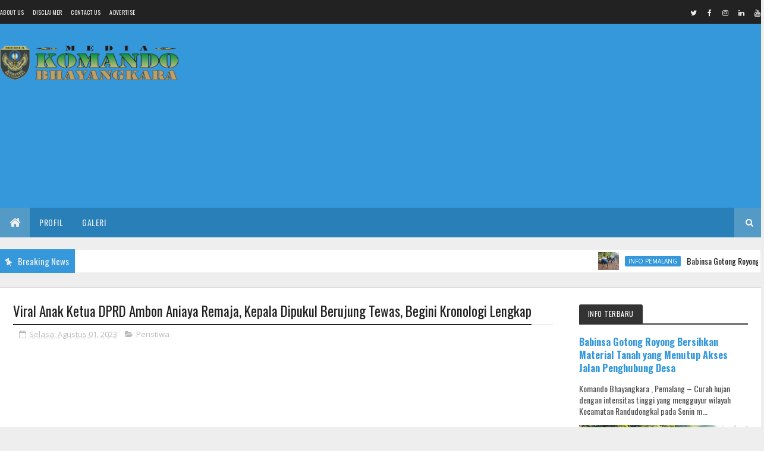

--- FILE ---
content_type: text/html; charset=utf-8
request_url: https://www.google.com/recaptcha/api2/aframe
body_size: 266
content:
<!DOCTYPE HTML><html><head><meta http-equiv="content-type" content="text/html; charset=UTF-8"></head><body><script nonce="2q9EkUJH6t3lgqUnaOHrkg">/** Anti-fraud and anti-abuse applications only. See google.com/recaptcha */ try{var clients={'sodar':'https://pagead2.googlesyndication.com/pagead/sodar?'};window.addEventListener("message",function(a){try{if(a.source===window.parent){var b=JSON.parse(a.data);var c=clients[b['id']];if(c){var d=document.createElement('img');d.src=c+b['params']+'&rc='+(localStorage.getItem("rc::a")?sessionStorage.getItem("rc::b"):"");window.document.body.appendChild(d);sessionStorage.setItem("rc::e",parseInt(sessionStorage.getItem("rc::e")||0)+1);localStorage.setItem("rc::h",'1769571329332');}}}catch(b){}});window.parent.postMessage("_grecaptcha_ready", "*");}catch(b){}</script></body></html>

--- FILE ---
content_type: text/javascript; charset=UTF-8
request_url: https://www.komandobhayangkara.id/feeds/posts/default?alt=json-in-script&max-results=5&callback=jQuery1110010890902887017662_1769571323303&_=1769571323304
body_size: 11506
content:
// API callback
jQuery1110010890902887017662_1769571323303({"version":"1.0","encoding":"UTF-8","feed":{"xmlns":"http://www.w3.org/2005/Atom","xmlns$openSearch":"http://a9.com/-/spec/opensearchrss/1.0/","xmlns$blogger":"http://schemas.google.com/blogger/2008","xmlns$georss":"http://www.georss.org/georss","xmlns$gd":"http://schemas.google.com/g/2005","xmlns$thr":"http://purl.org/syndication/thread/1.0","id":{"$t":"tag:blogger.com,1999:blog-1199846764493302767"},"updated":{"$t":"2026-01-27T10:05:33.015+07:00"},"category":[{"term":"Nasional"},{"term":"Hukum"},{"term":"Trending Topic"},{"term":"Info Jember"},{"term":"Presisi"},{"term":"Info Surakarta"},{"term":"Info Boyolali"},{"term":"Global"},{"term":"Info Surabaya"},{"term":"Info Kab. Pemalang"},{"term":"Info Lamongan"},{"term":"Peristiwa"},{"term":"Info Sragen"},{"term":"Info Kota Semarang"},{"term":"Info Kota Malang"},{"term":"Info Sukoharjo"},{"term":"Headline"},{"term":"Info Kab. Klungkung"},{"term":"Info Kab. Demak"},{"term":"Info Kota Mojokerto"},{"term":"Info Medan"},{"term":"Info Kab. Tegal"},{"term":"Info Ngawi"},{"term":"Ekonomi Bisnis"},{"term":"Metro"},{"term":"Info Kab. Keerom"},{"term":"TMMD"},{"term":"Info Kota Bekasi"},{"term":"Info Jayapura"},{"term":"Info Jakarta Barat"},{"term":"Olahraga"},{"term":"Info Kab. Lanny Jaya"},{"term":"Info Jakarta Selatan"},{"term":"History"},{"term":"Info Kendal"},{"term":"Info Jakarta Pusat"},{"term":"Info Tuban"},{"term":"Info Kota Makasar"},{"term":"Hankam"},{"term":"Kesehatan"},{"term":"Info Kab. Banyumas"},{"term":"Info Kota Bandung"},{"term":"Info Kab. Luwu"},{"term":"Info Boven Digoel"},{"term":"Info Jakarta Timur"},{"term":"Entertainment"},{"term":"Info Kab. Jepara"},{"term":"Sosmed"},{"term":"Info Cianjur"},{"term":"Info Deli Serdang"},{"term":"Info Jakarta Utara"},{"term":"Karya Bakti"},{"term":"Info Semarang"},{"term":"Info Lumajang"},{"term":"Info Kab. Malang"},{"term":"Info Merauke"},{"term":"Info Kab. Nduga"},{"term":"Info Kota Tangerang"},{"term":"Info Palembang"},{"term":"Info Kab. Bogor"},{"term":"Info Lombok Timur"},{"term":"Info Bangkalan"},{"term":"Info Jombang"},{"term":"Info Kab. Kapuas Hulu"},{"term":"Info Depok"},{"term":"Info Kab. Sanggau"},{"term":"Info Mojokerto"},{"term":"Info Jayawijaya"},{"term":"Pendidikan"},{"term":"Info Kab. Puncak"},{"term":"Info Pemalang"},{"term":"Info Sidoarjo"},{"term":"Info Kubu Raya"},{"term":"Info Kab. Mojokerto"},{"term":"Info Kab. Semarang"},{"term":"Info Banjarnegara"},{"term":"Khazanah"},{"term":"Info Trenggalek"},{"term":"Ketahanan Pangan"},{"term":"Info Blitar"},{"term":"Info Kab. Yahukimo"},{"term":"Info Purwokerto"},{"term":"Info Kab. Gresik"},{"term":"Info Kab. Sarmi"},{"term":"Info Madiun"},{"term":"Info Kota Jambi"},{"term":"Info Banyuwangi"},{"term":"Info Kab. Maluku Tengah"},{"term":"Info Manokwari"},{"term":"Kriminal"},{"term":"Info Kota Bogor"},{"term":"Info Garut"},{"term":"Info Kab. Lampung Timur"},{"term":"Info Bandar Lampung"},{"term":"Rohani"},{"term":"Info Grobogan"},{"term":"Info Kab. Subang"},{"term":"Kolom"},{"term":"Info Kab. Bekasi"},{"term":"Info Kab. Langkat"},{"term":"Info Purworejo"},{"term":"Info Kab. Tolitoli"},{"term":"Info Pasuruan"},{"term":"Info Sumenep"},{"term":"Info Cilacap"},{"term":"Wawasan Kebangsaan"},{"term":"Info Kab. Belu"},{"term":"Persit"},{"term":"Info Bojonegoro"},{"term":"Info Kab. Bandung"},{"term":"Info Kab. Pegunungan Bintang"},{"term":"Info Kab. Sambas"},{"term":"Info Probolinggo"},{"term":"Info Sukabumi"},{"term":"Info Bondowoso"},{"term":"Info Kab. Sintang"},{"term":"Info Kab. Tangerang"},{"term":"Info Situbondo"},{"term":"Info Cirebon"},{"term":"Info Kab. Karawang"},{"term":"Kunjungan Kerja"},{"term":"Info Kab. Sumedang"},{"term":"Info Pekanbaru"},{"term":"Info Bengkayang"},{"term":"Info Denpasar"},{"term":"Info Kab. Purbalingga"},{"term":"Info Kota Manado"},{"term":"Info Kota Mataram"},{"term":"Info Palangka Raya"},{"term":"Info Pamekasan"},{"term":"Info Ambon"},{"term":"Info Kab. Intan Jaya"},{"term":"Info Kab. Majalengka"},{"term":"Info Purwakarta"},{"term":"Info Badung"},{"term":"Info Kab. Magelang"},{"term":"Info Kab. Yalimo"},{"term":"Info Kota Padang"},{"term":"Info Kota Salatiga"},{"term":"Info Kab. Bantul"},{"term":"Info Kab. Klaten"},{"term":"Info Kab. Sleman"},{"term":"Info Kupang"},{"term":"Info Magetan"},{"term":"Info Mimika"},{"term":"Info Rembang"},{"term":"Sains \u0026 Teknologi"},{"term":"Info Kab. Kebumen"},{"term":"Info Kota Batu"},{"term":"Info Pati"},{"term":"Info Kab. Bandung Barat"},{"term":"Info Kab. Gowa"},{"term":"Info Kota Pontianak"},{"term":"Info Magelang"},{"term":"Info Pematangsiantar"},{"term":"Info Sampang"},{"term":"Info Tangerang Selatan"},{"term":"Indo Kab. Pesisir Selatan"},{"term":"Info Banyuasin"},{"term":"Info Batang"},{"term":"Info Kab. Lombok Tengah"},{"term":"Info Kota Yogyakarta"},{"term":"Komunikasi Sosial"},{"term":"Bencana Alam"},{"term":"Dharma Bakti"},{"term":"Info Kab. Barito Selatan"},{"term":"Info Kab. Brebes"},{"term":"Info Kab. Pekalongan"},{"term":"Info Karanganyar"},{"term":"Info Kota Balikpapan"},{"term":"Info Kota Sorong"},{"term":"Tongkat Komando"},{"term":"Info Gorontalo"},{"term":"Info Kab. Morowali Utara"},{"term":"Info Kab. Tolikara"},{"term":"Info Kota Serang"},{"term":"Info Blora"},{"term":"Info Kab. Simalungun"},{"term":"Info Kab. Tasikmalaya"},{"term":"Info Timor Tengah Utara"},{"term":"INFO JAKARTA"},{"term":"Info Batam"},{"term":"Info Kab. Batang"},{"term":"Info Kab. Gunungkidul"},{"term":"Info Kab. Mamuju"},{"term":"Info Kab. Maybrat"},{"term":"Info Kab. Seram Bagian Barat"},{"term":"Info Kediri"},{"term":"Info Kota Banjarmasin"},{"term":"Info Kudus"},{"term":"Info Pacitan"},{"term":"Info Cimahi"},{"term":"Info Kab. Bone"},{"term":"Info Kab. Ciamis"},{"term":"Info Kab. Mempawah"},{"term":"Info Kab. Ngawi"},{"term":"Info Kab. Puncak Jaya"},{"term":"Info Kab. Rokan Hilir"},{"term":"Info Kab. Serang"},{"term":"Info Kota Singkawang"},{"term":"Info Nunukan"},{"term":"Info Kota Pekalongan"},{"term":"Info Nganjuk"},{"term":"Info Pilkada Pemalang"},{"term":"Info Ponorogo"},{"term":"Info Halmahera Tengah"},{"term":"Info Kab. Indramayu"},{"term":"Info Kab. Kediri"},{"term":"Info Kab. Lombok Barat"},{"term":"Info Kab. Ogan Ilir"},{"term":"Info Bogor"},{"term":"Info Kab. Asahan"},{"term":"Info Kab. Jeneponto"},{"term":"Info Kab. Landak"},{"term":"Info Kab. Lubuklinggau"},{"term":"Info Kab. Pandeglang"},{"term":"Info Kab. Pangandaran"},{"term":"Info Kab. Parigi Moutong"},{"term":"Info Kota Tasikmalaya"},{"term":"Info Way Kanan"},{"term":"Info Brebes"},{"term":"Info Halmahera Utara"},{"term":"Info Kab. Kulon Progo"},{"term":"Info Kab. Pidie"},{"term":"Info Kab. Tapanuli Utara"},{"term":"Info Musi Banyuasin"},{"term":"Info Tanjungbalai"},{"term":"Info Tulungagung"},{"term":"Info Wonogiri"},{"term":"Otomotif"},{"term":"Inf Kab. Kotawaringin Timur"},{"term":"Info Kab. Hulu Sungai Tengah"},{"term":"Info Kab. Kotawaringin Barat"},{"term":"Info Kab. Lampung Tengah"},{"term":"Info Kab. Lebak"},{"term":"Info Kab. Manggarai Barat"},{"term":"Info Kota Kendari"},{"term":"Info Tapanuli Selatan"},{"term":"Info Yapen"},{"term":"Info Cilegon"},{"term":"Info Kab. Buleleng"},{"term":"Info Kab. Gianyar"},{"term":"Info Kab. Ketapang"},{"term":"Info Kab. Luwu Timur"},{"term":"Info Kab. Maluku Tenggara"},{"term":"Info Kab. Maros"},{"term":"Info Kab. Muara Enim"},{"term":"Info Kab. Ogan Komering Ilir"},{"term":"Info Kab. Rokan Hulu"},{"term":"Info Kab. Sikka"},{"term":"Info Kota Magelang"},{"term":"Info Kota Samarinda"},{"term":"Info Kota Tegal"},{"term":"INFO TEGAL"},{"term":"Info Banda Aceh"},{"term":"Info Kab. Gunung Mas"},{"term":"Info Kab. Kotabaru"},{"term":"Info Kab. Nias Selatan"},{"term":"Info Kab. Pasaman Barat"},{"term":"Info Kota Baubau"},{"term":"Info Palopo"},{"term":"Info Penajam Paser Utara"},{"term":"Info Sibolga"},{"term":"Info Aceh Timur"},{"term":"Info Banjarbaru"},{"term":"Info Bima"},{"term":"Info Kab. Aceh Utara"},{"term":"Info Kab. Banjar"},{"term":"Info Kab. Batubara"},{"term":"Info Kab. Binjai"},{"term":"Info Kab. Bintan"},{"term":"Info Kab. Konawe Selatan"},{"term":"Info Kab. Kuningan"},{"term":"Info Kab. Lampung Utara"},{"term":"Info Kab. Ogan Komering Ulu"},{"term":"Info Kab. Pinrang"},{"term":"Info Kab. Sorong"},{"term":"Info Kab. Tanah Datar"},{"term":"Info Kab. Wajo"},{"term":"Info Kota Banjar"},{"term":"Info Kota Bukittinggi"},{"term":"Info Kota Ternate"},{"term":"Info Kutai Kartanegara"},{"term":"Info Labuhanbatu"},{"term":"Info Lombok Utara"},{"term":"Info Mandailing Natal"},{"term":"Info Nias"},{"term":"Info Palu"},{"term":"Minggu Militer"},{"term":"Info Aceh Besar"},{"term":"Info Jembrana"},{"term":"Info Kab Kampar"},{"term":"Info Kab. Kaur"},{"term":"Info Kab. Kepulauan Meranti"},{"term":"Info Kab. Lahat"},{"term":"Info Kab. Luwu Utara"},{"term":"Info Kab. Maluku Utara"},{"term":"Info Kab. Merangin"},{"term":"Info Kab. Minahasa"},{"term":"Info Kab. Pesawaran"},{"term":"Info Kab. Pohuwato"},{"term":"Info Kab. Poso"},{"term":"Info Kab. Rejang Lebong"},{"term":"Info Kab. Samosir"},{"term":"Info Kab. Toba"},{"term":"Info Kab. Wonosobo"},{"term":"Info Kota Bengkulu"},{"term":"Info Kota Padang Panjang"},{"term":"Info Lampung Selatan"},{"term":"Info Papua"},{"term":"Info Tabanan"},{"term":"Info Tanjung Pinang"},{"term":"Info Temanggung"},{"term":"Menu Utama"},{"term":"Pembinaan Mental"},{"term":"RTLH"},{"term":"Info Aceh Tengah"},{"term":"Info Kab. Agam"},{"term":"Info Kab. Bengkalis"},{"term":"Info Kab. Bengkulu Utara"},{"term":"Info Kab. Bireuen"},{"term":"Info Kab. Bulukumba"},{"term":"Info Kab. Buru Selatan"},{"term":"Info Kab. Buton"},{"term":"Info Kab. Deiyai"},{"term":"Info Kab. Empat Lawang"},{"term":"Info Kab. Enrekang"},{"term":"Info Kab. Fakfak"},{"term":"Info Kab. Indragiri Hulu"},{"term":"Info Kab. Karimun"},{"term":"Info Kab. Lombok Timur"},{"term":"Info Kab. Mappi"},{"term":"Info Kab. Mesuji"},{"term":"Info Kab. Nagekeo"},{"term":"Info Kab. Padang Lawas"},{"term":"Info Kab. Padang Pariaman"},{"term":"Info Kab. Pringsewu"},{"term":"Info Kab. Raja Ampat"},{"term":"Info Kab. Solok"},{"term":"Info Kab. Tanjungjabung Barat"},{"term":"Info Kota Binjai"},{"term":"Info Kota Tebing Tinggi"},{"term":"Info Lhokseumawe"},{"term":"Info Padang Sidempuan"},{"term":"Info Pangkalpinang"},{"term":"Info Pelabuhan Belawan"},{"term":"Info Tapanuli Tengah"},{"term":"info Belawan"},{"term":"Bakti Sosial"},{"term":"Info Aceh Barat"},{"term":"Info Baturaja"},{"term":"Info Biak Numfor"},{"term":"Info Dompu"},{"term":"Info Jepara"},{"term":"Info Kab. Banyuwangi"},{"term":"Info Kab. Batanghari"},{"term":"Info Kab. Berau"},{"term":"Info Kab. Bone Bolango"},{"term":"Info Kab. Dogiyai"},{"term":"Info Kab. Ende"},{"term":"Info Kab. Flores Timur"},{"term":"Info Kab. Indragiri Hilir"},{"term":"Info Kab. Konawe"},{"term":"Info Kab. Lamandau"},{"term":"Info Kab. Lampung Barat"},{"term":"Info Kab. Malaka"},{"term":"Info Kab. Mamberamo Tengah"},{"term":"Info Kab. Mamuju Tengah"},{"term":"Info Kab. Mukomuko"},{"term":"Info Kab. Muratara"},{"term":"Info Kab. Natuna"},{"term":"Info Kab. OKU Timur"},{"term":"Info Kab. Pidie Jaya"},{"term":"Info Kab. Polewali Mandar"},{"term":"Info Kab. Seruyan"},{"term":"Info Kab. Siak"},{"term":"Info Kab. Simeulue"},{"term":"Info Kab. Tabalong"},{"term":"Info Kab. Tanah Bumbu"},{"term":"Info Kab. Teluk Bintuni"},{"term":"Info Kab. Tulang Bawang"},{"term":"Info Kab. Waropen"},{"term":"Info Konga"},{"term":"Info Kongo"},{"term":"Info Kota Batam"},{"term":"Info Kota Dumai"},{"term":"Info Kota Langsa"},{"term":"Info Kutai Barat"},{"term":"Info Lampung Tengah"},{"term":"Info Lebanon Selatan"},{"term":"Info Lembata"},{"term":"Info Muna"},{"term":"Info Musi Rawas"},{"term":"Info Nabire"},{"term":"Info Parepare"},{"term":"Info Tanggamus"},{"term":"Info Aceh Tamiang"},{"term":"Info Aceh Tenggara"},{"term":"Info Banten"},{"term":"Info Daerah Istimewa Yogyakarta"},{"term":"Info Gunungkidul"},{"term":"Info Halmahera Barat"},{"term":"Info Halmahera Selatan"},{"term":"Info Halmahera Timur"},{"term":"Info Jagoi Babang"},{"term":"Info Kab. Aceh Besar"},{"term":"Info Kab. Alor"},{"term":"Info Kab. Balangan"},{"term":"Info Kab. Barito Timur"},{"term":"Info Kab. Bungo"},{"term":"Info Kab. Dairi"},{"term":"Info Kab. Dompu"},{"term":"Info Kab. Donggala"},{"term":"Info Kab. Flores"},{"term":"Info Kab. Gayo Lues"},{"term":"Info Kab. Kolaka"},{"term":"Info Kab. Kolaka Utara"},{"term":"Info Kab. Majene"},{"term":"Info Kab. Maluku Barat Daya"},{"term":"Info Kab. Mamasa"},{"term":"Info Kab. Mamberamo Raya"},{"term":"Info Kab. Minahasa Tenggara"},{"term":"Info Kab. Muaro Jambi"},{"term":"Info Kab. Murung Raya"},{"term":"Info Kab. Nagan Raya"},{"term":"Info Kab. Paniai"},{"term":"Info Kab. Parimo"},{"term":"Info Kab. Pasaman"},{"term":"Info Kab. Polman"},{"term":"Info Kab. Sarolangun"},{"term":"Info Kab. Seluma"},{"term":"Info Kab. Serdang Bedagai"},{"term":"Info Kab. Sidenreng Rappang"},{"term":"Info Kab. Sinjai"},{"term":"Info Kab. Sorong Selatan"},{"term":"Info Kab. Tanjungjabung Timur"},{"term":"Info Kab. tebo"},{"term":"Info Kota Bitung"},{"term":"Info Kota Pagaralam"},{"term":"Info Kota Solok"},{"term":"Info Mancanegara"},{"term":"Info Musi Rawas Utara"},{"term":"Info Pekalongan"},{"term":"Info Penajam"},{"term":"Info Rabat"},{"term":"Info Salatiga"},{"term":"Info Sawahlunto"},{"term":"Info Singaraja"},{"term":"Info Solo"},{"term":"Info Sumbawa"},{"term":"Info Sumbawa Barat"},{"term":"Info Sumbawa Barat Daya"},{"term":"Info Timor Tengah Selatan"},{"term":"Kab. Pinrang"},{"term":"Klungkung"},{"term":"Pemalang"},{"term":"Sukoharjo"},{"term":"Surakarta"},{"term":"Indo Kab. Pesisir Barat"},{"term":"Info Aceh Utara"},{"term":"Info Asmat"},{"term":"Info Bangka Selatan"},{"term":"Info Banyumas"},{"term":"Info Bekasi"},{"term":"Info Bontang"},{"term":"Info Indragiri Hulu"},{"term":"Info Kab"},{"term":"Info Kab Kotamobagu"},{"term":"Info Kab. Aceh Tamiang"},{"term":"Info Kab. Bantaeng"},{"term":"Info Kab. Barito Kuala"},{"term":"Info Kab. Barru"},{"term":"Info Kab. Belitung Timur"},{"term":"Info Kab. Bulungan"},{"term":"Info Kab. Buol"},{"term":"Info Kab. Buru"},{"term":"Info Kab. Buton Tengah"},{"term":"Info Kab. Humbahas"},{"term":"Info Kab. Humbang Hasundutan"},{"term":"Info Kab. Kantingan"},{"term":"Info Kab. Karo"},{"term":"Info Kab. Kepulauan Aru"},{"term":"Info Kab. Kepulauan Selayar"},{"term":"Info Kab. Kepulauan Seribu"},{"term":"Info Kab. Kepulauan Sula"},{"term":"Info Kab. Kepulauan Taliabu"},{"term":"Info Kab. Kerinci"},{"term":"Info Kab. Konawe Utara"},{"term":"Info Kab. Kutai Timur"},{"term":"Info Kab. Lampung Selatan"},{"term":"Info Kab. Lawang"},{"term":"Info Kab. Lebong"},{"term":"Info Kab. Lombok Utara"},{"term":"Info Kab. Manggarai"},{"term":"Info Kab. Manggarai Timur"},{"term":"Info Kab. Memberamo Raya"},{"term":"Info Kab. Membramo Tengah"},{"term":"Info Kab. Minahasa Utara"},{"term":"Info Kab. Morotai"},{"term":"Info Kab. Muba"},{"term":"Info Kab. Nias Utara"},{"term":"Info Kab. Ogan Komering Ulu Selatan"},{"term":"Info Kab. Ogan Komering Ulu Timur"},{"term":"Info Kab. Padang Lawas Utara"},{"term":"Info Kab. Pangkajene"},{"term":"Info Kab. Pangkep"},{"term":"Info Kab. Pasangkayu"},{"term":"Info Kab. Pegunungan Arfak"},{"term":"Info Kab. Pelelawan"},{"term":"Info Kab. Penukal Abab Lematang Ilir"},{"term":"Info Kab. Prambulih"},{"term":"Info Kab. Pulang Pisau"},{"term":"Info Kab. Pulau Morotai"},{"term":"Info Kab. Rote Ndao"},{"term":"Info Kab. Sidrap"},{"term":"Info Kab. Solok Selatan"},{"term":"Info Kab. Soppeng"},{"term":"Info Kab. Takalar"},{"term":"Info Kab. Tambrauw"},{"term":"Info Kab. Tanah laut"},{"term":"Info Kab. Tapin"},{"term":"Info Kab. Tarakan"},{"term":"Info Kab. Toraja Utara"},{"term":"Info Kab. Wakatobi"},{"term":"Info Karangasem"},{"term":"Info Kepulauan Meranti"},{"term":"Info Klaten"},{"term":"Info Kota Bontang"},{"term":"Info Kota Kinabalu"},{"term":"Info Kota Sungai Hulu"},{"term":"Info Kota Sungai Penuh"},{"term":"Info Kota Tarutung"},{"term":"Info Kota Tidore Kepulauan"},{"term":"Info Kota Tomohon"},{"term":"Info Labuan Bajo"},{"term":"Info Labuhanbatu Selatan"},{"term":"Info Labuhanbatu Utara"},{"term":"Info Libya"},{"term":"Info Limapuluh Kota"},{"term":"Info Mabes"},{"term":"Info Madura"},{"term":"Info Martapura"},{"term":"Info Medan Labuhan"},{"term":"Info Payakumbuh"},{"term":"Info Pilkada"},{"term":"Info Prabumulih"},{"term":"Info Prmalang"},{"term":"Info Sekadau"},{"term":"Info Sorong Utara"},{"term":"Info Sukamara"},{"term":"Info Sulteng"},{"term":"Info Sumba Barat"},{"term":"Info Tangerang"},{"term":"Info Washington"},{"term":"Lamongan"},{"term":"Lifestyle"},{"term":"Merauke"},{"term":"P"},{"term":"Pilpres"},{"term":"Purworejo"},{"term":"Rinto Kades Beluk"},{"term":"Sragen"}],"title":{"type":"text","$t":"Komando Bhayangkara"},"subtitle":{"type":"html","$t":"Pererat TNI dan POLRI Dengan Masyarakat"},"link":[{"rel":"http://schemas.google.com/g/2005#feed","type":"application/atom+xml","href":"https:\/\/www.komandobhayangkara.id\/feeds\/posts\/default"},{"rel":"self","type":"application/atom+xml","href":"https:\/\/www.blogger.com\/feeds\/1199846764493302767\/posts\/default?alt=json-in-script\u0026max-results=5"},{"rel":"alternate","type":"text/html","href":"https:\/\/www.komandobhayangkara.id\/"},{"rel":"hub","href":"http://pubsubhubbub.appspot.com/"},{"rel":"next","type":"application/atom+xml","href":"https:\/\/www.blogger.com\/feeds\/1199846764493302767\/posts\/default?alt=json-in-script\u0026start-index=6\u0026max-results=5"}],"author":[{"name":{"$t":"Admin Kab. Semarang"},"uri":{"$t":"http:\/\/www.blogger.com\/profile\/03043840139775311870"},"email":{"$t":"noreply@blogger.com"},"gd$image":{"rel":"http://schemas.google.com/g/2005#thumbnail","width":"32","height":"32","src":"\/\/blogger.googleusercontent.com\/img\/b\/R29vZ2xl\/AVvXsEgKwv04JU7B3dLEuP0fCtv9C9E9xACYzB_YmDMu9QTqO9cU9NgYGrN8lXiFnzObdPAsAsirfDVBqQ5H8l_QdMchsjGZugKcA6j006x9K0DYM4zm1YP3FSqmN0YVnD4isgg\/s113\/Komando+Bhayangkara.jpg"}}],"generator":{"version":"7.00","uri":"http://www.blogger.com","$t":"Blogger"},"openSearch$totalResults":{"$t":"45450"},"openSearch$startIndex":{"$t":"1"},"openSearch$itemsPerPage":{"$t":"5"},"entry":[{"id":{"$t":"tag:blogger.com,1999:blog-1199846764493302767.post-2767570994042678727"},"published":{"$t":"2026-01-27T09:47:03.943+07:00"},"updated":{"$t":"2026-01-27T10:01:23.449+07:00"},"category":[{"scheme":"http://www.blogger.com/atom/ns#","term":"info Pemalang"}],"title":{"type":"text","$t":"Babinsa Gotong Royong Bersihkan Material Tanah yang Menutup Akses Jalan Penghubung Desa"},"content":{"type":"html","$t":"\u003Cdiv\u003E\u003Cdiv class=\"separator\" style=\"clear: both; text-align: center;\"\u003E\n  \u003Ca href=\"https:\/\/blogger.googleusercontent.com\/img\/a\/AVvXsEj4rFp9IVWVmLrkRWVQ2ATucpt-IywgHjxhwtrMfYQQnHljcFJ5_pmmSrLlnEJdDLREsjPd-6L3bGOpWIRd7SJDnExpS5o8Y3AM9LcRuBzI9p5u40xNJVP7zyn31eQSU5_J_FBg7ec0uPS45Fqx-X--hpjJ89w3E3G6meF9pTVyRqyiim2mjDn8SRcs1adK\" style=\"margin-left: 1em; margin-right: 1em;\"\u003E\n    \u003Cimg border=\"0\" src=\"https:\/\/blogger.googleusercontent.com\/img\/a\/AVvXsEj4rFp9IVWVmLrkRWVQ2ATucpt-IywgHjxhwtrMfYQQnHljcFJ5_pmmSrLlnEJdDLREsjPd-6L3bGOpWIRd7SJDnExpS5o8Y3AM9LcRuBzI9p5u40xNJVP7zyn31eQSU5_J_FBg7ec0uPS45Fqx-X--hpjJ89w3E3G6meF9pTVyRqyiim2mjDn8SRcs1adK=s16000\" \/\u003E\n  \u003C\/a\u003E\n\u003C\/div\u003E\u003Cbr \/\u003E\u003C\/div\u003E\u003Cdiv style=\"text-align: justify;\"\u003E\u003Cb\u003E\u003Ci\u003EKomando Bhayangkara\u003C\/i\u003E\u003C\/b\u003E, Pemalang – Curah hujan dengan intensitas tinggi yang mengguyur wilayah Kecamatan Randudongkal pada Senin malam menyebabkan terjadinya longsoran tanah yang menutup sebagian badan jalan penghubung antara Desa Gembyang – Desa Mejagong. Selasa(27\/01\/2026)\u003C\/div\u003E\u003Cdiv style=\"text-align: justify;\"\u003E\u003Cbr \/\u003E\u003C\/div\u003E\u003Cdiv style=\"text-align: justify;\"\u003EMenindaklanjuti kejadian tersebut, Babinsa Koramil 08\/Randudongkal Kodim 0711\/Pemalang Korem 071\/Wijayakusuma Serma Muh Awaludin bersama warga masyarakat RW 03 Desa Gembyang melaksanakan kegiatan kerja bakti pembersihan material tanah yang menutup akses jalan.\u003C\/div\u003E\u003Cdiv style=\"text-align: justify;\"\u003E\u003Cbr \/\u003E\u003C\/div\u003E\u003Cdiv style=\"text-align: justify;\"\u003EKegiatan gotong royong ini bertujuan untuk mempercepat pemulihan akses transportasi warga, mencegah terjadinya kecelakaan, serta menjaga kelancaran aktivitas masyarakat yang menggunakan jalur tersebut sebagai akses utama antar desa.\u003C\/div\u003E\u003Cdiv style=\"text-align: justify;\"\u003E\u003Cbr \/\u003E\u003C\/div\u003E\u003Cdiv style=\"text-align: justify;\"\u003EDengan menggunakan peralatan seadanya seperti cangkul, sekop, dan alat manual lainnya, Babinsa bersama warga secara bahu-membahu membersihkan tanah dan material longsoran hingga jalan dapat kembali dilalui kendaraan dan pejalan kaki.\u003C\/div\u003E\u003Cdiv style=\"text-align: justify;\"\u003E\u003Cbr \/\u003E\u003C\/div\u003E\u003Cdiv\u003E\u003Cdiv class=\"separator\" style=\"clear: both; text-align: center;\"\u003E\n  \u003Ca href=\"https:\/\/blogger.googleusercontent.com\/img\/a\/AVvXsEi7KN2Lu4oNb7m-oAtg-465IO1r4GauDL6ix37-sXoeMy_fGFXTNsy_BqnM6CRe_7Gww4pdgspuUaM1NlG8FsOu2mOUz_6vRiba296gN8m9BLVey1Mvbc3sBqEvR3UYTEi_DLMZRQJ2RaZqqBE_gyTm2aeqvtqQjgu1rySMoOHNzD7QM9EmGbyayhMAFWZG\" style=\"margin-left: 1em; margin-right: 1em;\"\u003E\n    \u003Cimg border=\"0\" src=\"https:\/\/blogger.googleusercontent.com\/img\/a\/AVvXsEi7KN2Lu4oNb7m-oAtg-465IO1r4GauDL6ix37-sXoeMy_fGFXTNsy_BqnM6CRe_7Gww4pdgspuUaM1NlG8FsOu2mOUz_6vRiba296gN8m9BLVey1Mvbc3sBqEvR3UYTEi_DLMZRQJ2RaZqqBE_gyTm2aeqvtqQjgu1rySMoOHNzD7QM9EmGbyayhMAFWZG=s16000\" \/\u003E\n  \u003C\/a\u003E\n\u003C\/div\u003E\u003Cbr \/\u003E\u003C\/div\u003E\u003Cdiv style=\"text-align: justify;\"\u003ESerma Muh Awaludin menyampaikan bahwa keterlibatan Babinsa dalam kegiatan ini merupakan bentuk kepedulian TNI terhadap kesulitan masyarakat serta wujud nyata kemanunggalan TNI dengan rakyat.\u003C\/div\u003E\u003Cdiv style=\"text-align: justify;\"\u003E\u003Cbr \/\u003E\u003C\/div\u003E\u003Cdiv style=\"text-align: justify;\"\u003E“Kami bersama warga langsung bergerak cepat membersihkan material longsor agar akses jalan dapat segera digunakan kembali. Ini merupakan bentuk tanggung jawab dan kepedulian kami terhadap keselamatan serta kelancaran aktivitas masyarakat.”\u003C\/div\u003E\u003Cdiv style=\"text-align: justify;\"\u003E\u003Cbr \/\u003E\u003C\/div\u003E\u003Cdiv style=\"text-align: justify;\"\u003EBapak Amin salah satu warga Desa Gembyang menyampaikan:\u003C\/div\u003E\u003Cdiv style=\"text-align: justify;\"\u003E“Kami merasa terbantu dengan kehadiran Babinsa. Kerja sama seperti ini sangat berarti bagi kami, apalagi saat kondisi darurat akibat hujan deras dan longsor.”pungkasnya\u003C\/div\u003E\u003Cdiv style=\"text-align: justify;\"\u003E\u003Cbr \/\u003E\u003C\/div\u003E\u003Cdiv style=\"text-align: justify;\"\u003EKegiatan kerja bakti berjalan dengan aman, lancar, dan penuh semangat kebersamaan. Diharapkan dengan adanya sinergi antara Babinsa dan masyarakat, segala permasalahan di wilayah dapat segera diatasi demi terciptanya lingkungan yang aman, nyaman, dan kondusif.(Red)\u003C\/div\u003E"},"link":[{"rel":"replies","type":"application/atom+xml","href":"https:\/\/www.komandobhayangkara.id\/feeds\/2767570994042678727\/comments\/default","title":"Posting Komentar"},{"rel":"replies","type":"text/html","href":"https:\/\/www.komandobhayangkara.id\/2026\/01\/babinsa-gotong-royong-bersihkan.html#comment-form","title":"0 Komentar"},{"rel":"edit","type":"application/atom+xml","href":"https:\/\/www.blogger.com\/feeds\/1199846764493302767\/posts\/default\/2767570994042678727"},{"rel":"self","type":"application/atom+xml","href":"https:\/\/www.blogger.com\/feeds\/1199846764493302767\/posts\/default\/2767570994042678727"},{"rel":"alternate","type":"text/html","href":"https:\/\/www.komandobhayangkara.id\/2026\/01\/babinsa-gotong-royong-bersihkan.html","title":"Babinsa Gotong Royong Bersihkan Material Tanah yang Menutup Akses Jalan Penghubung Desa"}],"author":[{"name":{"$t":"Admin Pemalang"},"uri":{"$t":"http:\/\/www.blogger.com\/profile\/15167305139912898753"},"email":{"$t":"noreply@blogger.com"},"gd$image":{"rel":"http://schemas.google.com/g/2005#thumbnail","width":"32","height":"32","src":"\/\/blogger.googleusercontent.com\/img\/b\/R29vZ2xl\/AVvXsEi6mPohNsfyAxZsU2AI9wpdMQ53XqA3qolg10T2w3ktqW_HvOSI9Z6csJ3i4l5T_UUKG0ONfNekXJBZfa7kOBgIGHGarq8P24LkMMwGgPiZJSt6KjJMuKBQ4sHb0s_dYg\/s113\/Logo.jpg"}}],"media$thumbnail":{"xmlns$media":"http://search.yahoo.com/mrss/","url":"https:\/\/blogger.googleusercontent.com\/img\/a\/AVvXsEj4rFp9IVWVmLrkRWVQ2ATucpt-IywgHjxhwtrMfYQQnHljcFJ5_pmmSrLlnEJdDLREsjPd-6L3bGOpWIRd7SJDnExpS5o8Y3AM9LcRuBzI9p5u40xNJVP7zyn31eQSU5_J_FBg7ec0uPS45Fqx-X--hpjJ89w3E3G6meF9pTVyRqyiim2mjDn8SRcs1adK=s72-c","height":"72","width":"72"},"thr$total":{"$t":"0"}},{"id":{"$t":"tag:blogger.com,1999:blog-1199846764493302767.post-8909535572947954022"},"published":{"$t":"2026-01-27T09:43:23.704+07:00"},"updated":{"$t":"2026-01-27T09:43:48.770+07:00"},"category":[{"scheme":"http://www.blogger.com/atom/ns#","term":"Info Pemalang"}],"title":{"type":"text","$t":"Pangdam IV\/Diponegoro Turun Langsung Tinjau Lokasi Pasca Bencana Banjir Bandang di Desa Penakir "},"content":{"type":"html","$t":"\u003Cdiv\u003E\u003Cdiv class=\"separator\" style=\"clear: both; text-align: center;\"\u003E\n  \u003Ca href=\"https:\/\/blogger.googleusercontent.com\/img\/a\/AVvXsEioNQrjSIj-OzwxvYoZvU756gw-k5Zq-aH6O7CelTQRoSRK9cF-cwiyihc6booqxCihM718stwE2MjywYcnWPKPDIxhVwM_8hnxyT6KRwWQCszR07tJMKl0wEWaxcq9QIrIxFBuwF6XQlK-q3dPye6qWpaQuCkeVYGhq5h9-r4KLRrIQKHLvRI1RMkj0ute\" imageanchor=\"1\" style=\"margin-left: 1em; margin-right: 1em;\"\u003E\n    \u003Cimg border=\"0\"   src=\"https:\/\/blogger.googleusercontent.com\/img\/a\/AVvXsEioNQrjSIj-OzwxvYoZvU756gw-k5Zq-aH6O7CelTQRoSRK9cF-cwiyihc6booqxCihM718stwE2MjywYcnWPKPDIxhVwM_8hnxyT6KRwWQCszR07tJMKl0wEWaxcq9QIrIxFBuwF6XQlK-q3dPye6qWpaQuCkeVYGhq5h9-r4KLRrIQKHLvRI1RMkj0ute\" width=\"400\"\u003E\n  \u003C\/a\u003E\n\u003C\/div\u003E\u003Cbr\u003E\u003C\/div\u003E\u003Cdiv\u003E\u003Cb\u003E\u003Ci\u003EKomando Bhayangkara\u003C\/i\u003E\u003C\/b\u003E, Pemalang – Panglima Kodam (Pangdam) IV\/Diponegoro, Mayjen TNI Achiruddin Darojat, S.E., M.Han, turun langsung meninjau lokasi pasca bencana banjir bandang di Desa Penakir, Kecamatan Pulosari, Kabupaten Pemalang, pada Senin (26\/01\/2026) sore.\u0026nbsp;\u003C\/div\u003E\u003Cdiv\u003E\u003Cbr\u003E\u003C\/div\u003E\u003Cdiv\u003EPeninjauan ini dilakukan untuk memastikan secara langsung kondisi wilayah pasca bencana, khususnya dampak kerusakan infrastruktur serta kondisi masyarakat terdampak, sekaligus sebagai bentuk kehadiran TNI AD di tengah masyarakat.\u003C\/div\u003E\u003Cdiv\u003E\u003Cdiv class=\"separator\" style=\"clear: both; text-align: center;\"\u003E\n  \u003Ca href=\"https:\/\/blogger.googleusercontent.com\/img\/a\/AVvXsEi1JSxUskE-zCIWxQlN0aPj3rFA3ufWzBUu4LRuizSVKL1z09DQebVnrNn6_FlIrl4psTjXsJQjpHRrGfhSIprqGR0P68u8KxeucKMwrgh36BuafXFyMw28fohJmYKDtShQbUalJQZ7-EQBH40rZ1HDFwF0FcEcwj7ybqM_7lfvQXxg9HzBrxOp83tqJY_H\" imageanchor=\"1\" style=\"margin-left: 1em; margin-right: 1em;\"\u003E\n    \u003Cimg border=\"0\"   src=\"https:\/\/blogger.googleusercontent.com\/img\/a\/AVvXsEi1JSxUskE-zCIWxQlN0aPj3rFA3ufWzBUu4LRuizSVKL1z09DQebVnrNn6_FlIrl4psTjXsJQjpHRrGfhSIprqGR0P68u8KxeucKMwrgh36BuafXFyMw28fohJmYKDtShQbUalJQZ7-EQBH40rZ1HDFwF0FcEcwj7ybqM_7lfvQXxg9HzBrxOp83tqJY_H\" width=\"400\"\u003E\n  \u003C\/a\u003E\n\u003C\/div\u003E\u003Cbr\u003E\u003C\/div\u003E\u003Cdiv\u003EDalam kunjungannya Pangdam IV\/Diponegoro didampingi Kolonel Arm Edy Susanto, S.Sos., M.M., (Asrendam IV\/Diponegoro), Kolonel Kav Gede Setiawan (Aster Kasdam IV\/Diponegoro), Kolonel Czi Parlindungan Simanjuntak, S.Sos., M.Si., (Kazidam IV\/Diponegoro), Kolonel Inf Andy Soelistyo (Kapendam IV\/Diponegoro),\u0026nbsp;\u003C\/div\u003E\u003Cdiv\u003E\u003Cbr\u003E\u003C\/div\u003E\u003Cdiv\u003EKedatangan Pangdam IV\/Diponegoro beserta rombongan di sambut langsung Kolonel Inf Lukman Hakim, M.Han., (Danrem 071\/Wijayakusuma), Letkol Inf Muhammad Arif, S. Hub. Int (Dandim 0711\/Pemalang), Anom Widiyantoro, S.H., M.M., (Bupati Pemalang), AKBP Rendy Setia Permana, S.I.K., S.H., M.M., (Kapolres Pemalang), Letkol Cba (K) Roro Sri Harjani, E.D.A., S.Sos., (Kasiter Korem 071\/Wijayakusuma), Letkol Inf Dendi (Kasimin Korem 071\/Wijayakusuma), dr. Noor Faizah Maenofie, M.Kes., (Ketua TP PKK Kabupaten Pemalang), Para Kepala OPD Kabupaten Pemalang, Unsur Muspika Kecamatan Pulosari, Agus Riyadi\u0026nbsp; (Kepala Desa Penakir), Tokoh masyarakat dan warga Desa Penakir.\u003C\/div\u003E\u003Cdiv\u003E\u003Cdiv class=\"separator\" style=\"clear: both; text-align: center;\"\u003E\n  \u003Ca href=\"https:\/\/blogger.googleusercontent.com\/img\/a\/AVvXsEhN3Zbgkpjmjna8sEJuBDnyqnsWDCiGmBdUvTyUlNQAn4Jy63uvRbF4py6dOGS7-zefBe4vhQ3zPuqlJg8N_ZTts5WinGoL0AQw5WVLS4tARNvRnyJ0fIRjz4rz2gXaRmwYXRQGOSzB1UBXQAYtdm0puud7v-mANkR4IsbW_5AgdS6On0igHs7QL7Uo7juf\" imageanchor=\"1\" style=\"margin-left: 1em; margin-right: 1em;\"\u003E\n    \u003Cimg border=\"0\"   src=\"https:\/\/blogger.googleusercontent.com\/img\/a\/AVvXsEhN3Zbgkpjmjna8sEJuBDnyqnsWDCiGmBdUvTyUlNQAn4Jy63uvRbF4py6dOGS7-zefBe4vhQ3zPuqlJg8N_ZTts5WinGoL0AQw5WVLS4tARNvRnyJ0fIRjz4rz2gXaRmwYXRQGOSzB1UBXQAYtdm0puud7v-mANkR4IsbW_5AgdS6On0igHs7QL7Uo7juf\" width=\"400\"\u003E\n  \u003C\/a\u003E\n\u003C\/div\u003E\u003Cbr\u003E\u003C\/div\u003E\u003Cdiv\u003EKunjungan Pangdam IV\/Diponegoro diawali dengan peninjauan jembatan yang rusak akibat banjir bandang di Dukuh Sawangan RT 19 Desa Penakir, dilanjutkan dengan peninjauan dua titik jembatan putus di RT 20 dan RT 22. Pangdam IV\/Diponegoro juga memberikan arahan langsung kepada warga terdampak di rumah warga.\u003C\/div\u003E\u003Cdiv\u003E\u003Cbr\u003E\u003C\/div\u003E\u003Cdiv\u003ESebagai bentuk kepedulian, Pangdam IV\/Diponegoro menyerahkan bantuan sosial secara simbolis berupa 50 dus paket sembako kepada warga masyarakat terdampak banjir bandang.\u003C\/div\u003E\u003Cdiv\u003E\u003Cbr\u003E\u003C\/div\u003E\u003Cdiv\u003EDalam keterangannya, Mayjen TNI Achiruddin Darojat menegaskan bahwa TNI AD akan terus hadir dan bergerak cepat membantu masyarakat dalam penanganan bencana.\u003C\/div\u003E\u003Cdiv\u003E\u003Cbr\u003E\u003C\/div\u003E\u003Cdiv\u003E“Kami turun langsung ke lapangan untuk memastikan kondisi pasca bencana serta mendata dampak yang terjadi. TNI AD akan terus bersinergi dengan pemerintah daerah dan instansi terkait guna membantu percepatan penanganan serta pemulihan bagi masyarakat terdampak,” ujar Pangdam.\u003C\/div\u003E\u003Cdiv\u003E\u003Cbr\u003E\u003C\/div\u003E\u003Cdiv\u003EPangdam IV\/Diponegoro juga mengimbau masyarakat untuk tetap waspada terhadap potensi bencana susulan mengingat kondisi cuaca ekstrem yang masih sulit diprediksi.\u003C\/div\u003E\u003Cdiv\u003E\u003Cdiv class=\"separator\" style=\"clear: both; text-align: center;\"\u003E\n  \u003Ca href=\"https:\/\/blogger.googleusercontent.com\/img\/a\/AVvXsEgu1qZrdiKCkqHavolK_2YAJhlCQaHpp8FGsYbTOt6XN0I9ypaIXk0WsFfD0vxdVf5EwpRP5Q1I_cH_Z6jiAKU9WqH2mmPKwmkVos4swGjGymy0TyX4IwTqSBPEMaMguUFtuzp8bKcGf_5_-SWkYjmhDhoeuMbtlmemQzGKlTppjk_pkZJy4qZ3gTrUUOn7\" imageanchor=\"1\" style=\"margin-left: 1em; margin-right: 1em;\"\u003E\n    \u003Cimg border=\"0\"   src=\"https:\/\/blogger.googleusercontent.com\/img\/a\/AVvXsEgu1qZrdiKCkqHavolK_2YAJhlCQaHpp8FGsYbTOt6XN0I9ypaIXk0WsFfD0vxdVf5EwpRP5Q1I_cH_Z6jiAKU9WqH2mmPKwmkVos4swGjGymy0TyX4IwTqSBPEMaMguUFtuzp8bKcGf_5_-SWkYjmhDhoeuMbtlmemQzGKlTppjk_pkZJy4qZ3gTrUUOn7\" width=\"400\"\u003E\n  \u003C\/a\u003E\n\u003C\/div\u003E\u003Cbr\u003E\u003C\/div\u003E\u003Cdiv\u003E“Kami mengimbau masyarakat agar tetap meningkatkan kewaspadaan dan segera mencari tempat yang lebih aman apabila kondisi cuaca memburuk demi keselamatan bersama,” tambahnya.\u003C\/div\u003E\u003Cdiv\u003E\u003Cbr\u003E\u003C\/div\u003E\u003Cdiv\u003EKegiatan peninjauan ini diharapkan dapat menjadi perhatian seluruh pihak terkait guna mempercepat langkah-langkah penanganan pasca bencana serta meringankan beban masyarakat terdampak di Desa Penakir dan sekitarnya.(Red)\u003C\/div\u003E"},"link":[{"rel":"replies","type":"application/atom+xml","href":"https:\/\/www.komandobhayangkara.id\/feeds\/8909535572947954022\/comments\/default","title":"Posting Komentar"},{"rel":"replies","type":"text/html","href":"https:\/\/www.komandobhayangkara.id\/2026\/01\/pangdam-ivdiponegoro-turun-langsung.html#comment-form","title":"0 Komentar"},{"rel":"edit","type":"application/atom+xml","href":"https:\/\/www.blogger.com\/feeds\/1199846764493302767\/posts\/default\/8909535572947954022"},{"rel":"self","type":"application/atom+xml","href":"https:\/\/www.blogger.com\/feeds\/1199846764493302767\/posts\/default\/8909535572947954022"},{"rel":"alternate","type":"text/html","href":"https:\/\/www.komandobhayangkara.id\/2026\/01\/pangdam-ivdiponegoro-turun-langsung.html","title":"Pangdam IV\/Diponegoro Turun Langsung Tinjau Lokasi Pasca Bencana Banjir Bandang di Desa Penakir "}],"author":[{"name":{"$t":"Admin Pemalang"},"uri":{"$t":"http:\/\/www.blogger.com\/profile\/15167305139912898753"},"email":{"$t":"noreply@blogger.com"},"gd$image":{"rel":"http://schemas.google.com/g/2005#thumbnail","width":"32","height":"32","src":"\/\/blogger.googleusercontent.com\/img\/b\/R29vZ2xl\/AVvXsEi6mPohNsfyAxZsU2AI9wpdMQ53XqA3qolg10T2w3ktqW_HvOSI9Z6csJ3i4l5T_UUKG0ONfNekXJBZfa7kOBgIGHGarq8P24LkMMwGgPiZJSt6KjJMuKBQ4sHb0s_dYg\/s113\/Logo.jpg"}}],"media$thumbnail":{"xmlns$media":"http://search.yahoo.com/mrss/","url":"https:\/\/blogger.googleusercontent.com\/img\/a\/AVvXsEioNQrjSIj-OzwxvYoZvU756gw-k5Zq-aH6O7CelTQRoSRK9cF-cwiyihc6booqxCihM718stwE2MjywYcnWPKPDIxhVwM_8hnxyT6KRwWQCszR07tJMKl0wEWaxcq9QIrIxFBuwF6XQlK-q3dPye6qWpaQuCkeVYGhq5h9-r4KLRrIQKHLvRI1RMkj0ute=s72-c","height":"72","width":"72"},"thr$total":{"$t":"0"}},{"id":{"$t":"tag:blogger.com,1999:blog-1199846764493302767.post-7231504487674099962"},"published":{"$t":"2026-01-26T22:28:00.003+07:00"},"updated":{"$t":"2026-01-27T10:01:32.323+07:00"},"category":[{"scheme":"http://www.blogger.com/atom/ns#","term":"Info Boyolali"}],"title":{"type":"text","$t":"Patroli Malam Babinsa Pulisen, Perkuat Keamanan dan Serap Aspirasi Warga"},"content":{"type":"html","$t":"\u003Cdiv style=\"text-align: left;\"\u003E\u003Cdiv class=\"separator\" style=\"clear: both; text-align: center;\"\u003E\u003Ca href=\"https:\/\/blogger.googleusercontent.com\/img\/b\/R29vZ2xl\/AVvXsEi9ax01jfsrXKKq7n88l1L2ZVBS-6dmyMDRHYZdgRGMxcuqHKvLdaCx-Wl5-zdyGpSC6lEuGIP1TZn6d4A_-kQfWieFz9peXB82g5UV3ZgxQ9aacke1lHYMEQ7Lm0iUKKyBaAjvu-E5iSX9e98SQaYTFXju_eeom0GK9tzlpLV6z6oRC1uWkgzcN56AFjg\/s1080\/WhatsApp%20Image%202026-01-26%20at%2015.41.06.jpeg\" style=\"margin-left: 1em; margin-right: 1em;\"\u003E\u003Cimg border=\"0\" data-original-height=\"630\" data-original-width=\"1080\" src=\"https:\/\/blogger.googleusercontent.com\/img\/b\/R29vZ2xl\/AVvXsEi9ax01jfsrXKKq7n88l1L2ZVBS-6dmyMDRHYZdgRGMxcuqHKvLdaCx-Wl5-zdyGpSC6lEuGIP1TZn6d4A_-kQfWieFz9peXB82g5UV3ZgxQ9aacke1lHYMEQ7Lm0iUKKyBaAjvu-E5iSX9e98SQaYTFXju_eeom0GK9tzlpLV6z6oRC1uWkgzcN56AFjg\/s16000\/WhatsApp%20Image%202026-01-26%20at%2015.41.06.jpeg\" \/\u003E\u003C\/a\u003E\u003C\/div\u003E\u003Cdiv style=\"text-align: justify;\"\u003E\u003Cbr \/\u003E\u003C\/div\u003E\u003Cdiv style=\"text-align: justify;\"\u003E\u003Cb\u003E\u003Ci\u003EKomando Bhayangkara\u003C\/i\u003E\u003C\/b\u003E | Boyolali - Guna menjaga situasi wilayah tetap aman dan kondusif, Babinsa Koramil 01\/Kota Boyolali Kodim 0724\/Boyolali, Serda Ihwan, melaksanakan kegiatan sambang dan patroli wilayah bersama anggota serta Linmas di Kelurahan Pulisen, Kecamatan Boyolali, Kabupaten Boyolali, Minggu malam (25\/01\/26).\u003C\/div\u003E\u003Cdiv style=\"text-align: justify;\"\u003E\u003Cbr \/\u003E\u003C\/div\u003E\u003Cdiv style=\"text-align: justify;\"\u003EKegiatan patroli tersebut dilakukan sebagai bentuk kepedulian aparat teritorial dalam memberikan rasa aman kepada masyarakat, sekaligus mengontrol pelaksanaan ronda atau jaga malam warga.\u003C\/div\u003E\u003Cdiv style=\"text-align: justify;\"\u003E\u0026nbsp;Di sela-sela kegiatan, Serda Ihwan juga melaksanakan komunikasi sosial (komsos) dengan warga binaan untuk mendengar langsung aspirasi dan perkembangan situasi di lingkungan setempat.\u003C\/div\u003E\u003Cdiv style=\"text-align: justify;\"\u003E\u003Cbr \/\u003E\u003C\/div\u003E\u003Cdiv style=\"text-align: justify;\"\u003E“Melalui patroli dan komsos ini, kami ingin memastikan wilayah tetap aman dan kondusif, sekaligus mendengar langsung aspirasi warga,” ungkap Serda Ihwan.\u003C\/div\u003E\u003Cdiv style=\"text-align: justify;\"\u003E\u003Cbr \/\u003E\u003C\/div\u003E\u003Cdiv style=\"text-align: center;\"\u003E\u003Ca href=\"https:\/\/blogger.googleusercontent.com\/img\/b\/R29vZ2xl\/AVvXsEhDJrCk_jGk-l_Xvk44QdOPlPgPSgjRm-Wa3ZFZdOgReO1SFRLkN06slNMMHozhSoQ1JzyVk2HG6JOBDVKTCUzNS2JYyoBYxcnMHES9xDUR-qaft2ylJe0bZdLTLmoGLzDLiCihbnlTObDoFYYXSJwj1LJJDSTins7SP1uAsDtUTH3XfS7BuGkK570NTmo\/s1600\/WhatsApp%20Image%202026-01-26%20at%2015.41.06%20(1).jpeg\" style=\"margin-left: 1em; margin-right: 1em;\"\u003E\u003Cimg border=\"0\" data-original-height=\"1200\" data-original-width=\"1600\" src=\"https:\/\/blogger.googleusercontent.com\/img\/b\/R29vZ2xl\/AVvXsEhDJrCk_jGk-l_Xvk44QdOPlPgPSgjRm-Wa3ZFZdOgReO1SFRLkN06slNMMHozhSoQ1JzyVk2HG6JOBDVKTCUzNS2JYyoBYxcnMHES9xDUR-qaft2ylJe0bZdLTLmoGLzDLiCihbnlTObDoFYYXSJwj1LJJDSTins7SP1uAsDtUTH3XfS7BuGkK570NTmo\/s16000\/WhatsApp%20Image%202026-01-26%20at%2015.41.06%20(1).jpeg\" \/\u003E\u003C\/a\u003E\u003C\/div\u003E\u003Cdiv style=\"text-align: center;\"\u003E\u003Cbr \/\u003E\u003C\/div\u003E\u003Cdiv style=\"text-align: justify;\"\u003EMenurutnya, kontrol jaga malam rutin dilakukan untuk mengecek kesiapan warga dalam menjaga keamanan kampungnya. Selain itu, Babinsa juga menyampaikan pesan-pesan kamtibmas kepada warga yang sedang melaksanakan ronda agar selalu waspada terhadap potensi gangguan keamanan.\u003C\/div\u003E\u003Cdiv style=\"text-align: justify;\"\u003E\u003Cbr \/\u003E\u003C\/div\u003E\u003Cdiv style=\"text-align: justify;\"\u003EIa menambahkan, kegiatan jaga malam merupakan langkah preventif dalam mengantisipasi tindak kejahatan serta membantu warga lebih mengenali kondisi lingkungan sekitar. “Ini merupakan wujud nyata peran aktif Babinsa dalam menjaga stabilitas wilayah sekaligus mempererat kemanunggalan TNI dengan rakyat,” jelasnya.\u003C\/div\u003E\u003Cdiv style=\"text-align: justify;\"\u003E\u003Cbr \/\u003E\u003C\/div\u003E\u003Cdiv style=\"text-align: justify;\"\u003EDalam kesempatan tersebut, warga juga diimbau untuk segera melapor apabila menemukan orang mencurigakan atau pendatang yang tidak dikenal di lingkungan mereka. Dengan terjalinnya komunikasi yang baik antara aparat dan masyarakat, diharapkan setiap potensi permasalahan dapat dicegah dan ditangani sejak dini. (Agus Kemplu)\u003C\/div\u003E\u003Cdiv style=\"text-align: justify;\"\u003E\u003Cbr \/\u003E\u003C\/div\u003E\u003C\/div\u003E"},"link":[{"rel":"replies","type":"application/atom+xml","href":"https:\/\/www.komandobhayangkara.id\/feeds\/7231504487674099962\/comments\/default","title":"Posting Komentar"},{"rel":"replies","type":"text/html","href":"https:\/\/www.komandobhayangkara.id\/2026\/01\/patroli-malam-babinsa-pulisen-perkuat.html#comment-form","title":"0 Komentar"},{"rel":"edit","type":"application/atom+xml","href":"https:\/\/www.blogger.com\/feeds\/1199846764493302767\/posts\/default\/7231504487674099962"},{"rel":"self","type":"application/atom+xml","href":"https:\/\/www.blogger.com\/feeds\/1199846764493302767\/posts\/default\/7231504487674099962"},{"rel":"alternate","type":"text/html","href":"https:\/\/www.komandobhayangkara.id\/2026\/01\/patroli-malam-babinsa-pulisen-perkuat.html","title":"Patroli Malam Babinsa Pulisen, Perkuat Keamanan dan Serap Aspirasi Warga"}],"author":[{"name":{"$t":"Admin Pusat"},"uri":{"$t":"http:\/\/www.blogger.com\/profile\/13423718264765598031"},"email":{"$t":"noreply@blogger.com"},"gd$image":{"rel":"http://schemas.google.com/g/2005#thumbnail","width":"16","height":"16","src":"https:\/\/img1.blogblog.com\/img\/b16-rounded.gif"}}],"media$thumbnail":{"xmlns$media":"http://search.yahoo.com/mrss/","url":"https:\/\/blogger.googleusercontent.com\/img\/b\/R29vZ2xl\/AVvXsEi9ax01jfsrXKKq7n88l1L2ZVBS-6dmyMDRHYZdgRGMxcuqHKvLdaCx-Wl5-zdyGpSC6lEuGIP1TZn6d4A_-kQfWieFz9peXB82g5UV3ZgxQ9aacke1lHYMEQ7Lm0iUKKyBaAjvu-E5iSX9e98SQaYTFXju_eeom0GK9tzlpLV6z6oRC1uWkgzcN56AFjg\/s72-c\/WhatsApp%20Image%202026-01-26%20at%2015.41.06.jpeg","height":"72","width":"72"},"thr$total":{"$t":"0"}},{"id":{"$t":"tag:blogger.com,1999:blog-1199846764493302767.post-2896528164418327032"},"published":{"$t":"2026-01-26T22:26:00.010+07:00"},"updated":{"$t":"2026-01-27T10:01:42.446+07:00"},"category":[{"scheme":"http://www.blogger.com/atom/ns#","term":"Info Surakarta"}],"title":{"type":"text","$t":"Peran Aktif Babinsa Dalam Membantu Pendistibusian MBG di Sekolah"},"content":{"type":"html","$t":"\u003Cdiv style=\"text-align: left;\"\u003E\u003Cdiv class=\"separator\" style=\"clear: both; text-align: center;\"\u003E\u003Ca href=\"https:\/\/blogger.googleusercontent.com\/img\/b\/R29vZ2xl\/AVvXsEgKGhx0FPkmRZquOLuyArCQH4zQsHAsF3fd0iZuVsXO_iIzBwW9UVljhU6nFvgDP1WPD7TDTqBEWkn_6uiVNVsI62lFkbK-Uj_NtSwrMjrBNw5jjQPWB8pFsEmwwi7fPdzLX9BIUEOemgD-OX9uyQq1sCQhPE9bf-2lfJzMj14bfHAkE9LUneSMVqJzskQ\/s1600\/WhatsApp%20Image%202026-01-26%20at%2015.40.57.jpeg\" style=\"margin-left: 1em; margin-right: 1em;\"\u003E\u003Cimg border=\"0\" data-original-height=\"1200\" data-original-width=\"1600\" src=\"https:\/\/blogger.googleusercontent.com\/img\/b\/R29vZ2xl\/AVvXsEgKGhx0FPkmRZquOLuyArCQH4zQsHAsF3fd0iZuVsXO_iIzBwW9UVljhU6nFvgDP1WPD7TDTqBEWkn_6uiVNVsI62lFkbK-Uj_NtSwrMjrBNw5jjQPWB8pFsEmwwi7fPdzLX9BIUEOemgD-OX9uyQq1sCQhPE9bf-2lfJzMj14bfHAkE9LUneSMVqJzskQ\/s16000\/WhatsApp%20Image%202026-01-26%20at%2015.40.57.jpeg\" \/\u003E\u003C\/a\u003E\u003C\/div\u003E\u003Cdiv style=\"text-align: justify;\"\u003E\u003Cbr \/\u003E\u003C\/div\u003E\u003Cdiv style=\"text-align: justify;\"\u003E\u003Cb\u003E\u003Ci\u003EKomando Bhayangkara\u003C\/i\u003E\u003C\/b\u003E | Surakarta - Babinsa Danukusuman Koramil 03\/Serengan Kodim 0735\/Surakarta Serda Tito bantu Pendistribusian Makan Bergizi Gratis(MBG) ke Sekolah Sekolahan di Wilayah Kelurahan Danukusuman Kecamatan Serengan Kota Surakarta.Senin (26\/01\/2026) pukul 09.00 wib.\u003C\/div\u003E\u003Cdiv style=\"text-align: justify;\"\u003E\u003Cbr \/\u003E\u003C\/div\u003E\u003Cdiv style=\"text-align: center;\"\u003E\u003Ca href=\"https:\/\/blogger.googleusercontent.com\/img\/b\/R29vZ2xl\/AVvXsEg3VNkiHIgnf_oW4KmyYqu7x2DxI6GSVUibW9HpxyxbVsSFoAhMkzCQJwXCq8PX9FN6EEHjZibHvsM1p5VzHmc0IN4rzqsz2XF8UhysA3l5BJgubLbQqRgexXrKzGNTqmbu-qaGbbww_DlBQ9nGxKA-RO-p1YPvShLl-m1dtRk7xJum9_2TfYZwDvjINIM\/s1600\/WhatsApp%20Image%202026-01-26%20at%2015.40.57%20(2).jpeg\" style=\"margin-left: 1em; margin-right: 1em;\"\u003E\u003Cimg border=\"0\" data-original-height=\"1200\" data-original-width=\"1600\" src=\"https:\/\/blogger.googleusercontent.com\/img\/b\/R29vZ2xl\/AVvXsEg3VNkiHIgnf_oW4KmyYqu7x2DxI6GSVUibW9HpxyxbVsSFoAhMkzCQJwXCq8PX9FN6EEHjZibHvsM1p5VzHmc0IN4rzqsz2XF8UhysA3l5BJgubLbQqRgexXrKzGNTqmbu-qaGbbww_DlBQ9nGxKA-RO-p1YPvShLl-m1dtRk7xJum9_2TfYZwDvjINIM\/s16000\/WhatsApp%20Image%202026-01-26%20at%2015.40.57%20(2).jpeg\" \/\u003E\u003C\/a\u003E\u003C\/div\u003E\u003Cdiv style=\"text-align: center;\"\u003E\u003Cbr \/\u003E\u003C\/div\u003E\u003Cdiv style=\"text-align: justify;\"\u003ESerda Tito mengungkapkan bahwa, Kegiatan ini merupakan bentuk dukungan penuh TNI AD Kodim 0735\/Surakarta terhadap pemerintah didalam menjalankan program makan bergizi gratis\u0026nbsp; (MBG) yang setiap hari harus disalurkan ke sekolah diwilayah Kecamatan Serengan dari tingkat TK, SD, SMP, dan SMK didalam pelaksanaannya Babinsa turut membantu penyaluran makan bergizi gratis tersebut.\u003C\/div\u003E\u003Cdiv style=\"text-align: justify;\"\u003E\u003Cbr \/\u003E\u003C\/div\u003E\u003Cdiv style=\"text-align: center;\"\u003E\u003Ca href=\"https:\/\/blogger.googleusercontent.com\/img\/b\/R29vZ2xl\/AVvXsEgqPxylW9oCEHppVpEHHT1XP6aHzHYdkOqFYvlRobEIbacN4UZ3IIFJjCoBc-_e7pDMKmKmehnVktB26AxVqwgqb97PAsbESuWP4d3TVBoN5AERNjyY9J_AJru2GPtqZ446v-pskcSahROVTDSW2jj4ZzA7lVmSwje6DcunmBljTIc9kmWeuXEgqnyZems\/s1600\/WhatsApp%20Image%202026-01-26%20at%2015.40.57%20(1).jpeg\" style=\"margin-left: 1em; margin-right: 1em;\"\u003E\u003Cimg border=\"0\" data-original-height=\"1200\" data-original-width=\"1600\" src=\"https:\/\/blogger.googleusercontent.com\/img\/b\/R29vZ2xl\/AVvXsEgqPxylW9oCEHppVpEHHT1XP6aHzHYdkOqFYvlRobEIbacN4UZ3IIFJjCoBc-_e7pDMKmKmehnVktB26AxVqwgqb97PAsbESuWP4d3TVBoN5AERNjyY9J_AJru2GPtqZ446v-pskcSahROVTDSW2jj4ZzA7lVmSwje6DcunmBljTIc9kmWeuXEgqnyZems\/s16000\/WhatsApp%20Image%202026-01-26%20at%2015.40.57%20(1).jpeg\" \/\u003E\u003C\/a\u003E\u003C\/div\u003E\u003Cdiv style=\"text-align: center;\"\u003E\u003Cbr \/\u003E\u003C\/div\u003E\u003Cdiv style=\"text-align: center;\"\u003E\u003Ca href=\"https:\/\/blogger.googleusercontent.com\/img\/b\/R29vZ2xl\/AVvXsEgvFTN_yNrKflsgCYbdqPl5pwqFVfdDXGnTPFRmcFol56NgZBP_5f9T3N5vXsoE6XxVGF1zIgfGUqO5whz1efPs43XKIKkPTufdL3HkUQEjc6YOsm1nCCwEw52-DD9O5PjdOX6YQaJmW8_0vavmT6mAqEqXXatH740PZhwI9MqdViUEEeI9Rib8aeyBcW8\/s1600\/WhatsApp%20Image%202026-01-26%20at%2015.40.58.jpeg\" style=\"margin-left: 1em; margin-right: 1em;\"\u003E\u003Cimg border=\"0\" data-original-height=\"1200\" data-original-width=\"1600\" src=\"https:\/\/blogger.googleusercontent.com\/img\/b\/R29vZ2xl\/AVvXsEgvFTN_yNrKflsgCYbdqPl5pwqFVfdDXGnTPFRmcFol56NgZBP_5f9T3N5vXsoE6XxVGF1zIgfGUqO5whz1efPs43XKIKkPTufdL3HkUQEjc6YOsm1nCCwEw52-DD9O5PjdOX6YQaJmW8_0vavmT6mAqEqXXatH740PZhwI9MqdViUEEeI9Rib8aeyBcW8\/s16000\/WhatsApp%20Image%202026-01-26%20at%2015.40.58.jpeg\" \/\u003E\u003C\/a\u003E\u003C\/div\u003E\u003Cdiv style=\"text-align: center;\"\u003E\u003Cbr \/\u003E\u003C\/div\u003E\u003Cdiv style=\"text-align: justify;\"\u003EMakan Bergizi Gratis merupakan bentuk kepedulian pemerintah untuk meningkatkan Gizi anak anak sekolah dan diharapkan anak anak sekolah mendapatkan Gizi yang cukup sehingga kedepannya menghasilkan generasi yang berkualitas yang dapat berguna bagi bangsa dan negara itulah salah satu harapan dari pemerintah, Pungkasnya. (Agus Kemplu)\u003C\/div\u003E\u003Cdiv style=\"text-align: justify;\"\u003E\u003Cbr \/\u003E\u003C\/div\u003E\u003C\/div\u003E"},"link":[{"rel":"replies","type":"application/atom+xml","href":"https:\/\/www.komandobhayangkara.id\/feeds\/2896528164418327032\/comments\/default","title":"Posting Komentar"},{"rel":"replies","type":"text/html","href":"https:\/\/www.komandobhayangkara.id\/2026\/01\/peran-aktif-babinsa-dalam-membantu.html#comment-form","title":"0 Komentar"},{"rel":"edit","type":"application/atom+xml","href":"https:\/\/www.blogger.com\/feeds\/1199846764493302767\/posts\/default\/2896528164418327032"},{"rel":"self","type":"application/atom+xml","href":"https:\/\/www.blogger.com\/feeds\/1199846764493302767\/posts\/default\/2896528164418327032"},{"rel":"alternate","type":"text/html","href":"https:\/\/www.komandobhayangkara.id\/2026\/01\/peran-aktif-babinsa-dalam-membantu.html","title":"Peran Aktif Babinsa Dalam Membantu Pendistibusian MBG di Sekolah"}],"author":[{"name":{"$t":"Admin Pusat"},"uri":{"$t":"http:\/\/www.blogger.com\/profile\/13423718264765598031"},"email":{"$t":"noreply@blogger.com"},"gd$image":{"rel":"http://schemas.google.com/g/2005#thumbnail","width":"16","height":"16","src":"https:\/\/img1.blogblog.com\/img\/b16-rounded.gif"}}],"media$thumbnail":{"xmlns$media":"http://search.yahoo.com/mrss/","url":"https:\/\/blogger.googleusercontent.com\/img\/b\/R29vZ2xl\/AVvXsEgKGhx0FPkmRZquOLuyArCQH4zQsHAsF3fd0iZuVsXO_iIzBwW9UVljhU6nFvgDP1WPD7TDTqBEWkn_6uiVNVsI62lFkbK-Uj_NtSwrMjrBNw5jjQPWB8pFsEmwwi7fPdzLX9BIUEOemgD-OX9uyQq1sCQhPE9bf-2lfJzMj14bfHAkE9LUneSMVqJzskQ\/s72-c\/WhatsApp%20Image%202026-01-26%20at%2015.40.57.jpeg","height":"72","width":"72"},"thr$total":{"$t":"0"}},{"id":{"$t":"tag:blogger.com,1999:blog-1199846764493302767.post-2289613454542848599"},"published":{"$t":"2026-01-26T22:23:00.009+07:00"},"updated":{"$t":"2026-01-27T10:01:54.391+07:00"},"category":[{"scheme":"http://www.blogger.com/atom/ns#","term":"Info Sragen"}],"title":{"type":"text","$t":"Kodim Rutin Gelar Upacara Mingguan untuk Tingkatkan Disiplin dan Jiwa Korsa Prajurit"},"content":{"type":"html","$t":"\u003Cdiv style=\"text-align: left;\"\u003E\u003Cdiv class=\"separator\" style=\"clear: both; text-align: center;\"\u003E\u003Ca href=\"https:\/\/blogger.googleusercontent.com\/img\/b\/R29vZ2xl\/[base64]\/s1600\/WhatsApp%20Image%202026-01-26%20at%2013.42.34.jpeg\" style=\"margin-left: 1em; margin-right: 1em;\"\u003E\u003Cimg border=\"0\" data-original-height=\"1066\" data-original-width=\"1600\" src=\"https:\/\/blogger.googleusercontent.com\/img\/b\/R29vZ2xl\/[base64]\/s16000\/WhatsApp%20Image%202026-01-26%20at%2013.42.34.jpeg\" \/\u003E\u003C\/a\u003E\u003C\/div\u003E\u003Cbr \/\u003E\u003Cdiv style=\"text-align: justify;\"\u003E\u003Cb\u003E\u003Ci\u003EKomando Bhayangkara\u003C\/i\u003E\u003C\/b\u003E | Sragen, Dalam rangka memelihara kedisiplinan serta meningkatkan jiwa korsa prajurit, Seluruh Prajurit dan PNS Kodim 0725\/Sragen secara rutin menggelar upacara mingguan yang dilaksanakan di lapangan Makodim Jalan Raya Sukowati No. 13 Sine, Sragen, Senin pagi.\u003C\/div\u003E\u003Cdiv style=\"text-align: justify;\"\u003E\u003Cbr \/\u003E\u003C\/div\u003E\u003Cdiv style=\"text-align: justify;\"\u003EUpacara mingguan tersebut diikuti oleh seluruh prajurit dan PNS Kodim dengan penuh khidmat. Bertindak selaku Inspektur Upacara, Danramil 04\/Sidoharjo Mayor Arh. Sugeng Riyanto, (26\/01\/202)\u0026nbsp;\u003C\/div\u003E\u003Cdiv style=\"text-align: justify;\"\u003E\u003Cbr \/\u003E\u003C\/div\u003E\u003Cdiv style=\"text-align: justify;\"\u003EUpacara mengingatkan seluruh personel agar senantiasa menjaga sikap dan perilaku, baik di dalam maupun di luar kedinasan, serta terus meningkatkan profesionalisme dalam menjalankan tugas pembinaan teritorial di wilayah binaan masing-masing.\u003C\/div\u003E\u003Cdiv style=\"text-align: justify;\"\u003E\u003Cbr \/\u003E\u003C\/div\u003E\u003Cdiv style=\"text-align: justify;\"\u003EKegiatan upacara mingguan ini juga dimanfaatkan sebagai sarana penyampaian informasi, penekanan pimpinan, serta evaluasi terhadap pelaksanaan tugas yang telah dilaksanakan sebelumnya, sehingga ke depan dapat berjalan lebih baik dan optimal.\u003C\/div\u003E\u003Cdiv style=\"text-align: justify;\"\u003E\u003Cbr \/\u003E\u003C\/div\u003E\u003Cdiv style=\"text-align: justify;\"\u003EMelalui pelaksanaan upacara secara rutin, diharapkan seluruh prajurit Kodim semakin solid, disiplin, serta mampu menjadi teladan bagi masyarakat dalam kehidupan bermasyarakat, berbangsa, dan bernegara. (Agus Kemplu)\u003C\/div\u003E\u003Cdiv style=\"text-align: justify;\"\u003E\u003Cbr \/\u003E\u003C\/div\u003E\u003C\/div\u003E"},"link":[{"rel":"replies","type":"application/atom+xml","href":"https:\/\/www.komandobhayangkara.id\/feeds\/2289613454542848599\/comments\/default","title":"Posting Komentar"},{"rel":"replies","type":"text/html","href":"https:\/\/www.komandobhayangkara.id\/2026\/01\/kodim-rutin-gelar-upacara-mingguan.html#comment-form","title":"0 Komentar"},{"rel":"edit","type":"application/atom+xml","href":"https:\/\/www.blogger.com\/feeds\/1199846764493302767\/posts\/default\/2289613454542848599"},{"rel":"self","type":"application/atom+xml","href":"https:\/\/www.blogger.com\/feeds\/1199846764493302767\/posts\/default\/2289613454542848599"},{"rel":"alternate","type":"text/html","href":"https:\/\/www.komandobhayangkara.id\/2026\/01\/kodim-rutin-gelar-upacara-mingguan.html","title":"Kodim Rutin Gelar Upacara Mingguan untuk Tingkatkan Disiplin dan Jiwa Korsa Prajurit"}],"author":[{"name":{"$t":"Admin Pusat"},"uri":{"$t":"http:\/\/www.blogger.com\/profile\/13423718264765598031"},"email":{"$t":"noreply@blogger.com"},"gd$image":{"rel":"http://schemas.google.com/g/2005#thumbnail","width":"16","height":"16","src":"https:\/\/img1.blogblog.com\/img\/b16-rounded.gif"}}],"media$thumbnail":{"xmlns$media":"http://search.yahoo.com/mrss/","url":"https:\/\/blogger.googleusercontent.com\/img\/b\/R29vZ2xl\/[base64]\/s72-c\/WhatsApp%20Image%202026-01-26%20at%2013.42.34.jpeg","height":"72","width":"72"},"thr$total":{"$t":"0"}}]}});

--- FILE ---
content_type: text/javascript; charset=UTF-8
request_url: https://www.komandobhayangkara.id/feeds/posts/default/-/Peristiwa?alt=json-in-script&callback=related_results_labels&max-results=3
body_size: 8447
content:
// API callback
related_results_labels({"version":"1.0","encoding":"UTF-8","feed":{"xmlns":"http://www.w3.org/2005/Atom","xmlns$openSearch":"http://a9.com/-/spec/opensearchrss/1.0/","xmlns$blogger":"http://schemas.google.com/blogger/2008","xmlns$georss":"http://www.georss.org/georss","xmlns$gd":"http://schemas.google.com/g/2005","xmlns$thr":"http://purl.org/syndication/thread/1.0","id":{"$t":"tag:blogger.com,1999:blog-1199846764493302767"},"updated":{"$t":"2026-01-27T10:05:33.015+07:00"},"category":[{"term":"Nasional"},{"term":"Hukum"},{"term":"Trending Topic"},{"term":"Info Jember"},{"term":"Presisi"},{"term":"Info Surakarta"},{"term":"Info Boyolali"},{"term":"Global"},{"term":"Info Surabaya"},{"term":"Info Kab. Pemalang"},{"term":"Info Lamongan"},{"term":"Peristiwa"},{"term":"Info Sragen"},{"term":"Info Kota Semarang"},{"term":"Info Kota Malang"},{"term":"Info Sukoharjo"},{"term":"Headline"},{"term":"Info Kab. Klungkung"},{"term":"Info Kab. Demak"},{"term":"Info Kota Mojokerto"},{"term":"Info Medan"},{"term":"Info Kab. Tegal"},{"term":"Info Ngawi"},{"term":"Ekonomi Bisnis"},{"term":"Metro"},{"term":"Info Kab. Keerom"},{"term":"TMMD"},{"term":"Info Kota Bekasi"},{"term":"Info Jayapura"},{"term":"Info Jakarta Barat"},{"term":"Olahraga"},{"term":"Info Kab. Lanny Jaya"},{"term":"Info Jakarta Selatan"},{"term":"History"},{"term":"Info Kendal"},{"term":"Info Jakarta Pusat"},{"term":"Info Tuban"},{"term":"Info Kota Makasar"},{"term":"Hankam"},{"term":"Kesehatan"},{"term":"Info Kab. Banyumas"},{"term":"Info Kota Bandung"},{"term":"Info Kab. Luwu"},{"term":"Info Boven Digoel"},{"term":"Info Jakarta Timur"},{"term":"Entertainment"},{"term":"Info Kab. Jepara"},{"term":"Sosmed"},{"term":"Info Cianjur"},{"term":"Info Deli Serdang"},{"term":"Info Jakarta Utara"},{"term":"Karya Bakti"},{"term":"Info Semarang"},{"term":"Info Lumajang"},{"term":"Info Kab. Malang"},{"term":"Info Merauke"},{"term":"Info Kab. Nduga"},{"term":"Info Kota Tangerang"},{"term":"Info Palembang"},{"term":"Info Kab. Bogor"},{"term":"Info Lombok Timur"},{"term":"Info Bangkalan"},{"term":"Info Jombang"},{"term":"Info Kab. Kapuas Hulu"},{"term":"Info Depok"},{"term":"Info Kab. Sanggau"},{"term":"Info Mojokerto"},{"term":"Info Jayawijaya"},{"term":"Pendidikan"},{"term":"Info Kab. Puncak"},{"term":"Info Pemalang"},{"term":"Info Sidoarjo"},{"term":"Info Kubu Raya"},{"term":"Info Kab. Mojokerto"},{"term":"Info Kab. Semarang"},{"term":"Info Banjarnegara"},{"term":"Khazanah"},{"term":"Info Trenggalek"},{"term":"Ketahanan Pangan"},{"term":"Info Blitar"},{"term":"Info Kab. Yahukimo"},{"term":"Info Purwokerto"},{"term":"Info Kab. Gresik"},{"term":"Info Kab. Sarmi"},{"term":"Info Madiun"},{"term":"Info Kota Jambi"},{"term":"Info Banyuwangi"},{"term":"Info Kab. Maluku Tengah"},{"term":"Info Manokwari"},{"term":"Kriminal"},{"term":"Info Kota Bogor"},{"term":"Info Garut"},{"term":"Info Kab. Lampung Timur"},{"term":"Info Bandar Lampung"},{"term":"Rohani"},{"term":"Info Grobogan"},{"term":"Info Kab. Subang"},{"term":"Kolom"},{"term":"Info Kab. Bekasi"},{"term":"Info Kab. Langkat"},{"term":"Info Purworejo"},{"term":"Info Kab. Tolitoli"},{"term":"Info Pasuruan"},{"term":"Info Sumenep"},{"term":"Info Cilacap"},{"term":"Wawasan Kebangsaan"},{"term":"Info Kab. Belu"},{"term":"Persit"},{"term":"Info Bojonegoro"},{"term":"Info Kab. Bandung"},{"term":"Info Kab. Pegunungan Bintang"},{"term":"Info Kab. Sambas"},{"term":"Info Probolinggo"},{"term":"Info Sukabumi"},{"term":"Info Bondowoso"},{"term":"Info Kab. Sintang"},{"term":"Info Kab. Tangerang"},{"term":"Info Situbondo"},{"term":"Info Cirebon"},{"term":"Info Kab. Karawang"},{"term":"Kunjungan Kerja"},{"term":"Info Kab. Sumedang"},{"term":"Info Pekanbaru"},{"term":"Info Bengkayang"},{"term":"Info Denpasar"},{"term":"Info Kab. Purbalingga"},{"term":"Info Kota Manado"},{"term":"Info Kota Mataram"},{"term":"Info Palangka Raya"},{"term":"Info Pamekasan"},{"term":"Info Ambon"},{"term":"Info Kab. Intan Jaya"},{"term":"Info Kab. Majalengka"},{"term":"Info Purwakarta"},{"term":"Info Badung"},{"term":"Info Kab. Magelang"},{"term":"Info Kab. Yalimo"},{"term":"Info Kota Padang"},{"term":"Info Kota Salatiga"},{"term":"Info Kab. Bantul"},{"term":"Info Kab. Klaten"},{"term":"Info Kab. Sleman"},{"term":"Info Kupang"},{"term":"Info Magetan"},{"term":"Info Mimika"},{"term":"Info Rembang"},{"term":"Sains \u0026 Teknologi"},{"term":"Info Kab. Kebumen"},{"term":"Info Kota Batu"},{"term":"Info Pati"},{"term":"Info Kab. Bandung Barat"},{"term":"Info Kab. Gowa"},{"term":"Info Kota Pontianak"},{"term":"Info Magelang"},{"term":"Info Pematangsiantar"},{"term":"Info Sampang"},{"term":"Info Tangerang Selatan"},{"term":"Indo Kab. Pesisir Selatan"},{"term":"Info Banyuasin"},{"term":"Info Batang"},{"term":"Info Kab. Lombok Tengah"},{"term":"Info Kota Yogyakarta"},{"term":"Komunikasi Sosial"},{"term":"Bencana Alam"},{"term":"Dharma Bakti"},{"term":"Info Kab. Barito Selatan"},{"term":"Info Kab. Brebes"},{"term":"Info Kab. Pekalongan"},{"term":"Info Karanganyar"},{"term":"Info Kota Balikpapan"},{"term":"Info Kota Sorong"},{"term":"Tongkat Komando"},{"term":"Info Gorontalo"},{"term":"Info Kab. Morowali Utara"},{"term":"Info Kab. Tolikara"},{"term":"Info Kota Serang"},{"term":"Info Blora"},{"term":"Info Kab. Simalungun"},{"term":"Info Kab. Tasikmalaya"},{"term":"Info Timor Tengah Utara"},{"term":"INFO JAKARTA"},{"term":"Info Batam"},{"term":"Info Kab. Batang"},{"term":"Info Kab. Gunungkidul"},{"term":"Info Kab. Mamuju"},{"term":"Info Kab. Maybrat"},{"term":"Info Kab. Seram Bagian Barat"},{"term":"Info Kediri"},{"term":"Info Kota Banjarmasin"},{"term":"Info Kudus"},{"term":"Info Pacitan"},{"term":"Info Cimahi"},{"term":"Info Kab. Bone"},{"term":"Info Kab. Ciamis"},{"term":"Info Kab. Mempawah"},{"term":"Info Kab. Ngawi"},{"term":"Info Kab. Puncak Jaya"},{"term":"Info Kab. Rokan Hilir"},{"term":"Info Kab. Serang"},{"term":"Info Kota Singkawang"},{"term":"Info Nunukan"},{"term":"Info Kota Pekalongan"},{"term":"Info Nganjuk"},{"term":"Info Pilkada Pemalang"},{"term":"Info Ponorogo"},{"term":"Info Halmahera Tengah"},{"term":"Info Kab. Indramayu"},{"term":"Info Kab. Kediri"},{"term":"Info Kab. Lombok Barat"},{"term":"Info Kab. Ogan Ilir"},{"term":"Info Bogor"},{"term":"Info Kab. Asahan"},{"term":"Info Kab. Jeneponto"},{"term":"Info Kab. Landak"},{"term":"Info Kab. Lubuklinggau"},{"term":"Info Kab. Pandeglang"},{"term":"Info Kab. Pangandaran"},{"term":"Info Kab. Parigi Moutong"},{"term":"Info Kota Tasikmalaya"},{"term":"Info Way Kanan"},{"term":"Info Brebes"},{"term":"Info Halmahera Utara"},{"term":"Info Kab. Kulon Progo"},{"term":"Info Kab. Pidie"},{"term":"Info Kab. Tapanuli Utara"},{"term":"Info Musi Banyuasin"},{"term":"Info Tanjungbalai"},{"term":"Info Tulungagung"},{"term":"Info Wonogiri"},{"term":"Otomotif"},{"term":"Inf Kab. Kotawaringin Timur"},{"term":"Info Kab. Hulu Sungai Tengah"},{"term":"Info Kab. Kotawaringin Barat"},{"term":"Info Kab. Lampung Tengah"},{"term":"Info Kab. Lebak"},{"term":"Info Kab. Manggarai Barat"},{"term":"Info Kota Kendari"},{"term":"Info Tapanuli Selatan"},{"term":"Info Yapen"},{"term":"Info Cilegon"},{"term":"Info Kab. Buleleng"},{"term":"Info Kab. Gianyar"},{"term":"Info Kab. Ketapang"},{"term":"Info Kab. Luwu Timur"},{"term":"Info Kab. Maluku Tenggara"},{"term":"Info Kab. Maros"},{"term":"Info Kab. Muara Enim"},{"term":"Info Kab. Ogan Komering Ilir"},{"term":"Info Kab. Rokan Hulu"},{"term":"Info Kab. Sikka"},{"term":"Info Kota Magelang"},{"term":"Info Kota Samarinda"},{"term":"Info Kota Tegal"},{"term":"INFO TEGAL"},{"term":"Info Banda Aceh"},{"term":"Info Kab. Gunung Mas"},{"term":"Info Kab. Kotabaru"},{"term":"Info Kab. Nias Selatan"},{"term":"Info Kab. Pasaman Barat"},{"term":"Info Kota Baubau"},{"term":"Info Palopo"},{"term":"Info Penajam Paser Utara"},{"term":"Info Sibolga"},{"term":"Info Aceh Timur"},{"term":"Info Banjarbaru"},{"term":"Info Bima"},{"term":"Info Kab. Aceh Utara"},{"term":"Info Kab. Banjar"},{"term":"Info Kab. Batubara"},{"term":"Info Kab. Binjai"},{"term":"Info Kab. Bintan"},{"term":"Info Kab. Konawe Selatan"},{"term":"Info Kab. Kuningan"},{"term":"Info Kab. Lampung Utara"},{"term":"Info Kab. Ogan Komering Ulu"},{"term":"Info Kab. Pinrang"},{"term":"Info Kab. Sorong"},{"term":"Info Kab. Tanah Datar"},{"term":"Info Kab. Wajo"},{"term":"Info Kota Banjar"},{"term":"Info Kota Bukittinggi"},{"term":"Info Kota Ternate"},{"term":"Info Kutai Kartanegara"},{"term":"Info Labuhanbatu"},{"term":"Info Lombok Utara"},{"term":"Info Mandailing Natal"},{"term":"Info Nias"},{"term":"Info Palu"},{"term":"Minggu Militer"},{"term":"Info Aceh Besar"},{"term":"Info Jembrana"},{"term":"Info Kab Kampar"},{"term":"Info Kab. Kaur"},{"term":"Info Kab. Kepulauan Meranti"},{"term":"Info Kab. Lahat"},{"term":"Info Kab. Luwu Utara"},{"term":"Info Kab. Maluku Utara"},{"term":"Info Kab. Merangin"},{"term":"Info Kab. Minahasa"},{"term":"Info Kab. Pesawaran"},{"term":"Info Kab. Pohuwato"},{"term":"Info Kab. Poso"},{"term":"Info Kab. Rejang Lebong"},{"term":"Info Kab. Samosir"},{"term":"Info Kab. Toba"},{"term":"Info Kab. Wonosobo"},{"term":"Info Kota Bengkulu"},{"term":"Info Kota Padang Panjang"},{"term":"Info Lampung Selatan"},{"term":"Info Papua"},{"term":"Info Tabanan"},{"term":"Info Tanjung Pinang"},{"term":"Info Temanggung"},{"term":"Menu Utama"},{"term":"Pembinaan Mental"},{"term":"RTLH"},{"term":"Info Aceh Tengah"},{"term":"Info Kab. Agam"},{"term":"Info Kab. Bengkalis"},{"term":"Info Kab. Bengkulu Utara"},{"term":"Info Kab. Bireuen"},{"term":"Info Kab. Bulukumba"},{"term":"Info Kab. Buru Selatan"},{"term":"Info Kab. Buton"},{"term":"Info Kab. Deiyai"},{"term":"Info Kab. Empat Lawang"},{"term":"Info Kab. Enrekang"},{"term":"Info Kab. Fakfak"},{"term":"Info Kab. Indragiri Hulu"},{"term":"Info Kab. Karimun"},{"term":"Info Kab. Lombok Timur"},{"term":"Info Kab. Mappi"},{"term":"Info Kab. Mesuji"},{"term":"Info Kab. Nagekeo"},{"term":"Info Kab. Padang Lawas"},{"term":"Info Kab. Padang Pariaman"},{"term":"Info Kab. Pringsewu"},{"term":"Info Kab. Raja Ampat"},{"term":"Info Kab. Solok"},{"term":"Info Kab. Tanjungjabung Barat"},{"term":"Info Kota Binjai"},{"term":"Info Kota Tebing Tinggi"},{"term":"Info Lhokseumawe"},{"term":"Info Padang Sidempuan"},{"term":"Info Pangkalpinang"},{"term":"Info Pelabuhan Belawan"},{"term":"Info Tapanuli Tengah"},{"term":"info Belawan"},{"term":"Bakti Sosial"},{"term":"Info Aceh Barat"},{"term":"Info Baturaja"},{"term":"Info Biak Numfor"},{"term":"Info Dompu"},{"term":"Info Jepara"},{"term":"Info Kab. Banyuwangi"},{"term":"Info Kab. Batanghari"},{"term":"Info Kab. Berau"},{"term":"Info Kab. Bone Bolango"},{"term":"Info Kab. Dogiyai"},{"term":"Info Kab. Ende"},{"term":"Info Kab. Flores Timur"},{"term":"Info Kab. Indragiri Hilir"},{"term":"Info Kab. Konawe"},{"term":"Info Kab. Lamandau"},{"term":"Info Kab. Lampung Barat"},{"term":"Info Kab. Malaka"},{"term":"Info Kab. Mamberamo Tengah"},{"term":"Info Kab. Mamuju Tengah"},{"term":"Info Kab. Mukomuko"},{"term":"Info Kab. Muratara"},{"term":"Info Kab. Natuna"},{"term":"Info Kab. OKU Timur"},{"term":"Info Kab. Pidie Jaya"},{"term":"Info Kab. Polewali Mandar"},{"term":"Info Kab. Seruyan"},{"term":"Info Kab. Siak"},{"term":"Info Kab. Simeulue"},{"term":"Info Kab. Tabalong"},{"term":"Info Kab. Tanah Bumbu"},{"term":"Info Kab. Teluk Bintuni"},{"term":"Info Kab. Tulang Bawang"},{"term":"Info Kab. Waropen"},{"term":"Info Konga"},{"term":"Info Kongo"},{"term":"Info Kota Batam"},{"term":"Info Kota Dumai"},{"term":"Info Kota Langsa"},{"term":"Info Kutai Barat"},{"term":"Info Lampung Tengah"},{"term":"Info Lebanon Selatan"},{"term":"Info Lembata"},{"term":"Info Muna"},{"term":"Info Musi Rawas"},{"term":"Info Nabire"},{"term":"Info Parepare"},{"term":"Info Tanggamus"},{"term":"Info Aceh Tamiang"},{"term":"Info Aceh Tenggara"},{"term":"Info Banten"},{"term":"Info Daerah Istimewa Yogyakarta"},{"term":"Info Gunungkidul"},{"term":"Info Halmahera Barat"},{"term":"Info Halmahera Selatan"},{"term":"Info Halmahera Timur"},{"term":"Info Jagoi Babang"},{"term":"Info Kab. Aceh Besar"},{"term":"Info Kab. Alor"},{"term":"Info Kab. Balangan"},{"term":"Info Kab. Barito Timur"},{"term":"Info Kab. Bungo"},{"term":"Info Kab. Dairi"},{"term":"Info Kab. Dompu"},{"term":"Info Kab. Donggala"},{"term":"Info Kab. Flores"},{"term":"Info Kab. Gayo Lues"},{"term":"Info Kab. Kolaka"},{"term":"Info Kab. Kolaka Utara"},{"term":"Info Kab. Majene"},{"term":"Info Kab. Maluku Barat Daya"},{"term":"Info Kab. Mamasa"},{"term":"Info Kab. Mamberamo Raya"},{"term":"Info Kab. Minahasa Tenggara"},{"term":"Info Kab. Muaro Jambi"},{"term":"Info Kab. Murung Raya"},{"term":"Info Kab. Nagan Raya"},{"term":"Info Kab. Paniai"},{"term":"Info Kab. Parimo"},{"term":"Info Kab. Pasaman"},{"term":"Info Kab. Polman"},{"term":"Info Kab. Sarolangun"},{"term":"Info Kab. Seluma"},{"term":"Info Kab. Serdang Bedagai"},{"term":"Info Kab. Sidenreng Rappang"},{"term":"Info Kab. Sinjai"},{"term":"Info Kab. Sorong Selatan"},{"term":"Info Kab. Tanjungjabung Timur"},{"term":"Info Kab. tebo"},{"term":"Info Kota Bitung"},{"term":"Info Kota Pagaralam"},{"term":"Info Kota Solok"},{"term":"Info Mancanegara"},{"term":"Info Musi Rawas Utara"},{"term":"Info Pekalongan"},{"term":"Info Penajam"},{"term":"Info Rabat"},{"term":"Info Salatiga"},{"term":"Info Sawahlunto"},{"term":"Info Singaraja"},{"term":"Info Solo"},{"term":"Info Sumbawa"},{"term":"Info Sumbawa Barat"},{"term":"Info Sumbawa Barat Daya"},{"term":"Info Timor Tengah Selatan"},{"term":"Kab. Pinrang"},{"term":"Klungkung"},{"term":"Pemalang"},{"term":"Sukoharjo"},{"term":"Surakarta"},{"term":"Indo Kab. Pesisir Barat"},{"term":"Info Aceh Utara"},{"term":"Info Asmat"},{"term":"Info Bangka Selatan"},{"term":"Info Banyumas"},{"term":"Info Bekasi"},{"term":"Info Bontang"},{"term":"Info Indragiri Hulu"},{"term":"Info Kab"},{"term":"Info Kab Kotamobagu"},{"term":"Info Kab. Aceh Tamiang"},{"term":"Info Kab. Bantaeng"},{"term":"Info Kab. Barito Kuala"},{"term":"Info Kab. Barru"},{"term":"Info Kab. Belitung Timur"},{"term":"Info Kab. Bulungan"},{"term":"Info Kab. Buol"},{"term":"Info Kab. Buru"},{"term":"Info Kab. Buton Tengah"},{"term":"Info Kab. Humbahas"},{"term":"Info Kab. Humbang Hasundutan"},{"term":"Info Kab. Kantingan"},{"term":"Info Kab. Karo"},{"term":"Info Kab. Kepulauan Aru"},{"term":"Info Kab. Kepulauan Selayar"},{"term":"Info Kab. Kepulauan Seribu"},{"term":"Info Kab. Kepulauan Sula"},{"term":"Info Kab. Kepulauan Taliabu"},{"term":"Info Kab. Kerinci"},{"term":"Info Kab. Konawe Utara"},{"term":"Info Kab. Kutai Timur"},{"term":"Info Kab. Lampung Selatan"},{"term":"Info Kab. Lawang"},{"term":"Info Kab. Lebong"},{"term":"Info Kab. Lombok Utara"},{"term":"Info Kab. Manggarai"},{"term":"Info Kab. Manggarai Timur"},{"term":"Info Kab. Memberamo Raya"},{"term":"Info Kab. Membramo Tengah"},{"term":"Info Kab. Minahasa Utara"},{"term":"Info Kab. Morotai"},{"term":"Info Kab. Muba"},{"term":"Info Kab. Nias Utara"},{"term":"Info Kab. Ogan Komering Ulu Selatan"},{"term":"Info Kab. Ogan Komering Ulu Timur"},{"term":"Info Kab. Padang Lawas Utara"},{"term":"Info Kab. Pangkajene"},{"term":"Info Kab. Pangkep"},{"term":"Info Kab. Pasangkayu"},{"term":"Info Kab. Pegunungan Arfak"},{"term":"Info Kab. Pelelawan"},{"term":"Info Kab. Penukal Abab Lematang Ilir"},{"term":"Info Kab. Prambulih"},{"term":"Info Kab. Pulang Pisau"},{"term":"Info Kab. Pulau Morotai"},{"term":"Info Kab. Rote Ndao"},{"term":"Info Kab. Sidrap"},{"term":"Info Kab. Solok Selatan"},{"term":"Info Kab. Soppeng"},{"term":"Info Kab. Takalar"},{"term":"Info Kab. Tambrauw"},{"term":"Info Kab. Tanah laut"},{"term":"Info Kab. Tapin"},{"term":"Info Kab. Tarakan"},{"term":"Info Kab. Toraja Utara"},{"term":"Info Kab. Wakatobi"},{"term":"Info Karangasem"},{"term":"Info Kepulauan Meranti"},{"term":"Info Klaten"},{"term":"Info Kota Bontang"},{"term":"Info Kota Kinabalu"},{"term":"Info Kota Sungai Hulu"},{"term":"Info Kota Sungai Penuh"},{"term":"Info Kota Tarutung"},{"term":"Info Kota Tidore Kepulauan"},{"term":"Info Kota Tomohon"},{"term":"Info Labuan Bajo"},{"term":"Info Labuhanbatu Selatan"},{"term":"Info Labuhanbatu Utara"},{"term":"Info Libya"},{"term":"Info Limapuluh Kota"},{"term":"Info Mabes"},{"term":"Info Madura"},{"term":"Info Martapura"},{"term":"Info Medan Labuhan"},{"term":"Info Payakumbuh"},{"term":"Info Pilkada"},{"term":"Info Prabumulih"},{"term":"Info Prmalang"},{"term":"Info Sekadau"},{"term":"Info Sorong Utara"},{"term":"Info Sukamara"},{"term":"Info Sulteng"},{"term":"Info Sumba Barat"},{"term":"Info Tangerang"},{"term":"Info Washington"},{"term":"Lamongan"},{"term":"Lifestyle"},{"term":"Merauke"},{"term":"P"},{"term":"Pilpres"},{"term":"Purworejo"},{"term":"Rinto Kades Beluk"},{"term":"Sragen"}],"title":{"type":"text","$t":"Komando Bhayangkara"},"subtitle":{"type":"html","$t":"Pererat TNI dan POLRI Dengan Masyarakat"},"link":[{"rel":"http://schemas.google.com/g/2005#feed","type":"application/atom+xml","href":"https:\/\/www.komandobhayangkara.id\/feeds\/posts\/default"},{"rel":"self","type":"application/atom+xml","href":"https:\/\/www.blogger.com\/feeds\/1199846764493302767\/posts\/default\/-\/Peristiwa?alt=json-in-script\u0026max-results=3"},{"rel":"alternate","type":"text/html","href":"https:\/\/www.komandobhayangkara.id\/search\/label\/Peristiwa"},{"rel":"hub","href":"http://pubsubhubbub.appspot.com/"},{"rel":"next","type":"application/atom+xml","href":"https:\/\/www.blogger.com\/feeds\/1199846764493302767\/posts\/default\/-\/Peristiwa\/-\/Peristiwa?alt=json-in-script\u0026start-index=4\u0026max-results=3"}],"author":[{"name":{"$t":"Admin Kab. Semarang"},"uri":{"$t":"http:\/\/www.blogger.com\/profile\/03043840139775311870"},"email":{"$t":"noreply@blogger.com"},"gd$image":{"rel":"http://schemas.google.com/g/2005#thumbnail","width":"32","height":"32","src":"\/\/blogger.googleusercontent.com\/img\/b\/R29vZ2xl\/AVvXsEgKwv04JU7B3dLEuP0fCtv9C9E9xACYzB_YmDMu9QTqO9cU9NgYGrN8lXiFnzObdPAsAsirfDVBqQ5H8l_QdMchsjGZugKcA6j006x9K0DYM4zm1YP3FSqmN0YVnD4isgg\/s113\/Komando+Bhayangkara.jpg"}}],"generator":{"version":"7.00","uri":"http://www.blogger.com","$t":"Blogger"},"openSearch$totalResults":{"$t":"892"},"openSearch$startIndex":{"$t":"1"},"openSearch$itemsPerPage":{"$t":"3"},"entry":[{"id":{"$t":"tag:blogger.com,1999:blog-1199846764493302767.post-3331881058447985639"},"published":{"$t":"2024-03-13T15:49:00.005+07:00"},"updated":{"$t":"2024-03-13T15:49:50.293+07:00"},"category":[{"scheme":"http://www.blogger.com/atom/ns#","term":"Peristiwa"}],"title":{"type":"text","$t":"Niat Ngabuburit, Pengendara Motor Perempuan Ini Malah Nyangkut di Atas Genteng Rumah Warga"},"content":{"type":"html","$t":"\u003Cdiv style=\"text-align: left;\"\u003E\u003Cdiv class=\"separator\" style=\"clear: both; text-align: center;\"\u003E\u003Ca href=\"https:\/\/blogger.googleusercontent.com\/img\/b\/R29vZ2xl\/AVvXsEjWCfy0zCvPsN939aI4m8poWjb8Fs9obDOlOs1hgmCLGdf3eBroqqF0B-jMvwWT3uQL-CaDs6niDFd7NcKzouQ-_wf2f0sXj3XK-CVqBiK4CiXa1I6Jqn9aOEVk6rwoM1gxwanYkKXRHAS5cxzaQZLJ9lpotzw1QW3gP81KB9rA9o4AUybOrsg9-Nug1Zs\/s1000\/Niat%20ngabuburit,%20dua%20perempuan%20yang%20mengendarai%20motor%20malah%20nyangkut%20di%20atas%20genteng%20rumah%20warga.jpg\" style=\"margin-left: 1em; margin-right: 1em;\"\u003E\u003Cimg border=\"0\" data-original-height=\"560\" data-original-width=\"1000\" src=\"https:\/\/blogger.googleusercontent.com\/img\/b\/R29vZ2xl\/AVvXsEjWCfy0zCvPsN939aI4m8poWjb8Fs9obDOlOs1hgmCLGdf3eBroqqF0B-jMvwWT3uQL-CaDs6niDFd7NcKzouQ-_wf2f0sXj3XK-CVqBiK4CiXa1I6Jqn9aOEVk6rwoM1gxwanYkKXRHAS5cxzaQZLJ9lpotzw1QW3gP81KB9rA9o4AUybOrsg9-Nug1Zs\/s16000\/Niat%20ngabuburit,%20dua%20perempuan%20yang%20mengendarai%20motor%20malah%20nyangkut%20di%20atas%20genteng%20rumah%20warga.jpg\" \/\u003E\u003C\/a\u003E\u003C\/div\u003E\u003Cdiv style=\"text-align: justify;\"\u003E\u003Cbr \/\u003E\u003C\/div\u003E\u003Cdiv style=\"text-align: justify;\"\u003EViral dua perempuan yang mengendarai motor nyangkut di atas genteng rumah warga. Diduga pengendara motor perempuan itu tidak bisa mengendalikan motor yang melaju kencang hingga menimpa rumah warga yang lebih rendah dari jalan.\u003C\/div\u003E\u003Cdiv style=\"text-align: justify;\"\u003E\u003Cbr \/\u003E\u003C\/div\u003E\u003Cdiv style=\"text-align: justify;\"\u003EKejadian tersebut mengundang perhatian warganet setelah dibagikan akun Instagram @fakta.jakarta. Disebutkan peristiwa itu terjadi di Jalan Ciwangkid, Desa Cikuya, Culamega, Kabupaten Tasikmalaya, Selasa (12\/3\/2024).\u0026nbsp;\u003C\/div\u003E\u003Cdiv style=\"text-align: justify;\"\u003E\u003Cbr \/\u003E\u003C\/div\u003E\u003Cdiv style=\"text-align: justify;\"\u003EDi mana kedua wanita itu disebutkan sedang ngabuburit menunggu buka puasa. Namun, entah kenapa motornya menimpa rumah warga.\u003C\/div\u003E\u003Cdiv style=\"text-align: justify;\"\u003E\u003Cbr \/\u003E\u003C\/div\u003E\u003Cdiv style=\"text-align: justify;\"\u003EDalam video terlihat kedua wanita berkerudung hitam itu masih duduk di atas motor matik yang tersangkut di atas genteng. Di sisi lain seorang warga berusaha membantu menurunkan kedua wanita tersebut.\u0026nbsp;\u003C\/div\u003E\u003Cdiv style=\"text-align: justify;\"\u003E\u003Cbr \/\u003E\u003C\/div\u003E\u003Cdiv style=\"text-align: justify;\"\u003ENamun, pastinya kedua perempuan itu harus mengganti genteng warga yang rusak parah. Melihat video tersebut berbagai komentar dilontarkan netizen.\u003C\/div\u003E\u003Cdiv style=\"text-align: justify;\"\u003E\u003Cbr \/\u003E\u003C\/div\u003E\u003Cdiv style=\"text-align: justify;\"\u003E\"Kau bidadari jatuh dari genteng,\" kata @janns***.\u003C\/div\u003E\u003Cdiv style=\"text-align: justify;\"\u003E\u003Cbr \/\u003E\u003C\/div\u003E\u003Cdiv style=\"text-align: justify;\"\u003E\"Iyeu kumaha caritana gusti wkwkwk,\" ujar @mhmd***.\u003C\/div\u003E\u003Cdiv style=\"text-align: justify;\"\u003E\u003Cbr \/\u003E\u003C\/div\u003E\u003Cdiv style=\"text-align: justify;\"\u003E\"Definisi terbang tanpa sayap,\" kata @agung***.\u003C\/div\u003E\u003Cdiv style=\"text-align: justify;\"\u003E\u003Cbr \/\u003E\u003C\/div\u003E\u003Cdiv style=\"text-align: justify;\"\u003ESumber:\u0026nbsp;\u003Ca href=\"https:\/\/www.inews.id\/otomotif\/motor\/niat-ngabuburit-pengendara-motor-perempuan-ini-malah-nyangkut-di-atas-genteng-rumah-warga\"\u003Einews\u003C\/a\u003E\u003C\/div\u003E\u003Cdiv style=\"text-align: justify;\"\u003EFoto: Niat ngabuburit, dua perempuan yang mengendarai motor malah nyangkut di atas genteng rumah warga. (Foto: Instagram\/Fakta Jakarta)\u003C\/div\u003E\u003C\/div\u003E"},"link":[{"rel":"replies","type":"application/atom+xml","href":"https:\/\/www.komandobhayangkara.id\/feeds\/3331881058447985639\/comments\/default","title":"Posting Komentar"},{"rel":"replies","type":"text/html","href":"https:\/\/www.komandobhayangkara.id\/2024\/03\/niat-ngabuburit-pengendara-motor.html#comment-form","title":"0 Komentar"},{"rel":"edit","type":"application/atom+xml","href":"https:\/\/www.blogger.com\/feeds\/1199846764493302767\/posts\/default\/3331881058447985639"},{"rel":"self","type":"application/atom+xml","href":"https:\/\/www.blogger.com\/feeds\/1199846764493302767\/posts\/default\/3331881058447985639"},{"rel":"alternate","type":"text/html","href":"https:\/\/www.komandobhayangkara.id\/2024\/03\/niat-ngabuburit-pengendara-motor.html","title":"Niat Ngabuburit, Pengendara Motor Perempuan Ini Malah Nyangkut di Atas Genteng Rumah Warga"}],"author":[{"name":{"$t":"Admin Pusat"},"uri":{"$t":"http:\/\/www.blogger.com\/profile\/13423718264765598031"},"email":{"$t":"noreply@blogger.com"},"gd$image":{"rel":"http://schemas.google.com/g/2005#thumbnail","width":"16","height":"16","src":"https:\/\/img1.blogblog.com\/img\/b16-rounded.gif"}}],"media$thumbnail":{"xmlns$media":"http://search.yahoo.com/mrss/","url":"https:\/\/blogger.googleusercontent.com\/img\/b\/R29vZ2xl\/AVvXsEjWCfy0zCvPsN939aI4m8poWjb8Fs9obDOlOs1hgmCLGdf3eBroqqF0B-jMvwWT3uQL-CaDs6niDFd7NcKzouQ-_wf2f0sXj3XK-CVqBiK4CiXa1I6Jqn9aOEVk6rwoM1gxwanYkKXRHAS5cxzaQZLJ9lpotzw1QW3gP81KB9rA9o4AUybOrsg9-Nug1Zs\/s72-c\/Niat%20ngabuburit,%20dua%20perempuan%20yang%20mengendarai%20motor%20malah%20nyangkut%20di%20atas%20genteng%20rumah%20warga.jpg","height":"72","width":"72"},"thr$total":{"$t":"0"}},{"id":{"$t":"tag:blogger.com,1999:blog-1199846764493302767.post-7005756634302566134"},"published":{"$t":"2024-02-07T11:13:00.001+07:00"},"updated":{"$t":"2024-02-07T11:13:23.297+07:00"},"category":[{"scheme":"http://www.blogger.com/atom/ns#","term":"Peristiwa"}],"title":{"type":"text","$t":"Miris! Jenazah Driver Ojol Terlantar 2 Hari Gegara Tak Punya Biaya"},"content":{"type":"html","$t":"\u003Cdiv style=\"text-align: left;\"\u003E\u003Cdiv class=\"separator\" style=\"clear: both; text-align: center;\"\u003E\u003Ca href=\"https:\/\/blogger.googleusercontent.com\/img\/b\/R29vZ2xl\/[base64]\/s1000\/Jenazah%20ojol%20di%20rumah%20kontrakan.jpg\" style=\"margin-left: 1em; margin-right: 1em;\"\u003E\u003Cimg border=\"0\" data-original-height=\"562\" data-original-width=\"1000\" src=\"https:\/\/blogger.googleusercontent.com\/img\/b\/R29vZ2xl\/[base64]\/s16000\/Jenazah%20ojol%20di%20rumah%20kontrakan.jpg\" \/\u003E\u003C\/a\u003E\u003C\/div\u003E\u003Cdiv style=\"text-align: justify;\"\u003E\u003Cbr \/\u003E\u003C\/div\u003E\u003Cdiv style=\"text-align: justify;\"\u003EKisah miris sekaligus bikin ngelus dada baru-baru ini viral di media sosial. Bagaimana tidak, seorang driver ojol yang baru meninggal pada Sabtu, 3 Februari 2024 ini dikabarkan terlantar selama 2 hari lamanya di kontrakan, tempat ia tinggal.\u003C\/div\u003E\u003Cdiv style=\"text-align: justify;\"\u003E\u003Cbr \/\u003E\u003C\/div\u003E\u003Cdiv style=\"text-align: justify;\"\u003EHal tersebut dikarenakan, sang ibu tak memiliki biaya untuk prosesi pemakamannya. Diketahui dari unggahan video yang viral di media sosial, salah satunya dibagikan oleh akun Instagram @undercover.id baru-baru\u0026nbsp; ini memperlihatkan nasib seorang driver ojek online bernama Yohanes yang terbujur kaku di dalam kontrakannya.\u003C\/div\u003E\u003Cdiv style=\"text-align: justify;\"\u003E\u003Cbr \/\u003E\u003C\/div\u003E\u003Cdiv style=\"text-align: justify;\"\u003EDiketahui, sang driver ojol meninggal dunia lantaran mengidap sakit paru-paru.\u003C\/div\u003E\u003Cdiv style=\"text-align: justify;\"\u003E\u003Cbr \/\u003E\u003C\/div\u003E\u003Cdiv style=\"text-align: justify;\"\u003EDriver ojol ini diketahui hanya tinggal bersama sang ibunda tercinta yang sudah berusia 63 tahun. Keduanya kini tinggal di rumah kontrakan terbarunya.\u0026nbsp; Yohanes meninggal dunia di usia 42 tahun dan berada di lokasi Jakarta Timur.\u003C\/div\u003E\u003Cdiv style=\"text-align: justify;\"\u003E\u003Cbr \/\u003E\u003C\/div\u003E\u003Cdiv style=\"text-align: justify;\"\u003EKepergian Yohanes rupanya memberikan luka dan duka untuk ibunda tercinta. Sambil meratapi nasib anaknya yang masih tergeletak terbujur kaku lantaran tidak bisa dimakamkan. Diduga karena tak memiliki biaya untuk pemakaman. Kondisi tersebut membuat sang ibu terpukul. Seperti yang terlihat dalam video beredar tersebut, jenazah dari driver ojol ini masih terbaring di rumah kontrakan miliknya.\u0026nbsp;\u003C\/div\u003E\u003Cdiv style=\"text-align: justify;\"\u003E\u003Cbr \/\u003E\u003C\/div\u003E\u003Cdiv style=\"text-align: justify;\"\u003EUnggahan akun Instagram @undercover.id ini pun sontak menuai beragam reaksi warganet di media sosial. Ada sebagian yang ingin memberikan bantuan dengan membuka donasi untuk jenazah driver ojol tersebut. Namun ada juga yang ingin datang langsung untuk membantu menyelesaikan proses pemakamannya.\u003C\/div\u003E\u003Cdiv style=\"text-align: justify;\"\u003E\u003Cbr \/\u003E\u003C\/div\u003E\u003Cdiv style=\"text-align: justify;\"\u003E\"Alamat nya dimana? Saya siap memandikan sampai insha Allah saya Carikan pemakaman,\" tulis warganet.\u003C\/div\u003E\u003Cdiv style=\"text-align: justify;\"\u003E\u003Cbr \/\u003E\u003C\/div\u003E\u003Cdiv style=\"text-align: justify;\"\u003E\"Tetangganya gak ada rasa kemanusiaan kah?\" timpal netizen lain.\u003C\/div\u003E\u003Cdiv style=\"text-align: justify;\"\u003E\u003Cbr \/\u003E\u003C\/div\u003E\u003Cdiv style=\"text-align: justify;\"\u003E\"Satu kampung dosa besar nih,\" tulis lainnya.\u003C\/div\u003E\u003Cdiv style=\"text-align: justify;\"\u003E\u003Cbr \/\u003E\u003C\/div\u003E\u003Cdiv style=\"text-align: justify;\"\u003E\"Biasanya kan di desa ada biaya untuk pemakaman gitu ,dibantu bagi yang tidak mampu . Dulu ada sodara saya itu yang bantuin dari Muhammadiyah sampai hari ke tiga tahlilannya mereka tetap pergi le rumah duka,\" tulis pengguna lainnya.\u003C\/div\u003E\u003Cdiv style=\"text-align: justify;\"\u003E\u003Cbr \/\u003E\u003C\/div\u003E\u003Cdiv style=\"text-align: justify;\"\u003E\"Dosa ditanggung sekampung !! Gilak sih manusia skrg,\" kata lainnya.\u003C\/div\u003E\u003Cdiv style=\"text-align: justify;\"\u003E\u003Cbr \/\u003E\u003C\/div\u003E\u003Cdiv style=\"text-align: justify;\"\u003ENamun menurut keterangan dari salah satu warganet, kini jenazah dari Yohanes tersebut sudah dimakamkan dengan menggunakan biaya dari warga sekitar tempat ia tinggal.\u003C\/div\u003E\u003Cdiv style=\"text-align: justify;\"\u003E\u003Cbr \/\u003E\u003C\/div\u003E\u003Cdiv style=\"text-align: justify;\"\u003E\"@intelegendreborn.official namanya Buyung ojol tinggal di Polonia, orang Padang sudah dimakamkan Sabtu 03 Februari di Bambu Apus. patungan warga.. jadi tidak perlu lagi penggalangan dana,\" tulis lainnya.\u003C\/div\u003E\u003Cdiv style=\"text-align: justify;\"\u003E\u003Cbr \/\u003E\u003C\/div\u003E\u003Cdiv style=\"text-align: justify;\"\u003ESumber:\u0026nbsp;\u003Ca href=\"https:\/\/jabar.viva.co.id\/news\/19370-miris-jenazah-driver-ojol-terlantar-2-hari-gegara-tak-punya-biaya?page=2\"\u003Eviva\u003C\/a\u003E\u003C\/div\u003E\u003Cdiv style=\"text-align: justify;\"\u003EFoto: Jenazah ojol di rumah kontrakan Sumber : Tangkap layar\u003C\/div\u003E\u003C\/div\u003E"},"link":[{"rel":"replies","type":"application/atom+xml","href":"https:\/\/www.komandobhayangkara.id\/feeds\/7005756634302566134\/comments\/default","title":"Posting Komentar"},{"rel":"replies","type":"text/html","href":"https:\/\/www.komandobhayangkara.id\/2024\/02\/miris-jenazah-driver-ojol-terlantar-2.html#comment-form","title":"0 Komentar"},{"rel":"edit","type":"application/atom+xml","href":"https:\/\/www.blogger.com\/feeds\/1199846764493302767\/posts\/default\/7005756634302566134"},{"rel":"self","type":"application/atom+xml","href":"https:\/\/www.blogger.com\/feeds\/1199846764493302767\/posts\/default\/7005756634302566134"},{"rel":"alternate","type":"text/html","href":"https:\/\/www.komandobhayangkara.id\/2024\/02\/miris-jenazah-driver-ojol-terlantar-2.html","title":"Miris! Jenazah Driver Ojol Terlantar 2 Hari Gegara Tak Punya Biaya"}],"author":[{"name":{"$t":"Admin Pusat"},"uri":{"$t":"http:\/\/www.blogger.com\/profile\/13423718264765598031"},"email":{"$t":"noreply@blogger.com"},"gd$image":{"rel":"http://schemas.google.com/g/2005#thumbnail","width":"16","height":"16","src":"https:\/\/img1.blogblog.com\/img\/b16-rounded.gif"}}],"media$thumbnail":{"xmlns$media":"http://search.yahoo.com/mrss/","url":"https:\/\/blogger.googleusercontent.com\/img\/b\/R29vZ2xl\/[base64]\/s72-c\/Jenazah%20ojol%20di%20rumah%20kontrakan.jpg","height":"72","width":"72"},"thr$total":{"$t":"0"}},{"id":{"$t":"tag:blogger.com,1999:blog-1199846764493302767.post-1639690073364507298"},"published":{"$t":"2024-02-07T11:12:00.003+07:00"},"updated":{"$t":"2024-02-07T11:12:48.847+07:00"},"category":[{"scheme":"http://www.blogger.com/atom/ns#","term":"Peristiwa"}],"title":{"type":"text","$t":"Viral Kamar Fans Kpop Diruqyah dan Dibacakan Ayat Kursi, Netizen: Jungkook Kena Semprot!"},"content":{"type":"html","$t":"\u003Cdiv style=\"text-align: left;\"\u003E\u003Cdiv class=\"separator\" style=\"clear: both; text-align: center;\"\u003E\u003Ca href=\"https:\/\/blogger.googleusercontent.com\/img\/b\/R29vZ2xl\/AVvXsEhrsG7yvqyN4SRBJ3mzhAp5oSGrGXNvRPiLf4s8FaBZCHvkxm6fB1YhmSx-0mT-7U4e88TIq1iFsMmSr9vPyzurX1tWWOY5X1ieSUpWtp4xMg4PbphR6i4-xrqJZCY3OFkZQuc_62IuUzjLD2AZfcvWrvdaoULwP4qF3qYBawAYk86y9rDf-Cw28mFPmZtl\/s1000\/Viral%20Video%20Kamar%20Fans%20K-pop%20Diruqyah.jpg\" style=\"margin-left: 1em; margin-right: 1em;\"\u003E\u003Cimg border=\"0\" data-original-height=\"562\" data-original-width=\"1000\" src=\"https:\/\/blogger.googleusercontent.com\/img\/b\/R29vZ2xl\/AVvXsEhrsG7yvqyN4SRBJ3mzhAp5oSGrGXNvRPiLf4s8FaBZCHvkxm6fB1YhmSx-0mT-7U4e88TIq1iFsMmSr9vPyzurX1tWWOY5X1ieSUpWtp4xMg4PbphR6i4-xrqJZCY3OFkZQuc_62IuUzjLD2AZfcvWrvdaoULwP4qF3qYBawAYk86y9rDf-Cw28mFPmZtl\/s16000\/Viral%20Video%20Kamar%20Fans%20K-pop%20Diruqyah.jpg\" \/\u003E\u003C\/a\u003E\u003C\/div\u003E\u003Cdiv style=\"text-align: justify;\"\u003E\u003Cbr \/\u003E\u003C\/div\u003E\u003Cdiv style=\"text-align: justify;\"\u003EViral di media sosial video kamar seorang fans KPop diruqyah. Kamar tersebut penuh dengan foto dan gambar bintang KPop. Sontak, video ini pun menuai beragam komentar dari netizen.\u003C\/div\u003E\u003Cdiv style=\"text-align: justify;\"\u003E\u003Cbr \/\u003E\u003C\/div\u003E\u003Cdiv style=\"text-align: justify;\"\u003EDalam video berdurasi 27 detik yang diunggah akun media sosial X, @pexchdelight, terlihat seorang pria berkopiah hitam membacakan ayat kursi sambil menyemprotkan air ke sekeliling kamar.\u003C\/div\u003E\u003Cdiv style=\"text-align: justify;\"\u003E\u003Cbr \/\u003E\u003C\/div\u003E\u003Cdiv style=\"text-align: justify;\"\u003EDinding kamar tersebut didominasi warna pink dan dipenuhi berbagai foto dan pernak-pernik KPop.Tidak hanya dinding, lemari baju juga dipenuhi foto bintang KPop.\u003C\/div\u003E\u003Cdiv style=\"text-align: justify;\"\u003E\u003Cbr \/\u003E\u003C\/div\u003E\u003Cdiv style=\"text-align: justify;\"\u003E\"Kalian punya adik Army, fans garis keras BTS, kamarnya penuh dengan foto-foto BTS, belum pernah diruqyah? Mana paten, kamar adekku kena semprot siraman qolbu,\" tulisan dalam video tersebut.\u003C\/div\u003E\u003Cdiv style=\"text-align: justify;\"\u003E\u003Cbr \/\u003E\u003C\/div\u003E\u003Cdiv style=\"text-align: justify;\"\u003EVideo yang diunggah pada 3 Februari 2024 itu sudah ditonton hingga puluhan ribu dan mendapat puluhan reaksi dari netizen di kolom komentar.\u003C\/div\u003E\u003Cdiv style=\"text-align: justify;\"\u003E\u003Cbr \/\u003E\u003C\/div\u003E\u003Cdiv style=\"text-align: justify;\"\u003E\"Jungkook kenak semprot rukiyah,\" tulis seorang netizen. \"Itu kispray buat apaan?\" tanya netizen melihat alat semprot yang digunakan pria berkopiah hitam di video itu.\u003C\/div\u003E\u003Cdiv style=\"text-align: justify;\"\u003E\u003Cbr \/\u003E\u003C\/div\u003E\u003Cdiv style=\"text-align: justify;\"\u003E\"KOCAK BANGET KAMAR DI RUQYAH,\" timpal netizen lainnya. \"Tapi bener, emang ada JIN nya kan di situ nempel,\" tambah netizen lainnya.\u003C\/div\u003E\u003Cblockquote class=\"twitter-tweet\"\u003E\u003Cp dir=\"ltr\" lang=\"qme\"\u003E\u003Ca href=\"https:\/\/t.co\/F07BVepMli\"\u003Epic.twitter.com\/F07BVepMli\u003C\/a\u003E\u003C\/p\u003E— 𝓶𝓮𝓵 (.◜◡◝) (@pexchdelight)\u0026nbsp;\u003Ca href=\"https:\/\/twitter.com\/pexchdelight\/status\/1753549596918424024?ref_src=twsrc%5Etfw\"\u003EFebruary 2, 2024\u003C\/a\u003E\u003C\/blockquote\u003E\u003Cscript async=\"\" charset=\"utf-8\" src=\"https:\/\/platform.twitter.com\/widgets.js\"\u003E\u003C\/script\u003E\u003Cdiv style=\"text-align: justify;\"\u003ESumber:\u0026nbsp;\u003Ca href=\"https:\/\/www.viva.co.id\/trending\/1684848-viral-kamar-fans-kpop-diruqyah-dan-dibacakan-ayat-kursi-netizen-jungkook-kena-semprot\"\u003Eviva\u003C\/a\u003E\u003C\/div\u003E\u003Cdiv style=\"text-align: justify;\"\u003EFoto: Viral Video Kamar Fans K-pop Diruqyah Sumber : X | pexchdelight\u003C\/div\u003E\u003C\/div\u003E"},"link":[{"rel":"replies","type":"application/atom+xml","href":"https:\/\/www.komandobhayangkara.id\/feeds\/1639690073364507298\/comments\/default","title":"Posting Komentar"},{"rel":"replies","type":"text/html","href":"https:\/\/www.komandobhayangkara.id\/2024\/02\/viral-kamar-fans-kpop-diruqyah-dan.html#comment-form","title":"0 Komentar"},{"rel":"edit","type":"application/atom+xml","href":"https:\/\/www.blogger.com\/feeds\/1199846764493302767\/posts\/default\/1639690073364507298"},{"rel":"self","type":"application/atom+xml","href":"https:\/\/www.blogger.com\/feeds\/1199846764493302767\/posts\/default\/1639690073364507298"},{"rel":"alternate","type":"text/html","href":"https:\/\/www.komandobhayangkara.id\/2024\/02\/viral-kamar-fans-kpop-diruqyah-dan.html","title":"Viral Kamar Fans Kpop Diruqyah dan Dibacakan Ayat Kursi, Netizen: Jungkook Kena Semprot!"}],"author":[{"name":{"$t":"Admin Pusat"},"uri":{"$t":"http:\/\/www.blogger.com\/profile\/13423718264765598031"},"email":{"$t":"noreply@blogger.com"},"gd$image":{"rel":"http://schemas.google.com/g/2005#thumbnail","width":"16","height":"16","src":"https:\/\/img1.blogblog.com\/img\/b16-rounded.gif"}}],"media$thumbnail":{"xmlns$media":"http://search.yahoo.com/mrss/","url":"https:\/\/blogger.googleusercontent.com\/img\/b\/R29vZ2xl\/AVvXsEhrsG7yvqyN4SRBJ3mzhAp5oSGrGXNvRPiLf4s8FaBZCHvkxm6fB1YhmSx-0mT-7U4e88TIq1iFsMmSr9vPyzurX1tWWOY5X1ieSUpWtp4xMg4PbphR6i4-xrqJZCY3OFkZQuc_62IuUzjLD2AZfcvWrvdaoULwP4qF3qYBawAYk86y9rDf-Cw28mFPmZtl\/s72-c\/Viral%20Video%20Kamar%20Fans%20K-pop%20Diruqyah.jpg","height":"72","width":"72"},"thr$total":{"$t":"0"}}]}});

--- FILE ---
content_type: application/x-javascript; charset=utf-8
request_url: https://servicer.mgid.com/1076455/1?sessionId=69798402-18665&sessionPage=1&sessionNumberWeek=1&sessionNumber=1&scale_metric_1=64.00&scale_metric_2=256.00&scale_metric_3=100.00&cbuster=1769571332161682080004&pvid=3e3979d4-3331-4080-bea9-0f2a65681d2f&implVersion=11&lct=1763554800&mp4=1&ap=1&consentStrLen=0&wlid=d0f6189e-d6f5-41d2-a2a2-111b55e73fa4&uniqId=02f8d&niet=4g&nisd=false&evt=%5B%7B%22event%22%3A1%2C%22methods%22%3A%5B1%2C2%5D%7D%2C%7B%22event%22%3A2%2C%22methods%22%3A%5B1%2C2%5D%7D%5D&pv=5&jsv=es6&dpr=1&hashCommit=cbd500eb&tfre=9204&w=909&h=737&tl=150&tlp=1,2,3,4,5,6&sz=294x329&szp=1,2,3,4,5,6&szl=1,2,3;4,5,6&cxurl=https%3A%2F%2Fwww.komandobhayangkara.id%2F2023%2F08%2Fviral-anak-ketua-dprd-ambon-aniaya.html&ref=&lu=https%3A%2F%2Fwww.komandobhayangkara.id%2F2023%2F08%2Fviral-anak-ketua-dprd-ambon-aniaya.html
body_size: 1839
content:
var _mgq=_mgq||[];
_mgq.push(["MarketGidLoadGoods1076455_02f8d",[
["Brainberries","16010963","1","'The OC' Cast Then And Now - Where Are They 20 Years Later?","","0","","","","rXqBZGMi7vb4t22PQfdSpQCNFpHv2FpB8Qw65TUKgIqBMT46qNkboX71QH_ksO8LJ5-V9RiSmN6raXcKPkq-dp5aWeceEVbboF37ZajNC2ha4xJK04HaddyqANMDvtU9",{"i":"https://s-img.mgid.com/g/16010963/492x277/-/[base64].webp?v=1769571332-EN1xIQFzZNZrmH9HbaP4cUImLo0iTeyz7_wzaSXrDCw","l":"https://clck.mgid.com/ghits/16010963/i/57410736/0/pp/1/1?h=rXqBZGMi7vb4t22PQfdSpQCNFpHv2FpB8Qw65TUKgIqBMT46qNkboX71QH_ksO8LJ5-V9RiSmN6raXcKPkq-dp5aWeceEVbboF37ZajNC2ha4xJK04HaddyqANMDvtU9&rid=662fe0ed-fbfa-11f0-aeed-d404e6f97680&tt=Direct&att=3&afrd=296&iv=11&ct=1&gdprApplies=0&st=-300&mp4=1&h2=RGCnD2pppFaSHdacZpvmnrKs3NEoz9rroTgLYydx17e_K2N9iDn7c04Qo2mNyib6oOoxLbe7P5FuIuSTlSTB3w**","adc":[],"sdl":0,"dl":"","type":"w","media-type":"static","clicktrackers":[],"cta":"Learn more","cdt":"","catId":230,"tri":"663003b0-fbfa-11f0-aeed-d404e6f97680","crid":"16010963"}],
["Brainberries","13780677","1","Jared Is 50 Years Old, But He Looks Like A 20-something Emo Boy","","0","","","","rXqBZGMi7vb4t22PQfdSpQHQ9inghkBQLshQbzsgqRloZLxpS_7amwF4Xax3In2iJ5-V9RiSmN6raXcKPkq-dp5aWeceEVbboF37ZajNC2j8AXOgCbDPD8C36OoSUPlT",{"i":"https://cl.imghosts.com/imgh/image/fetch/ar_16:9,c_fill,f_mp4,fl_lossy,g_faces:auto,w_960/http%3A%2F%2Fimghosts.com%2Ft%2F2022-07%2F101924%2Fb9cbb5c0fbf23f33b3a47446a626f866.gif?v=1769571332-5m9NPKXvcy_LX2gkBaA1GGLchiZyp_xyw5p_iu1o67Y","l":"https://clck.mgid.com/ghits/13780677/i/57410736/0/pp/2/1?h=rXqBZGMi7vb4t22PQfdSpQHQ9inghkBQLshQbzsgqRloZLxpS_7amwF4Xax3In2iJ5-V9RiSmN6raXcKPkq-dp5aWeceEVbboF37ZajNC2j8AXOgCbDPD8C36OoSUPlT&rid=662fe0ed-fbfa-11f0-aeed-d404e6f97680&tt=Direct&att=3&afrd=296&iv=11&ct=1&gdprApplies=0&st=-300&mp4=1&h2=RGCnD2pppFaSHdacZpvmnrKs3NEoz9rroTgLYydx17e_K2N9iDn7c04Qo2mNyib6oOoxLbe7P5FuIuSTlSTB3w**","adc":[],"sdl":0,"dl":"","type":"w","media-type":"video","clicktrackers":[],"cta":"Learn more","cdt":"","catId":239,"tri":"663003b6-fbfa-11f0-aeed-d404e6f97680","crid":"13780677"}],
["Herbeauty","14649806","1","These Twins Arrived In The World About A Month Prematurely","","0","","","","rXqBZGMi7vb4t22PQfdSpb80jmElMK9G5PyL-BQpKxBnchlzsnja6xu4D_i0sNJHJ5-V9RiSmN6raXcKPkq-dp5aWeceEVbboF37ZajNC2hrF-MKIYEMv-JCOEC62OrH",{"i":"https://cl.imghosts.com/imgh/video/upload/ar_16:9,c_fill,w_680/videos/t/2022-11/101924/9bbff21292eab12fa45ba5700df4c65f.mp4?v=1769571332-pEAiI1tnCPrtYzmAEXtEevLM8gsLVrvlbJR5ilLnUR8","l":"https://clck.mgid.com/ghits/14649806/i/57410736/0/pp/3/1?h=rXqBZGMi7vb4t22PQfdSpb80jmElMK9G5PyL-BQpKxBnchlzsnja6xu4D_i0sNJHJ5-V9RiSmN6raXcKPkq-dp5aWeceEVbboF37ZajNC2hrF-MKIYEMv-JCOEC62OrH&rid=662fe0ed-fbfa-11f0-aeed-d404e6f97680&tt=Direct&att=3&afrd=296&iv=11&ct=1&gdprApplies=0&st=-300&mp4=1&h2=RGCnD2pppFaSHdacZpvmnrKs3NEoz9rroTgLYydx17e_K2N9iDn7c04Qo2mNyib6oOoxLbe7P5FuIuSTlSTB3w**","adc":[],"sdl":0,"dl":"","type":"w","media-type":"video","clicktrackers":[],"cta":"Learn more","cdt":"","catId":225,"tri":"663003b8-fbfa-11f0-aeed-d404e6f97680","crid":"14649806"}],
["Brainberries","3882281","1","6 Major TV Characters We Were Relieved To See Leaving The Show","","0","","","","rXqBZGMi7vb4t22PQfdSpaidtXTRw61IJFfoW_gb7awq5vLEqSfCJ8ujm77mgR3JJ5-V9RiSmN6raXcKPkq-dp5aWeceEVbboF37ZajNC2ilovt8-s85kJE_6PdD2W1Y",{"i":"https://s-img.mgid.com/g/3882281/492x277/0x0x913x514/aHR0cDovL2ltZ2hvc3RzLmNvbS90LzIwMTktMDcvMTAxOTI0L2I3ZjY5MjZjMTAzYzZjZTNmODBlZTI3ODFlOGE1OGExLnBuZw.webp?v=1769571332-tfmWwFFNYQWZTybjSl5oyZqqrPjCXJk9o8-uBVpuXFU","l":"https://clck.mgid.com/ghits/3882281/i/57410736/0/pp/4/1?h=rXqBZGMi7vb4t22PQfdSpaidtXTRw61IJFfoW_gb7awq5vLEqSfCJ8ujm77mgR3JJ5-V9RiSmN6raXcKPkq-dp5aWeceEVbboF37ZajNC2ilovt8-s85kJE_6PdD2W1Y&rid=662fe0ed-fbfa-11f0-aeed-d404e6f97680&tt=Direct&att=3&afrd=296&iv=11&ct=1&gdprApplies=0&st=-300&mp4=1&h2=RGCnD2pppFaSHdacZpvmnrKs3NEoz9rroTgLYydx17e_K2N9iDn7c04Qo2mNyib6oOoxLbe7P5FuIuSTlSTB3w**","adc":[],"sdl":0,"dl":"","type":"w","media-type":"static","clicktrackers":[],"cta":"Learn more","cdt":"","catId":230,"tri":"663003b9-fbfa-11f0-aeed-d404e6f97680","crid":"3882281"}],
["Brainberries","24845263","1","Hollywood Stars With The Best Legs Of All Time! See The List","","0","","","","rXqBZGMi7vb4t22PQfdSpS4g1FgKT9SFYIE_f7AWTJbxMwR_xRnpf5BVLTLY9-ChJ5-V9RiSmN6raXcKPkq-dp5aWeceEVbboF37ZajNC2hWu9Cdrx8YHndFvulaGOMW",{"i":"https://cl.imghosts.com/imgh/video/upload/ar_16:9,c_fill,w_680/videos/t/2025-08/101924/bad48726e47de680e61760ccc6b9b14a.mp4?v=1769571332-_rDA1gpx2pUBMUhaGD1ZmfwoItvpWc_VgqsWBkbVlEU","l":"https://clck.mgid.com/ghits/24845263/i/57410736/0/pp/5/1?h=rXqBZGMi7vb4t22PQfdSpS4g1FgKT9SFYIE_f7AWTJbxMwR_xRnpf5BVLTLY9-ChJ5-V9RiSmN6raXcKPkq-dp5aWeceEVbboF37ZajNC2hWu9Cdrx8YHndFvulaGOMW&rid=662fe0ed-fbfa-11f0-aeed-d404e6f97680&tt=Direct&att=3&afrd=296&iv=11&ct=1&gdprApplies=0&st=-300&mp4=1&h2=RGCnD2pppFaSHdacZpvmnrKs3NEoz9rroTgLYydx17e_K2N9iDn7c04Qo2mNyib6oOoxLbe7P5FuIuSTlSTB3w**","adc":[],"sdl":0,"dl":"","type":"w","media-type":"video","clicktrackers":[],"cta":"Learn more","cdt":"","catId":239,"tri":"663003bc-fbfa-11f0-aeed-d404e6f97680","crid":"24845263"}],
["Brainberries","13268959","1","Thirteen Years Later, This Old Fossil Became A Louis Vuitton Star","","0","","","","rXqBZGMi7vb4t22PQfdSpcKrAVhgS8n2HK-D2T3MVLLGa85n4j7gHd7x6HPwFyaaJ5-V9RiSmN6raXcKPkq-dp5aWeceEVbboF37ZajNC2hFDw7615a40jyFRIzSBFRH",{"i":"https://s-img.mgid.com/g/13268959/492x277/-/[base64].webp?v=1769571332-7R5LY731iU_TETYcG0Mr1Z8bN1UTeAt8CWOitgm7R8I","l":"https://clck.mgid.com/ghits/13268959/i/57410736/0/pp/6/1?h=rXqBZGMi7vb4t22PQfdSpcKrAVhgS8n2HK-D2T3MVLLGa85n4j7gHd7x6HPwFyaaJ5-V9RiSmN6raXcKPkq-dp5aWeceEVbboF37ZajNC2hFDw7615a40jyFRIzSBFRH&rid=662fe0ed-fbfa-11f0-aeed-d404e6f97680&tt=Direct&att=3&afrd=296&iv=11&ct=1&gdprApplies=0&st=-300&mp4=1&h2=RGCnD2pppFaSHdacZpvmnrKs3NEoz9rroTgLYydx17e_K2N9iDn7c04Qo2mNyib6oOoxLbe7P5FuIuSTlSTB3w**","adc":[],"sdl":0,"dl":"","type":"w","media-type":"static","clicktrackers":[],"cta":"Learn more","cdt":"","catId":232,"tri":"663003be-fbfa-11f0-aeed-d404e6f97680","crid":"13268959"}],],
{"awc":{},"dt":"desktop","ts":"","tt":"Direct","isBot":1,"h2":"RGCnD2pppFaSHdacZpvmnrKs3NEoz9rroTgLYydx17e_K2N9iDn7c04Qo2mNyib6oOoxLbe7P5FuIuSTlSTB3w**","ats":0,"rid":"662fe0ed-fbfa-11f0-aeed-d404e6f97680","pvid":"3e3979d4-3331-4080-bea9-0f2a65681d2f","iv":11,"brid":32,"muidn":"q0rvs17lEozj","dnt":0,"cv":2,"afrd":296,"consent":true,"adv_src_id":16143}]);
_mgqp();


--- FILE ---
content_type: text/javascript; charset=UTF-8
request_url: https://www.komandobhayangkara.id/feeds/posts/default?alt=json-in-script&max-results=5&callback=jQuery1110010890902887017662_1769571323301&_=1769571323302
body_size: 11562
content:
// API callback
jQuery1110010890902887017662_1769571323301({"version":"1.0","encoding":"UTF-8","feed":{"xmlns":"http://www.w3.org/2005/Atom","xmlns$openSearch":"http://a9.com/-/spec/opensearchrss/1.0/","xmlns$blogger":"http://schemas.google.com/blogger/2008","xmlns$georss":"http://www.georss.org/georss","xmlns$gd":"http://schemas.google.com/g/2005","xmlns$thr":"http://purl.org/syndication/thread/1.0","id":{"$t":"tag:blogger.com,1999:blog-1199846764493302767"},"updated":{"$t":"2026-01-27T10:05:33.015+07:00"},"category":[{"term":"Nasional"},{"term":"Hukum"},{"term":"Trending Topic"},{"term":"Info Jember"},{"term":"Presisi"},{"term":"Info Surakarta"},{"term":"Info Boyolali"},{"term":"Global"},{"term":"Info Surabaya"},{"term":"Info Kab. Pemalang"},{"term":"Info Lamongan"},{"term":"Peristiwa"},{"term":"Info Sragen"},{"term":"Info Kota Semarang"},{"term":"Info Kota Malang"},{"term":"Info Sukoharjo"},{"term":"Headline"},{"term":"Info Kab. Klungkung"},{"term":"Info Kab. Demak"},{"term":"Info Kota Mojokerto"},{"term":"Info Medan"},{"term":"Info Kab. Tegal"},{"term":"Info Ngawi"},{"term":"Ekonomi Bisnis"},{"term":"Metro"},{"term":"Info Kab. Keerom"},{"term":"TMMD"},{"term":"Info Kota Bekasi"},{"term":"Info Jayapura"},{"term":"Info Jakarta Barat"},{"term":"Olahraga"},{"term":"Info Kab. Lanny Jaya"},{"term":"Info Jakarta Selatan"},{"term":"History"},{"term":"Info Kendal"},{"term":"Info Jakarta Pusat"},{"term":"Info Tuban"},{"term":"Info Kota Makasar"},{"term":"Hankam"},{"term":"Kesehatan"},{"term":"Info Kab. Banyumas"},{"term":"Info Kota Bandung"},{"term":"Info Kab. Luwu"},{"term":"Info Boven Digoel"},{"term":"Info Jakarta Timur"},{"term":"Entertainment"},{"term":"Info Kab. Jepara"},{"term":"Sosmed"},{"term":"Info Cianjur"},{"term":"Info Deli Serdang"},{"term":"Info Jakarta Utara"},{"term":"Karya Bakti"},{"term":"Info Semarang"},{"term":"Info Lumajang"},{"term":"Info Kab. Malang"},{"term":"Info Merauke"},{"term":"Info Kab. Nduga"},{"term":"Info Kota Tangerang"},{"term":"Info Palembang"},{"term":"Info Kab. Bogor"},{"term":"Info Lombok Timur"},{"term":"Info Bangkalan"},{"term":"Info Jombang"},{"term":"Info Kab. Kapuas Hulu"},{"term":"Info Depok"},{"term":"Info Kab. Sanggau"},{"term":"Info Mojokerto"},{"term":"Info Jayawijaya"},{"term":"Pendidikan"},{"term":"Info Kab. Puncak"},{"term":"Info Pemalang"},{"term":"Info Sidoarjo"},{"term":"Info Kubu Raya"},{"term":"Info Kab. Mojokerto"},{"term":"Info Kab. Semarang"},{"term":"Info Banjarnegara"},{"term":"Khazanah"},{"term":"Info Trenggalek"},{"term":"Ketahanan Pangan"},{"term":"Info Blitar"},{"term":"Info Kab. Yahukimo"},{"term":"Info Purwokerto"},{"term":"Info Kab. Gresik"},{"term":"Info Kab. Sarmi"},{"term":"Info Madiun"},{"term":"Info Kota Jambi"},{"term":"Info Banyuwangi"},{"term":"Info Kab. Maluku Tengah"},{"term":"Info Manokwari"},{"term":"Kriminal"},{"term":"Info Kota Bogor"},{"term":"Info Garut"},{"term":"Info Kab. Lampung Timur"},{"term":"Info Bandar Lampung"},{"term":"Rohani"},{"term":"Info Grobogan"},{"term":"Info Kab. Subang"},{"term":"Kolom"},{"term":"Info Kab. Bekasi"},{"term":"Info Kab. Langkat"},{"term":"Info Purworejo"},{"term":"Info Kab. Tolitoli"},{"term":"Info Pasuruan"},{"term":"Info Sumenep"},{"term":"Info Cilacap"},{"term":"Wawasan Kebangsaan"},{"term":"Info Kab. Belu"},{"term":"Persit"},{"term":"Info Bojonegoro"},{"term":"Info Kab. Bandung"},{"term":"Info Kab. Pegunungan Bintang"},{"term":"Info Kab. Sambas"},{"term":"Info Probolinggo"},{"term":"Info Sukabumi"},{"term":"Info Bondowoso"},{"term":"Info Kab. Sintang"},{"term":"Info Kab. Tangerang"},{"term":"Info Situbondo"},{"term":"Info Cirebon"},{"term":"Info Kab. Karawang"},{"term":"Kunjungan Kerja"},{"term":"Info Kab. Sumedang"},{"term":"Info Pekanbaru"},{"term":"Info Bengkayang"},{"term":"Info Denpasar"},{"term":"Info Kab. Purbalingga"},{"term":"Info Kota Manado"},{"term":"Info Kota Mataram"},{"term":"Info Palangka Raya"},{"term":"Info Pamekasan"},{"term":"Info Ambon"},{"term":"Info Kab. Intan Jaya"},{"term":"Info Kab. Majalengka"},{"term":"Info Purwakarta"},{"term":"Info Badung"},{"term":"Info Kab. Magelang"},{"term":"Info Kab. Yalimo"},{"term":"Info Kota Padang"},{"term":"Info Kota Salatiga"},{"term":"Info Kab. Bantul"},{"term":"Info Kab. Klaten"},{"term":"Info Kab. Sleman"},{"term":"Info Kupang"},{"term":"Info Magetan"},{"term":"Info Mimika"},{"term":"Info Rembang"},{"term":"Sains \u0026 Teknologi"},{"term":"Info Kab. Kebumen"},{"term":"Info Kota Batu"},{"term":"Info Pati"},{"term":"Info Kab. Bandung Barat"},{"term":"Info Kab. Gowa"},{"term":"Info Kota Pontianak"},{"term":"Info Magelang"},{"term":"Info Pematangsiantar"},{"term":"Info Sampang"},{"term":"Info Tangerang Selatan"},{"term":"Indo Kab. Pesisir Selatan"},{"term":"Info Banyuasin"},{"term":"Info Batang"},{"term":"Info Kab. Lombok Tengah"},{"term":"Info Kota Yogyakarta"},{"term":"Komunikasi Sosial"},{"term":"Bencana Alam"},{"term":"Dharma Bakti"},{"term":"Info Kab. Barito Selatan"},{"term":"Info Kab. Brebes"},{"term":"Info Kab. Pekalongan"},{"term":"Info Karanganyar"},{"term":"Info Kota Balikpapan"},{"term":"Info Kota Sorong"},{"term":"Tongkat Komando"},{"term":"Info Gorontalo"},{"term":"Info Kab. Morowali Utara"},{"term":"Info Kab. Tolikara"},{"term":"Info Kota Serang"},{"term":"Info Blora"},{"term":"Info Kab. Simalungun"},{"term":"Info Kab. Tasikmalaya"},{"term":"Info Timor Tengah Utara"},{"term":"INFO JAKARTA"},{"term":"Info Batam"},{"term":"Info Kab. Batang"},{"term":"Info Kab. Gunungkidul"},{"term":"Info Kab. Mamuju"},{"term":"Info Kab. Maybrat"},{"term":"Info Kab. Seram Bagian Barat"},{"term":"Info Kediri"},{"term":"Info Kota Banjarmasin"},{"term":"Info Kudus"},{"term":"Info Pacitan"},{"term":"Info Cimahi"},{"term":"Info Kab. Bone"},{"term":"Info Kab. Ciamis"},{"term":"Info Kab. Mempawah"},{"term":"Info Kab. Ngawi"},{"term":"Info Kab. Puncak Jaya"},{"term":"Info Kab. Rokan Hilir"},{"term":"Info Kab. Serang"},{"term":"Info Kota Singkawang"},{"term":"Info Nunukan"},{"term":"Info Kota Pekalongan"},{"term":"Info Nganjuk"},{"term":"Info Pilkada Pemalang"},{"term":"Info Ponorogo"},{"term":"Info Halmahera Tengah"},{"term":"Info Kab. Indramayu"},{"term":"Info Kab. Kediri"},{"term":"Info Kab. Lombok Barat"},{"term":"Info Kab. Ogan Ilir"},{"term":"Info Bogor"},{"term":"Info Kab. Asahan"},{"term":"Info Kab. Jeneponto"},{"term":"Info Kab. Landak"},{"term":"Info Kab. Lubuklinggau"},{"term":"Info Kab. Pandeglang"},{"term":"Info Kab. Pangandaran"},{"term":"Info Kab. Parigi Moutong"},{"term":"Info Kota Tasikmalaya"},{"term":"Info Way Kanan"},{"term":"Info Brebes"},{"term":"Info Halmahera Utara"},{"term":"Info Kab. Kulon Progo"},{"term":"Info Kab. Pidie"},{"term":"Info Kab. Tapanuli Utara"},{"term":"Info Musi Banyuasin"},{"term":"Info Tanjungbalai"},{"term":"Info Tulungagung"},{"term":"Info Wonogiri"},{"term":"Otomotif"},{"term":"Inf Kab. Kotawaringin Timur"},{"term":"Info Kab. Hulu Sungai Tengah"},{"term":"Info Kab. Kotawaringin Barat"},{"term":"Info Kab. Lampung Tengah"},{"term":"Info Kab. Lebak"},{"term":"Info Kab. Manggarai Barat"},{"term":"Info Kota Kendari"},{"term":"Info Tapanuli Selatan"},{"term":"Info Yapen"},{"term":"Info Cilegon"},{"term":"Info Kab. Buleleng"},{"term":"Info Kab. Gianyar"},{"term":"Info Kab. Ketapang"},{"term":"Info Kab. Luwu Timur"},{"term":"Info Kab. Maluku Tenggara"},{"term":"Info Kab. Maros"},{"term":"Info Kab. Muara Enim"},{"term":"Info Kab. Ogan Komering Ilir"},{"term":"Info Kab. Rokan Hulu"},{"term":"Info Kab. Sikka"},{"term":"Info Kota Magelang"},{"term":"Info Kota Samarinda"},{"term":"Info Kota Tegal"},{"term":"INFO TEGAL"},{"term":"Info Banda Aceh"},{"term":"Info Kab. Gunung Mas"},{"term":"Info Kab. Kotabaru"},{"term":"Info Kab. Nias Selatan"},{"term":"Info Kab. Pasaman Barat"},{"term":"Info Kota Baubau"},{"term":"Info Palopo"},{"term":"Info Penajam Paser Utara"},{"term":"Info Sibolga"},{"term":"Info Aceh Timur"},{"term":"Info Banjarbaru"},{"term":"Info Bima"},{"term":"Info Kab. Aceh Utara"},{"term":"Info Kab. Banjar"},{"term":"Info Kab. Batubara"},{"term":"Info Kab. Binjai"},{"term":"Info Kab. Bintan"},{"term":"Info Kab. Konawe Selatan"},{"term":"Info Kab. Kuningan"},{"term":"Info Kab. Lampung Utara"},{"term":"Info Kab. Ogan Komering Ulu"},{"term":"Info Kab. Pinrang"},{"term":"Info Kab. Sorong"},{"term":"Info Kab. Tanah Datar"},{"term":"Info Kab. Wajo"},{"term":"Info Kota Banjar"},{"term":"Info Kota Bukittinggi"},{"term":"Info Kota Ternate"},{"term":"Info Kutai Kartanegara"},{"term":"Info Labuhanbatu"},{"term":"Info Lombok Utara"},{"term":"Info Mandailing Natal"},{"term":"Info Nias"},{"term":"Info Palu"},{"term":"Minggu Militer"},{"term":"Info Aceh Besar"},{"term":"Info Jembrana"},{"term":"Info Kab Kampar"},{"term":"Info Kab. Kaur"},{"term":"Info Kab. Kepulauan Meranti"},{"term":"Info Kab. Lahat"},{"term":"Info Kab. Luwu Utara"},{"term":"Info Kab. Maluku Utara"},{"term":"Info Kab. Merangin"},{"term":"Info Kab. Minahasa"},{"term":"Info Kab. Pesawaran"},{"term":"Info Kab. Pohuwato"},{"term":"Info Kab. Poso"},{"term":"Info Kab. Rejang Lebong"},{"term":"Info Kab. Samosir"},{"term":"Info Kab. Toba"},{"term":"Info Kab. Wonosobo"},{"term":"Info Kota Bengkulu"},{"term":"Info Kota Padang Panjang"},{"term":"Info Lampung Selatan"},{"term":"Info Papua"},{"term":"Info Tabanan"},{"term":"Info Tanjung Pinang"},{"term":"Info Temanggung"},{"term":"Menu Utama"},{"term":"Pembinaan Mental"},{"term":"RTLH"},{"term":"Info Aceh Tengah"},{"term":"Info Kab. Agam"},{"term":"Info Kab. Bengkalis"},{"term":"Info Kab. Bengkulu Utara"},{"term":"Info Kab. Bireuen"},{"term":"Info Kab. Bulukumba"},{"term":"Info Kab. Buru Selatan"},{"term":"Info Kab. Buton"},{"term":"Info Kab. Deiyai"},{"term":"Info Kab. Empat Lawang"},{"term":"Info Kab. Enrekang"},{"term":"Info Kab. Fakfak"},{"term":"Info Kab. Indragiri Hulu"},{"term":"Info Kab. Karimun"},{"term":"Info Kab. Lombok Timur"},{"term":"Info Kab. Mappi"},{"term":"Info Kab. Mesuji"},{"term":"Info Kab. Nagekeo"},{"term":"Info Kab. Padang Lawas"},{"term":"Info Kab. Padang Pariaman"},{"term":"Info Kab. Pringsewu"},{"term":"Info Kab. Raja Ampat"},{"term":"Info Kab. Solok"},{"term":"Info Kab. Tanjungjabung Barat"},{"term":"Info Kota Binjai"},{"term":"Info Kota Tebing Tinggi"},{"term":"Info Lhokseumawe"},{"term":"Info Padang Sidempuan"},{"term":"Info Pangkalpinang"},{"term":"Info Pelabuhan Belawan"},{"term":"Info Tapanuli Tengah"},{"term":"info Belawan"},{"term":"Bakti Sosial"},{"term":"Info Aceh Barat"},{"term":"Info Baturaja"},{"term":"Info Biak Numfor"},{"term":"Info Dompu"},{"term":"Info Jepara"},{"term":"Info Kab. Banyuwangi"},{"term":"Info Kab. Batanghari"},{"term":"Info Kab. Berau"},{"term":"Info Kab. Bone Bolango"},{"term":"Info Kab. Dogiyai"},{"term":"Info Kab. Ende"},{"term":"Info Kab. Flores Timur"},{"term":"Info Kab. Indragiri Hilir"},{"term":"Info Kab. Konawe"},{"term":"Info Kab. Lamandau"},{"term":"Info Kab. Lampung Barat"},{"term":"Info Kab. Malaka"},{"term":"Info Kab. Mamberamo Tengah"},{"term":"Info Kab. Mamuju Tengah"},{"term":"Info Kab. Mukomuko"},{"term":"Info Kab. Muratara"},{"term":"Info Kab. Natuna"},{"term":"Info Kab. OKU Timur"},{"term":"Info Kab. Pidie Jaya"},{"term":"Info Kab. Polewali Mandar"},{"term":"Info Kab. Seruyan"},{"term":"Info Kab. Siak"},{"term":"Info Kab. Simeulue"},{"term":"Info Kab. Tabalong"},{"term":"Info Kab. Tanah Bumbu"},{"term":"Info Kab. Teluk Bintuni"},{"term":"Info Kab. Tulang Bawang"},{"term":"Info Kab. Waropen"},{"term":"Info Konga"},{"term":"Info Kongo"},{"term":"Info Kota Batam"},{"term":"Info Kota Dumai"},{"term":"Info Kota Langsa"},{"term":"Info Kutai Barat"},{"term":"Info Lampung Tengah"},{"term":"Info Lebanon Selatan"},{"term":"Info Lembata"},{"term":"Info Muna"},{"term":"Info Musi Rawas"},{"term":"Info Nabire"},{"term":"Info Parepare"},{"term":"Info Tanggamus"},{"term":"Info Aceh Tamiang"},{"term":"Info Aceh Tenggara"},{"term":"Info Banten"},{"term":"Info Daerah Istimewa Yogyakarta"},{"term":"Info Gunungkidul"},{"term":"Info Halmahera Barat"},{"term":"Info Halmahera Selatan"},{"term":"Info Halmahera Timur"},{"term":"Info Jagoi Babang"},{"term":"Info Kab. Aceh Besar"},{"term":"Info Kab. Alor"},{"term":"Info Kab. Balangan"},{"term":"Info Kab. Barito Timur"},{"term":"Info Kab. Bungo"},{"term":"Info Kab. Dairi"},{"term":"Info Kab. Dompu"},{"term":"Info Kab. Donggala"},{"term":"Info Kab. Flores"},{"term":"Info Kab. Gayo Lues"},{"term":"Info Kab. Kolaka"},{"term":"Info Kab. Kolaka Utara"},{"term":"Info Kab. Majene"},{"term":"Info Kab. Maluku Barat Daya"},{"term":"Info Kab. Mamasa"},{"term":"Info Kab. Mamberamo Raya"},{"term":"Info Kab. Minahasa Tenggara"},{"term":"Info Kab. Muaro Jambi"},{"term":"Info Kab. Murung Raya"},{"term":"Info Kab. Nagan Raya"},{"term":"Info Kab. Paniai"},{"term":"Info Kab. Parimo"},{"term":"Info Kab. Pasaman"},{"term":"Info Kab. Polman"},{"term":"Info Kab. Sarolangun"},{"term":"Info Kab. Seluma"},{"term":"Info Kab. Serdang Bedagai"},{"term":"Info Kab. Sidenreng Rappang"},{"term":"Info Kab. Sinjai"},{"term":"Info Kab. Sorong Selatan"},{"term":"Info Kab. Tanjungjabung Timur"},{"term":"Info Kab. tebo"},{"term":"Info Kota Bitung"},{"term":"Info Kota Pagaralam"},{"term":"Info Kota Solok"},{"term":"Info Mancanegara"},{"term":"Info Musi Rawas Utara"},{"term":"Info Pekalongan"},{"term":"Info Penajam"},{"term":"Info Rabat"},{"term":"Info Salatiga"},{"term":"Info Sawahlunto"},{"term":"Info Singaraja"},{"term":"Info Solo"},{"term":"Info Sumbawa"},{"term":"Info Sumbawa Barat"},{"term":"Info Sumbawa Barat Daya"},{"term":"Info Timor Tengah Selatan"},{"term":"Kab. Pinrang"},{"term":"Klungkung"},{"term":"Pemalang"},{"term":"Sukoharjo"},{"term":"Surakarta"},{"term":"Indo Kab. Pesisir Barat"},{"term":"Info Aceh Utara"},{"term":"Info Asmat"},{"term":"Info Bangka Selatan"},{"term":"Info Banyumas"},{"term":"Info Bekasi"},{"term":"Info Bontang"},{"term":"Info Indragiri Hulu"},{"term":"Info Kab"},{"term":"Info Kab Kotamobagu"},{"term":"Info Kab. Aceh Tamiang"},{"term":"Info Kab. Bantaeng"},{"term":"Info Kab. Barito Kuala"},{"term":"Info Kab. Barru"},{"term":"Info Kab. Belitung Timur"},{"term":"Info Kab. Bulungan"},{"term":"Info Kab. Buol"},{"term":"Info Kab. Buru"},{"term":"Info Kab. Buton Tengah"},{"term":"Info Kab. Humbahas"},{"term":"Info Kab. Humbang Hasundutan"},{"term":"Info Kab. Kantingan"},{"term":"Info Kab. Karo"},{"term":"Info Kab. Kepulauan Aru"},{"term":"Info Kab. Kepulauan Selayar"},{"term":"Info Kab. Kepulauan Seribu"},{"term":"Info Kab. Kepulauan Sula"},{"term":"Info Kab. Kepulauan Taliabu"},{"term":"Info Kab. Kerinci"},{"term":"Info Kab. Konawe Utara"},{"term":"Info Kab. Kutai Timur"},{"term":"Info Kab. Lampung Selatan"},{"term":"Info Kab. Lawang"},{"term":"Info Kab. Lebong"},{"term":"Info Kab. Lombok Utara"},{"term":"Info Kab. Manggarai"},{"term":"Info Kab. Manggarai Timur"},{"term":"Info Kab. Memberamo Raya"},{"term":"Info Kab. Membramo Tengah"},{"term":"Info Kab. Minahasa Utara"},{"term":"Info Kab. Morotai"},{"term":"Info Kab. Muba"},{"term":"Info Kab. Nias Utara"},{"term":"Info Kab. Ogan Komering Ulu Selatan"},{"term":"Info Kab. Ogan Komering Ulu Timur"},{"term":"Info Kab. Padang Lawas Utara"},{"term":"Info Kab. Pangkajene"},{"term":"Info Kab. Pangkep"},{"term":"Info Kab. Pasangkayu"},{"term":"Info Kab. Pegunungan Arfak"},{"term":"Info Kab. Pelelawan"},{"term":"Info Kab. Penukal Abab Lematang Ilir"},{"term":"Info Kab. Prambulih"},{"term":"Info Kab. Pulang Pisau"},{"term":"Info Kab. Pulau Morotai"},{"term":"Info Kab. Rote Ndao"},{"term":"Info Kab. Sidrap"},{"term":"Info Kab. Solok Selatan"},{"term":"Info Kab. Soppeng"},{"term":"Info Kab. Takalar"},{"term":"Info Kab. Tambrauw"},{"term":"Info Kab. Tanah laut"},{"term":"Info Kab. Tapin"},{"term":"Info Kab. Tarakan"},{"term":"Info Kab. Toraja Utara"},{"term":"Info Kab. Wakatobi"},{"term":"Info Karangasem"},{"term":"Info Kepulauan Meranti"},{"term":"Info Klaten"},{"term":"Info Kota Bontang"},{"term":"Info Kota Kinabalu"},{"term":"Info Kota Sungai Hulu"},{"term":"Info Kota Sungai Penuh"},{"term":"Info Kota Tarutung"},{"term":"Info Kota Tidore Kepulauan"},{"term":"Info Kota Tomohon"},{"term":"Info Labuan Bajo"},{"term":"Info Labuhanbatu Selatan"},{"term":"Info Labuhanbatu Utara"},{"term":"Info Libya"},{"term":"Info Limapuluh Kota"},{"term":"Info Mabes"},{"term":"Info Madura"},{"term":"Info Martapura"},{"term":"Info Medan Labuhan"},{"term":"Info Payakumbuh"},{"term":"Info Pilkada"},{"term":"Info Prabumulih"},{"term":"Info Prmalang"},{"term":"Info Sekadau"},{"term":"Info Sorong Utara"},{"term":"Info Sukamara"},{"term":"Info Sulteng"},{"term":"Info Sumba Barat"},{"term":"Info Tangerang"},{"term":"Info Washington"},{"term":"Lamongan"},{"term":"Lifestyle"},{"term":"Merauke"},{"term":"P"},{"term":"Pilpres"},{"term":"Purworejo"},{"term":"Rinto Kades Beluk"},{"term":"Sragen"}],"title":{"type":"text","$t":"Komando Bhayangkara"},"subtitle":{"type":"html","$t":"Pererat TNI dan POLRI Dengan Masyarakat"},"link":[{"rel":"http://schemas.google.com/g/2005#feed","type":"application/atom+xml","href":"https:\/\/www.komandobhayangkara.id\/feeds\/posts\/default"},{"rel":"self","type":"application/atom+xml","href":"https:\/\/www.blogger.com\/feeds\/1199846764493302767\/posts\/default?alt=json-in-script\u0026max-results=5"},{"rel":"alternate","type":"text/html","href":"https:\/\/www.komandobhayangkara.id\/"},{"rel":"hub","href":"http://pubsubhubbub.appspot.com/"},{"rel":"next","type":"application/atom+xml","href":"https:\/\/www.blogger.com\/feeds\/1199846764493302767\/posts\/default?alt=json-in-script\u0026start-index=6\u0026max-results=5"}],"author":[{"name":{"$t":"Admin Kab. Semarang"},"uri":{"$t":"http:\/\/www.blogger.com\/profile\/03043840139775311870"},"email":{"$t":"noreply@blogger.com"},"gd$image":{"rel":"http://schemas.google.com/g/2005#thumbnail","width":"32","height":"32","src":"\/\/blogger.googleusercontent.com\/img\/b\/R29vZ2xl\/AVvXsEgKwv04JU7B3dLEuP0fCtv9C9E9xACYzB_YmDMu9QTqO9cU9NgYGrN8lXiFnzObdPAsAsirfDVBqQ5H8l_QdMchsjGZugKcA6j006x9K0DYM4zm1YP3FSqmN0YVnD4isgg\/s113\/Komando+Bhayangkara.jpg"}}],"generator":{"version":"7.00","uri":"http://www.blogger.com","$t":"Blogger"},"openSearch$totalResults":{"$t":"45450"},"openSearch$startIndex":{"$t":"1"},"openSearch$itemsPerPage":{"$t":"5"},"entry":[{"id":{"$t":"tag:blogger.com,1999:blog-1199846764493302767.post-2767570994042678727"},"published":{"$t":"2026-01-27T09:47:03.943+07:00"},"updated":{"$t":"2026-01-27T10:01:23.449+07:00"},"category":[{"scheme":"http://www.blogger.com/atom/ns#","term":"info Pemalang"}],"title":{"type":"text","$t":"Babinsa Gotong Royong Bersihkan Material Tanah yang Menutup Akses Jalan Penghubung Desa"},"content":{"type":"html","$t":"\u003Cdiv\u003E\u003Cdiv class=\"separator\" style=\"clear: both; text-align: center;\"\u003E\n  \u003Ca href=\"https:\/\/blogger.googleusercontent.com\/img\/a\/AVvXsEj4rFp9IVWVmLrkRWVQ2ATucpt-IywgHjxhwtrMfYQQnHljcFJ5_pmmSrLlnEJdDLREsjPd-6L3bGOpWIRd7SJDnExpS5o8Y3AM9LcRuBzI9p5u40xNJVP7zyn31eQSU5_J_FBg7ec0uPS45Fqx-X--hpjJ89w3E3G6meF9pTVyRqyiim2mjDn8SRcs1adK\" style=\"margin-left: 1em; margin-right: 1em;\"\u003E\n    \u003Cimg border=\"0\" src=\"https:\/\/blogger.googleusercontent.com\/img\/a\/AVvXsEj4rFp9IVWVmLrkRWVQ2ATucpt-IywgHjxhwtrMfYQQnHljcFJ5_pmmSrLlnEJdDLREsjPd-6L3bGOpWIRd7SJDnExpS5o8Y3AM9LcRuBzI9p5u40xNJVP7zyn31eQSU5_J_FBg7ec0uPS45Fqx-X--hpjJ89w3E3G6meF9pTVyRqyiim2mjDn8SRcs1adK=s16000\" \/\u003E\n  \u003C\/a\u003E\n\u003C\/div\u003E\u003Cbr \/\u003E\u003C\/div\u003E\u003Cdiv style=\"text-align: justify;\"\u003E\u003Cb\u003E\u003Ci\u003EKomando Bhayangkara\u003C\/i\u003E\u003C\/b\u003E, Pemalang – Curah hujan dengan intensitas tinggi yang mengguyur wilayah Kecamatan Randudongkal pada Senin malam menyebabkan terjadinya longsoran tanah yang menutup sebagian badan jalan penghubung antara Desa Gembyang – Desa Mejagong. Selasa(27\/01\/2026)\u003C\/div\u003E\u003Cdiv style=\"text-align: justify;\"\u003E\u003Cbr \/\u003E\u003C\/div\u003E\u003Cdiv style=\"text-align: justify;\"\u003EMenindaklanjuti kejadian tersebut, Babinsa Koramil 08\/Randudongkal Kodim 0711\/Pemalang Korem 071\/Wijayakusuma Serma Muh Awaludin bersama warga masyarakat RW 03 Desa Gembyang melaksanakan kegiatan kerja bakti pembersihan material tanah yang menutup akses jalan.\u003C\/div\u003E\u003Cdiv style=\"text-align: justify;\"\u003E\u003Cbr \/\u003E\u003C\/div\u003E\u003Cdiv style=\"text-align: justify;\"\u003EKegiatan gotong royong ini bertujuan untuk mempercepat pemulihan akses transportasi warga, mencegah terjadinya kecelakaan, serta menjaga kelancaran aktivitas masyarakat yang menggunakan jalur tersebut sebagai akses utama antar desa.\u003C\/div\u003E\u003Cdiv style=\"text-align: justify;\"\u003E\u003Cbr \/\u003E\u003C\/div\u003E\u003Cdiv style=\"text-align: justify;\"\u003EDengan menggunakan peralatan seadanya seperti cangkul, sekop, dan alat manual lainnya, Babinsa bersama warga secara bahu-membahu membersihkan tanah dan material longsoran hingga jalan dapat kembali dilalui kendaraan dan pejalan kaki.\u003C\/div\u003E\u003Cdiv style=\"text-align: justify;\"\u003E\u003Cbr \/\u003E\u003C\/div\u003E\u003Cdiv\u003E\u003Cdiv class=\"separator\" style=\"clear: both; text-align: center;\"\u003E\n  \u003Ca href=\"https:\/\/blogger.googleusercontent.com\/img\/a\/AVvXsEi7KN2Lu4oNb7m-oAtg-465IO1r4GauDL6ix37-sXoeMy_fGFXTNsy_BqnM6CRe_7Gww4pdgspuUaM1NlG8FsOu2mOUz_6vRiba296gN8m9BLVey1Mvbc3sBqEvR3UYTEi_DLMZRQJ2RaZqqBE_gyTm2aeqvtqQjgu1rySMoOHNzD7QM9EmGbyayhMAFWZG\" style=\"margin-left: 1em; margin-right: 1em;\"\u003E\n    \u003Cimg border=\"0\" src=\"https:\/\/blogger.googleusercontent.com\/img\/a\/AVvXsEi7KN2Lu4oNb7m-oAtg-465IO1r4GauDL6ix37-sXoeMy_fGFXTNsy_BqnM6CRe_7Gww4pdgspuUaM1NlG8FsOu2mOUz_6vRiba296gN8m9BLVey1Mvbc3sBqEvR3UYTEi_DLMZRQJ2RaZqqBE_gyTm2aeqvtqQjgu1rySMoOHNzD7QM9EmGbyayhMAFWZG=s16000\" \/\u003E\n  \u003C\/a\u003E\n\u003C\/div\u003E\u003Cbr \/\u003E\u003C\/div\u003E\u003Cdiv style=\"text-align: justify;\"\u003ESerma Muh Awaludin menyampaikan bahwa keterlibatan Babinsa dalam kegiatan ini merupakan bentuk kepedulian TNI terhadap kesulitan masyarakat serta wujud nyata kemanunggalan TNI dengan rakyat.\u003C\/div\u003E\u003Cdiv style=\"text-align: justify;\"\u003E\u003Cbr \/\u003E\u003C\/div\u003E\u003Cdiv style=\"text-align: justify;\"\u003E“Kami bersama warga langsung bergerak cepat membersihkan material longsor agar akses jalan dapat segera digunakan kembali. Ini merupakan bentuk tanggung jawab dan kepedulian kami terhadap keselamatan serta kelancaran aktivitas masyarakat.”\u003C\/div\u003E\u003Cdiv style=\"text-align: justify;\"\u003E\u003Cbr \/\u003E\u003C\/div\u003E\u003Cdiv style=\"text-align: justify;\"\u003EBapak Amin salah satu warga Desa Gembyang menyampaikan:\u003C\/div\u003E\u003Cdiv style=\"text-align: justify;\"\u003E“Kami merasa terbantu dengan kehadiran Babinsa. Kerja sama seperti ini sangat berarti bagi kami, apalagi saat kondisi darurat akibat hujan deras dan longsor.”pungkasnya\u003C\/div\u003E\u003Cdiv style=\"text-align: justify;\"\u003E\u003Cbr \/\u003E\u003C\/div\u003E\u003Cdiv style=\"text-align: justify;\"\u003EKegiatan kerja bakti berjalan dengan aman, lancar, dan penuh semangat kebersamaan. Diharapkan dengan adanya sinergi antara Babinsa dan masyarakat, segala permasalahan di wilayah dapat segera diatasi demi terciptanya lingkungan yang aman, nyaman, dan kondusif.(Red)\u003C\/div\u003E"},"link":[{"rel":"replies","type":"application/atom+xml","href":"https:\/\/www.komandobhayangkara.id\/feeds\/2767570994042678727\/comments\/default","title":"Posting Komentar"},{"rel":"replies","type":"text/html","href":"https:\/\/www.komandobhayangkara.id\/2026\/01\/babinsa-gotong-royong-bersihkan.html#comment-form","title":"0 Komentar"},{"rel":"edit","type":"application/atom+xml","href":"https:\/\/www.blogger.com\/feeds\/1199846764493302767\/posts\/default\/2767570994042678727"},{"rel":"self","type":"application/atom+xml","href":"https:\/\/www.blogger.com\/feeds\/1199846764493302767\/posts\/default\/2767570994042678727"},{"rel":"alternate","type":"text/html","href":"https:\/\/www.komandobhayangkara.id\/2026\/01\/babinsa-gotong-royong-bersihkan.html","title":"Babinsa Gotong Royong Bersihkan Material Tanah yang Menutup Akses Jalan Penghubung Desa"}],"author":[{"name":{"$t":"Admin Pemalang"},"uri":{"$t":"http:\/\/www.blogger.com\/profile\/15167305139912898753"},"email":{"$t":"noreply@blogger.com"},"gd$image":{"rel":"http://schemas.google.com/g/2005#thumbnail","width":"32","height":"32","src":"\/\/blogger.googleusercontent.com\/img\/b\/R29vZ2xl\/AVvXsEi6mPohNsfyAxZsU2AI9wpdMQ53XqA3qolg10T2w3ktqW_HvOSI9Z6csJ3i4l5T_UUKG0ONfNekXJBZfa7kOBgIGHGarq8P24LkMMwGgPiZJSt6KjJMuKBQ4sHb0s_dYg\/s113\/Logo.jpg"}}],"media$thumbnail":{"xmlns$media":"http://search.yahoo.com/mrss/","url":"https:\/\/blogger.googleusercontent.com\/img\/a\/AVvXsEj4rFp9IVWVmLrkRWVQ2ATucpt-IywgHjxhwtrMfYQQnHljcFJ5_pmmSrLlnEJdDLREsjPd-6L3bGOpWIRd7SJDnExpS5o8Y3AM9LcRuBzI9p5u40xNJVP7zyn31eQSU5_J_FBg7ec0uPS45Fqx-X--hpjJ89w3E3G6meF9pTVyRqyiim2mjDn8SRcs1adK=s72-c","height":"72","width":"72"},"thr$total":{"$t":"0"}},{"id":{"$t":"tag:blogger.com,1999:blog-1199846764493302767.post-8909535572947954022"},"published":{"$t":"2026-01-27T09:43:23.704+07:00"},"updated":{"$t":"2026-01-27T09:43:48.770+07:00"},"category":[{"scheme":"http://www.blogger.com/atom/ns#","term":"Info Pemalang"}],"title":{"type":"text","$t":"Pangdam IV\/Diponegoro Turun Langsung Tinjau Lokasi Pasca Bencana Banjir Bandang di Desa Penakir "},"content":{"type":"html","$t":"\u003Cdiv\u003E\u003Cdiv class=\"separator\" style=\"clear: both; text-align: center;\"\u003E\n  \u003Ca href=\"https:\/\/blogger.googleusercontent.com\/img\/a\/AVvXsEioNQrjSIj-OzwxvYoZvU756gw-k5Zq-aH6O7CelTQRoSRK9cF-cwiyihc6booqxCihM718stwE2MjywYcnWPKPDIxhVwM_8hnxyT6KRwWQCszR07tJMKl0wEWaxcq9QIrIxFBuwF6XQlK-q3dPye6qWpaQuCkeVYGhq5h9-r4KLRrIQKHLvRI1RMkj0ute\" imageanchor=\"1\" style=\"margin-left: 1em; margin-right: 1em;\"\u003E\n    \u003Cimg border=\"0\"   src=\"https:\/\/blogger.googleusercontent.com\/img\/a\/AVvXsEioNQrjSIj-OzwxvYoZvU756gw-k5Zq-aH6O7CelTQRoSRK9cF-cwiyihc6booqxCihM718stwE2MjywYcnWPKPDIxhVwM_8hnxyT6KRwWQCszR07tJMKl0wEWaxcq9QIrIxFBuwF6XQlK-q3dPye6qWpaQuCkeVYGhq5h9-r4KLRrIQKHLvRI1RMkj0ute\" width=\"400\"\u003E\n  \u003C\/a\u003E\n\u003C\/div\u003E\u003Cbr\u003E\u003C\/div\u003E\u003Cdiv\u003E\u003Cb\u003E\u003Ci\u003EKomando Bhayangkara\u003C\/i\u003E\u003C\/b\u003E, Pemalang – Panglima Kodam (Pangdam) IV\/Diponegoro, Mayjen TNI Achiruddin Darojat, S.E., M.Han, turun langsung meninjau lokasi pasca bencana banjir bandang di Desa Penakir, Kecamatan Pulosari, Kabupaten Pemalang, pada Senin (26\/01\/2026) sore.\u0026nbsp;\u003C\/div\u003E\u003Cdiv\u003E\u003Cbr\u003E\u003C\/div\u003E\u003Cdiv\u003EPeninjauan ini dilakukan untuk memastikan secara langsung kondisi wilayah pasca bencana, khususnya dampak kerusakan infrastruktur serta kondisi masyarakat terdampak, sekaligus sebagai bentuk kehadiran TNI AD di tengah masyarakat.\u003C\/div\u003E\u003Cdiv\u003E\u003Cdiv class=\"separator\" style=\"clear: both; text-align: center;\"\u003E\n  \u003Ca href=\"https:\/\/blogger.googleusercontent.com\/img\/a\/AVvXsEi1JSxUskE-zCIWxQlN0aPj3rFA3ufWzBUu4LRuizSVKL1z09DQebVnrNn6_FlIrl4psTjXsJQjpHRrGfhSIprqGR0P68u8KxeucKMwrgh36BuafXFyMw28fohJmYKDtShQbUalJQZ7-EQBH40rZ1HDFwF0FcEcwj7ybqM_7lfvQXxg9HzBrxOp83tqJY_H\" imageanchor=\"1\" style=\"margin-left: 1em; margin-right: 1em;\"\u003E\n    \u003Cimg border=\"0\"   src=\"https:\/\/blogger.googleusercontent.com\/img\/a\/AVvXsEi1JSxUskE-zCIWxQlN0aPj3rFA3ufWzBUu4LRuizSVKL1z09DQebVnrNn6_FlIrl4psTjXsJQjpHRrGfhSIprqGR0P68u8KxeucKMwrgh36BuafXFyMw28fohJmYKDtShQbUalJQZ7-EQBH40rZ1HDFwF0FcEcwj7ybqM_7lfvQXxg9HzBrxOp83tqJY_H\" width=\"400\"\u003E\n  \u003C\/a\u003E\n\u003C\/div\u003E\u003Cbr\u003E\u003C\/div\u003E\u003Cdiv\u003EDalam kunjungannya Pangdam IV\/Diponegoro didampingi Kolonel Arm Edy Susanto, S.Sos., M.M., (Asrendam IV\/Diponegoro), Kolonel Kav Gede Setiawan (Aster Kasdam IV\/Diponegoro), Kolonel Czi Parlindungan Simanjuntak, S.Sos., M.Si., (Kazidam IV\/Diponegoro), Kolonel Inf Andy Soelistyo (Kapendam IV\/Diponegoro),\u0026nbsp;\u003C\/div\u003E\u003Cdiv\u003E\u003Cbr\u003E\u003C\/div\u003E\u003Cdiv\u003EKedatangan Pangdam IV\/Diponegoro beserta rombongan di sambut langsung Kolonel Inf Lukman Hakim, M.Han., (Danrem 071\/Wijayakusuma), Letkol Inf Muhammad Arif, S. Hub. Int (Dandim 0711\/Pemalang), Anom Widiyantoro, S.H., M.M., (Bupati Pemalang), AKBP Rendy Setia Permana, S.I.K., S.H., M.M., (Kapolres Pemalang), Letkol Cba (K) Roro Sri Harjani, E.D.A., S.Sos., (Kasiter Korem 071\/Wijayakusuma), Letkol Inf Dendi (Kasimin Korem 071\/Wijayakusuma), dr. Noor Faizah Maenofie, M.Kes., (Ketua TP PKK Kabupaten Pemalang), Para Kepala OPD Kabupaten Pemalang, Unsur Muspika Kecamatan Pulosari, Agus Riyadi\u0026nbsp; (Kepala Desa Penakir), Tokoh masyarakat dan warga Desa Penakir.\u003C\/div\u003E\u003Cdiv\u003E\u003Cdiv class=\"separator\" style=\"clear: both; text-align: center;\"\u003E\n  \u003Ca href=\"https:\/\/blogger.googleusercontent.com\/img\/a\/AVvXsEhN3Zbgkpjmjna8sEJuBDnyqnsWDCiGmBdUvTyUlNQAn4Jy63uvRbF4py6dOGS7-zefBe4vhQ3zPuqlJg8N_ZTts5WinGoL0AQw5WVLS4tARNvRnyJ0fIRjz4rz2gXaRmwYXRQGOSzB1UBXQAYtdm0puud7v-mANkR4IsbW_5AgdS6On0igHs7QL7Uo7juf\" imageanchor=\"1\" style=\"margin-left: 1em; margin-right: 1em;\"\u003E\n    \u003Cimg border=\"0\"   src=\"https:\/\/blogger.googleusercontent.com\/img\/a\/AVvXsEhN3Zbgkpjmjna8sEJuBDnyqnsWDCiGmBdUvTyUlNQAn4Jy63uvRbF4py6dOGS7-zefBe4vhQ3zPuqlJg8N_ZTts5WinGoL0AQw5WVLS4tARNvRnyJ0fIRjz4rz2gXaRmwYXRQGOSzB1UBXQAYtdm0puud7v-mANkR4IsbW_5AgdS6On0igHs7QL7Uo7juf\" width=\"400\"\u003E\n  \u003C\/a\u003E\n\u003C\/div\u003E\u003Cbr\u003E\u003C\/div\u003E\u003Cdiv\u003EKunjungan Pangdam IV\/Diponegoro diawali dengan peninjauan jembatan yang rusak akibat banjir bandang di Dukuh Sawangan RT 19 Desa Penakir, dilanjutkan dengan peninjauan dua titik jembatan putus di RT 20 dan RT 22. Pangdam IV\/Diponegoro juga memberikan arahan langsung kepada warga terdampak di rumah warga.\u003C\/div\u003E\u003Cdiv\u003E\u003Cbr\u003E\u003C\/div\u003E\u003Cdiv\u003ESebagai bentuk kepedulian, Pangdam IV\/Diponegoro menyerahkan bantuan sosial secara simbolis berupa 50 dus paket sembako kepada warga masyarakat terdampak banjir bandang.\u003C\/div\u003E\u003Cdiv\u003E\u003Cbr\u003E\u003C\/div\u003E\u003Cdiv\u003EDalam keterangannya, Mayjen TNI Achiruddin Darojat menegaskan bahwa TNI AD akan terus hadir dan bergerak cepat membantu masyarakat dalam penanganan bencana.\u003C\/div\u003E\u003Cdiv\u003E\u003Cbr\u003E\u003C\/div\u003E\u003Cdiv\u003E“Kami turun langsung ke lapangan untuk memastikan kondisi pasca bencana serta mendata dampak yang terjadi. TNI AD akan terus bersinergi dengan pemerintah daerah dan instansi terkait guna membantu percepatan penanganan serta pemulihan bagi masyarakat terdampak,” ujar Pangdam.\u003C\/div\u003E\u003Cdiv\u003E\u003Cbr\u003E\u003C\/div\u003E\u003Cdiv\u003EPangdam IV\/Diponegoro juga mengimbau masyarakat untuk tetap waspada terhadap potensi bencana susulan mengingat kondisi cuaca ekstrem yang masih sulit diprediksi.\u003C\/div\u003E\u003Cdiv\u003E\u003Cdiv class=\"separator\" style=\"clear: both; text-align: center;\"\u003E\n  \u003Ca href=\"https:\/\/blogger.googleusercontent.com\/img\/a\/AVvXsEgu1qZrdiKCkqHavolK_2YAJhlCQaHpp8FGsYbTOt6XN0I9ypaIXk0WsFfD0vxdVf5EwpRP5Q1I_cH_Z6jiAKU9WqH2mmPKwmkVos4swGjGymy0TyX4IwTqSBPEMaMguUFtuzp8bKcGf_5_-SWkYjmhDhoeuMbtlmemQzGKlTppjk_pkZJy4qZ3gTrUUOn7\" imageanchor=\"1\" style=\"margin-left: 1em; margin-right: 1em;\"\u003E\n    \u003Cimg border=\"0\"   src=\"https:\/\/blogger.googleusercontent.com\/img\/a\/AVvXsEgu1qZrdiKCkqHavolK_2YAJhlCQaHpp8FGsYbTOt6XN0I9ypaIXk0WsFfD0vxdVf5EwpRP5Q1I_cH_Z6jiAKU9WqH2mmPKwmkVos4swGjGymy0TyX4IwTqSBPEMaMguUFtuzp8bKcGf_5_-SWkYjmhDhoeuMbtlmemQzGKlTppjk_pkZJy4qZ3gTrUUOn7\" width=\"400\"\u003E\n  \u003C\/a\u003E\n\u003C\/div\u003E\u003Cbr\u003E\u003C\/div\u003E\u003Cdiv\u003E“Kami mengimbau masyarakat agar tetap meningkatkan kewaspadaan dan segera mencari tempat yang lebih aman apabila kondisi cuaca memburuk demi keselamatan bersama,” tambahnya.\u003C\/div\u003E\u003Cdiv\u003E\u003Cbr\u003E\u003C\/div\u003E\u003Cdiv\u003EKegiatan peninjauan ini diharapkan dapat menjadi perhatian seluruh pihak terkait guna mempercepat langkah-langkah penanganan pasca bencana serta meringankan beban masyarakat terdampak di Desa Penakir dan sekitarnya.(Red)\u003C\/div\u003E"},"link":[{"rel":"replies","type":"application/atom+xml","href":"https:\/\/www.komandobhayangkara.id\/feeds\/8909535572947954022\/comments\/default","title":"Posting Komentar"},{"rel":"replies","type":"text/html","href":"https:\/\/www.komandobhayangkara.id\/2026\/01\/pangdam-ivdiponegoro-turun-langsung.html#comment-form","title":"0 Komentar"},{"rel":"edit","type":"application/atom+xml","href":"https:\/\/www.blogger.com\/feeds\/1199846764493302767\/posts\/default\/8909535572947954022"},{"rel":"self","type":"application/atom+xml","href":"https:\/\/www.blogger.com\/feeds\/1199846764493302767\/posts\/default\/8909535572947954022"},{"rel":"alternate","type":"text/html","href":"https:\/\/www.komandobhayangkara.id\/2026\/01\/pangdam-ivdiponegoro-turun-langsung.html","title":"Pangdam IV\/Diponegoro Turun Langsung Tinjau Lokasi Pasca Bencana Banjir Bandang di Desa Penakir "}],"author":[{"name":{"$t":"Admin Pemalang"},"uri":{"$t":"http:\/\/www.blogger.com\/profile\/15167305139912898753"},"email":{"$t":"noreply@blogger.com"},"gd$image":{"rel":"http://schemas.google.com/g/2005#thumbnail","width":"32","height":"32","src":"\/\/blogger.googleusercontent.com\/img\/b\/R29vZ2xl\/AVvXsEi6mPohNsfyAxZsU2AI9wpdMQ53XqA3qolg10T2w3ktqW_HvOSI9Z6csJ3i4l5T_UUKG0ONfNekXJBZfa7kOBgIGHGarq8P24LkMMwGgPiZJSt6KjJMuKBQ4sHb0s_dYg\/s113\/Logo.jpg"}}],"media$thumbnail":{"xmlns$media":"http://search.yahoo.com/mrss/","url":"https:\/\/blogger.googleusercontent.com\/img\/a\/AVvXsEioNQrjSIj-OzwxvYoZvU756gw-k5Zq-aH6O7CelTQRoSRK9cF-cwiyihc6booqxCihM718stwE2MjywYcnWPKPDIxhVwM_8hnxyT6KRwWQCszR07tJMKl0wEWaxcq9QIrIxFBuwF6XQlK-q3dPye6qWpaQuCkeVYGhq5h9-r4KLRrIQKHLvRI1RMkj0ute=s72-c","height":"72","width":"72"},"thr$total":{"$t":"0"}},{"id":{"$t":"tag:blogger.com,1999:blog-1199846764493302767.post-7231504487674099962"},"published":{"$t":"2026-01-26T22:28:00.003+07:00"},"updated":{"$t":"2026-01-27T10:01:32.323+07:00"},"category":[{"scheme":"http://www.blogger.com/atom/ns#","term":"Info Boyolali"}],"title":{"type":"text","$t":"Patroli Malam Babinsa Pulisen, Perkuat Keamanan dan Serap Aspirasi Warga"},"content":{"type":"html","$t":"\u003Cdiv style=\"text-align: left;\"\u003E\u003Cdiv class=\"separator\" style=\"clear: both; text-align: center;\"\u003E\u003Ca href=\"https:\/\/blogger.googleusercontent.com\/img\/b\/R29vZ2xl\/AVvXsEi9ax01jfsrXKKq7n88l1L2ZVBS-6dmyMDRHYZdgRGMxcuqHKvLdaCx-Wl5-zdyGpSC6lEuGIP1TZn6d4A_-kQfWieFz9peXB82g5UV3ZgxQ9aacke1lHYMEQ7Lm0iUKKyBaAjvu-E5iSX9e98SQaYTFXju_eeom0GK9tzlpLV6z6oRC1uWkgzcN56AFjg\/s1080\/WhatsApp%20Image%202026-01-26%20at%2015.41.06.jpeg\" style=\"margin-left: 1em; margin-right: 1em;\"\u003E\u003Cimg border=\"0\" data-original-height=\"630\" data-original-width=\"1080\" src=\"https:\/\/blogger.googleusercontent.com\/img\/b\/R29vZ2xl\/AVvXsEi9ax01jfsrXKKq7n88l1L2ZVBS-6dmyMDRHYZdgRGMxcuqHKvLdaCx-Wl5-zdyGpSC6lEuGIP1TZn6d4A_-kQfWieFz9peXB82g5UV3ZgxQ9aacke1lHYMEQ7Lm0iUKKyBaAjvu-E5iSX9e98SQaYTFXju_eeom0GK9tzlpLV6z6oRC1uWkgzcN56AFjg\/s16000\/WhatsApp%20Image%202026-01-26%20at%2015.41.06.jpeg\" \/\u003E\u003C\/a\u003E\u003C\/div\u003E\u003Cdiv style=\"text-align: justify;\"\u003E\u003Cbr \/\u003E\u003C\/div\u003E\u003Cdiv style=\"text-align: justify;\"\u003E\u003Cb\u003E\u003Ci\u003EKomando Bhayangkara\u003C\/i\u003E\u003C\/b\u003E | Boyolali - Guna menjaga situasi wilayah tetap aman dan kondusif, Babinsa Koramil 01\/Kota Boyolali Kodim 0724\/Boyolali, Serda Ihwan, melaksanakan kegiatan sambang dan patroli wilayah bersama anggota serta Linmas di Kelurahan Pulisen, Kecamatan Boyolali, Kabupaten Boyolali, Minggu malam (25\/01\/26).\u003C\/div\u003E\u003Cdiv style=\"text-align: justify;\"\u003E\u003Cbr \/\u003E\u003C\/div\u003E\u003Cdiv style=\"text-align: justify;\"\u003EKegiatan patroli tersebut dilakukan sebagai bentuk kepedulian aparat teritorial dalam memberikan rasa aman kepada masyarakat, sekaligus mengontrol pelaksanaan ronda atau jaga malam warga.\u003C\/div\u003E\u003Cdiv style=\"text-align: justify;\"\u003E\u0026nbsp;Di sela-sela kegiatan, Serda Ihwan juga melaksanakan komunikasi sosial (komsos) dengan warga binaan untuk mendengar langsung aspirasi dan perkembangan situasi di lingkungan setempat.\u003C\/div\u003E\u003Cdiv style=\"text-align: justify;\"\u003E\u003Cbr \/\u003E\u003C\/div\u003E\u003Cdiv style=\"text-align: justify;\"\u003E“Melalui patroli dan komsos ini, kami ingin memastikan wilayah tetap aman dan kondusif, sekaligus mendengar langsung aspirasi warga,” ungkap Serda Ihwan.\u003C\/div\u003E\u003Cdiv style=\"text-align: justify;\"\u003E\u003Cbr \/\u003E\u003C\/div\u003E\u003Cdiv style=\"text-align: center;\"\u003E\u003Ca href=\"https:\/\/blogger.googleusercontent.com\/img\/b\/R29vZ2xl\/AVvXsEhDJrCk_jGk-l_Xvk44QdOPlPgPSgjRm-Wa3ZFZdOgReO1SFRLkN06slNMMHozhSoQ1JzyVk2HG6JOBDVKTCUzNS2JYyoBYxcnMHES9xDUR-qaft2ylJe0bZdLTLmoGLzDLiCihbnlTObDoFYYXSJwj1LJJDSTins7SP1uAsDtUTH3XfS7BuGkK570NTmo\/s1600\/WhatsApp%20Image%202026-01-26%20at%2015.41.06%20(1).jpeg\" style=\"margin-left: 1em; margin-right: 1em;\"\u003E\u003Cimg border=\"0\" data-original-height=\"1200\" data-original-width=\"1600\" src=\"https:\/\/blogger.googleusercontent.com\/img\/b\/R29vZ2xl\/AVvXsEhDJrCk_jGk-l_Xvk44QdOPlPgPSgjRm-Wa3ZFZdOgReO1SFRLkN06slNMMHozhSoQ1JzyVk2HG6JOBDVKTCUzNS2JYyoBYxcnMHES9xDUR-qaft2ylJe0bZdLTLmoGLzDLiCihbnlTObDoFYYXSJwj1LJJDSTins7SP1uAsDtUTH3XfS7BuGkK570NTmo\/s16000\/WhatsApp%20Image%202026-01-26%20at%2015.41.06%20(1).jpeg\" \/\u003E\u003C\/a\u003E\u003C\/div\u003E\u003Cdiv style=\"text-align: center;\"\u003E\u003Cbr \/\u003E\u003C\/div\u003E\u003Cdiv style=\"text-align: justify;\"\u003EMenurutnya, kontrol jaga malam rutin dilakukan untuk mengecek kesiapan warga dalam menjaga keamanan kampungnya. Selain itu, Babinsa juga menyampaikan pesan-pesan kamtibmas kepada warga yang sedang melaksanakan ronda agar selalu waspada terhadap potensi gangguan keamanan.\u003C\/div\u003E\u003Cdiv style=\"text-align: justify;\"\u003E\u003Cbr \/\u003E\u003C\/div\u003E\u003Cdiv style=\"text-align: justify;\"\u003EIa menambahkan, kegiatan jaga malam merupakan langkah preventif dalam mengantisipasi tindak kejahatan serta membantu warga lebih mengenali kondisi lingkungan sekitar. “Ini merupakan wujud nyata peran aktif Babinsa dalam menjaga stabilitas wilayah sekaligus mempererat kemanunggalan TNI dengan rakyat,” jelasnya.\u003C\/div\u003E\u003Cdiv style=\"text-align: justify;\"\u003E\u003Cbr \/\u003E\u003C\/div\u003E\u003Cdiv style=\"text-align: justify;\"\u003EDalam kesempatan tersebut, warga juga diimbau untuk segera melapor apabila menemukan orang mencurigakan atau pendatang yang tidak dikenal di lingkungan mereka. Dengan terjalinnya komunikasi yang baik antara aparat dan masyarakat, diharapkan setiap potensi permasalahan dapat dicegah dan ditangani sejak dini. (Agus Kemplu)\u003C\/div\u003E\u003Cdiv style=\"text-align: justify;\"\u003E\u003Cbr \/\u003E\u003C\/div\u003E\u003C\/div\u003E"},"link":[{"rel":"replies","type":"application/atom+xml","href":"https:\/\/www.komandobhayangkara.id\/feeds\/7231504487674099962\/comments\/default","title":"Posting Komentar"},{"rel":"replies","type":"text/html","href":"https:\/\/www.komandobhayangkara.id\/2026\/01\/patroli-malam-babinsa-pulisen-perkuat.html#comment-form","title":"0 Komentar"},{"rel":"edit","type":"application/atom+xml","href":"https:\/\/www.blogger.com\/feeds\/1199846764493302767\/posts\/default\/7231504487674099962"},{"rel":"self","type":"application/atom+xml","href":"https:\/\/www.blogger.com\/feeds\/1199846764493302767\/posts\/default\/7231504487674099962"},{"rel":"alternate","type":"text/html","href":"https:\/\/www.komandobhayangkara.id\/2026\/01\/patroli-malam-babinsa-pulisen-perkuat.html","title":"Patroli Malam Babinsa Pulisen, Perkuat Keamanan dan Serap Aspirasi Warga"}],"author":[{"name":{"$t":"Admin Pusat"},"uri":{"$t":"http:\/\/www.blogger.com\/profile\/13423718264765598031"},"email":{"$t":"noreply@blogger.com"},"gd$image":{"rel":"http://schemas.google.com/g/2005#thumbnail","width":"16","height":"16","src":"https:\/\/img1.blogblog.com\/img\/b16-rounded.gif"}}],"media$thumbnail":{"xmlns$media":"http://search.yahoo.com/mrss/","url":"https:\/\/blogger.googleusercontent.com\/img\/b\/R29vZ2xl\/AVvXsEi9ax01jfsrXKKq7n88l1L2ZVBS-6dmyMDRHYZdgRGMxcuqHKvLdaCx-Wl5-zdyGpSC6lEuGIP1TZn6d4A_-kQfWieFz9peXB82g5UV3ZgxQ9aacke1lHYMEQ7Lm0iUKKyBaAjvu-E5iSX9e98SQaYTFXju_eeom0GK9tzlpLV6z6oRC1uWkgzcN56AFjg\/s72-c\/WhatsApp%20Image%202026-01-26%20at%2015.41.06.jpeg","height":"72","width":"72"},"thr$total":{"$t":"0"}},{"id":{"$t":"tag:blogger.com,1999:blog-1199846764493302767.post-2896528164418327032"},"published":{"$t":"2026-01-26T22:26:00.010+07:00"},"updated":{"$t":"2026-01-27T10:01:42.446+07:00"},"category":[{"scheme":"http://www.blogger.com/atom/ns#","term":"Info Surakarta"}],"title":{"type":"text","$t":"Peran Aktif Babinsa Dalam Membantu Pendistibusian MBG di Sekolah"},"content":{"type":"html","$t":"\u003Cdiv style=\"text-align: left;\"\u003E\u003Cdiv class=\"separator\" style=\"clear: both; text-align: center;\"\u003E\u003Ca href=\"https:\/\/blogger.googleusercontent.com\/img\/b\/R29vZ2xl\/AVvXsEgKGhx0FPkmRZquOLuyArCQH4zQsHAsF3fd0iZuVsXO_iIzBwW9UVljhU6nFvgDP1WPD7TDTqBEWkn_6uiVNVsI62lFkbK-Uj_NtSwrMjrBNw5jjQPWB8pFsEmwwi7fPdzLX9BIUEOemgD-OX9uyQq1sCQhPE9bf-2lfJzMj14bfHAkE9LUneSMVqJzskQ\/s1600\/WhatsApp%20Image%202026-01-26%20at%2015.40.57.jpeg\" style=\"margin-left: 1em; margin-right: 1em;\"\u003E\u003Cimg border=\"0\" data-original-height=\"1200\" data-original-width=\"1600\" src=\"https:\/\/blogger.googleusercontent.com\/img\/b\/R29vZ2xl\/AVvXsEgKGhx0FPkmRZquOLuyArCQH4zQsHAsF3fd0iZuVsXO_iIzBwW9UVljhU6nFvgDP1WPD7TDTqBEWkn_6uiVNVsI62lFkbK-Uj_NtSwrMjrBNw5jjQPWB8pFsEmwwi7fPdzLX9BIUEOemgD-OX9uyQq1sCQhPE9bf-2lfJzMj14bfHAkE9LUneSMVqJzskQ\/s16000\/WhatsApp%20Image%202026-01-26%20at%2015.40.57.jpeg\" \/\u003E\u003C\/a\u003E\u003C\/div\u003E\u003Cdiv style=\"text-align: justify;\"\u003E\u003Cbr \/\u003E\u003C\/div\u003E\u003Cdiv style=\"text-align: justify;\"\u003E\u003Cb\u003E\u003Ci\u003EKomando Bhayangkara\u003C\/i\u003E\u003C\/b\u003E | Surakarta - Babinsa Danukusuman Koramil 03\/Serengan Kodim 0735\/Surakarta Serda Tito bantu Pendistribusian Makan Bergizi Gratis(MBG) ke Sekolah Sekolahan di Wilayah Kelurahan Danukusuman Kecamatan Serengan Kota Surakarta.Senin (26\/01\/2026) pukul 09.00 wib.\u003C\/div\u003E\u003Cdiv style=\"text-align: justify;\"\u003E\u003Cbr \/\u003E\u003C\/div\u003E\u003Cdiv style=\"text-align: center;\"\u003E\u003Ca href=\"https:\/\/blogger.googleusercontent.com\/img\/b\/R29vZ2xl\/AVvXsEg3VNkiHIgnf_oW4KmyYqu7x2DxI6GSVUibW9HpxyxbVsSFoAhMkzCQJwXCq8PX9FN6EEHjZibHvsM1p5VzHmc0IN4rzqsz2XF8UhysA3l5BJgubLbQqRgexXrKzGNTqmbu-qaGbbww_DlBQ9nGxKA-RO-p1YPvShLl-m1dtRk7xJum9_2TfYZwDvjINIM\/s1600\/WhatsApp%20Image%202026-01-26%20at%2015.40.57%20(2).jpeg\" style=\"margin-left: 1em; margin-right: 1em;\"\u003E\u003Cimg border=\"0\" data-original-height=\"1200\" data-original-width=\"1600\" src=\"https:\/\/blogger.googleusercontent.com\/img\/b\/R29vZ2xl\/AVvXsEg3VNkiHIgnf_oW4KmyYqu7x2DxI6GSVUibW9HpxyxbVsSFoAhMkzCQJwXCq8PX9FN6EEHjZibHvsM1p5VzHmc0IN4rzqsz2XF8UhysA3l5BJgubLbQqRgexXrKzGNTqmbu-qaGbbww_DlBQ9nGxKA-RO-p1YPvShLl-m1dtRk7xJum9_2TfYZwDvjINIM\/s16000\/WhatsApp%20Image%202026-01-26%20at%2015.40.57%20(2).jpeg\" \/\u003E\u003C\/a\u003E\u003C\/div\u003E\u003Cdiv style=\"text-align: center;\"\u003E\u003Cbr \/\u003E\u003C\/div\u003E\u003Cdiv style=\"text-align: justify;\"\u003ESerda Tito mengungkapkan bahwa, Kegiatan ini merupakan bentuk dukungan penuh TNI AD Kodim 0735\/Surakarta terhadap pemerintah didalam menjalankan program makan bergizi gratis\u0026nbsp; (MBG) yang setiap hari harus disalurkan ke sekolah diwilayah Kecamatan Serengan dari tingkat TK, SD, SMP, dan SMK didalam pelaksanaannya Babinsa turut membantu penyaluran makan bergizi gratis tersebut.\u003C\/div\u003E\u003Cdiv style=\"text-align: justify;\"\u003E\u003Cbr \/\u003E\u003C\/div\u003E\u003Cdiv style=\"text-align: center;\"\u003E\u003Ca href=\"https:\/\/blogger.googleusercontent.com\/img\/b\/R29vZ2xl\/AVvXsEgqPxylW9oCEHppVpEHHT1XP6aHzHYdkOqFYvlRobEIbacN4UZ3IIFJjCoBc-_e7pDMKmKmehnVktB26AxVqwgqb97PAsbESuWP4d3TVBoN5AERNjyY9J_AJru2GPtqZ446v-pskcSahROVTDSW2jj4ZzA7lVmSwje6DcunmBljTIc9kmWeuXEgqnyZems\/s1600\/WhatsApp%20Image%202026-01-26%20at%2015.40.57%20(1).jpeg\" style=\"margin-left: 1em; margin-right: 1em;\"\u003E\u003Cimg border=\"0\" data-original-height=\"1200\" data-original-width=\"1600\" src=\"https:\/\/blogger.googleusercontent.com\/img\/b\/R29vZ2xl\/AVvXsEgqPxylW9oCEHppVpEHHT1XP6aHzHYdkOqFYvlRobEIbacN4UZ3IIFJjCoBc-_e7pDMKmKmehnVktB26AxVqwgqb97PAsbESuWP4d3TVBoN5AERNjyY9J_AJru2GPtqZ446v-pskcSahROVTDSW2jj4ZzA7lVmSwje6DcunmBljTIc9kmWeuXEgqnyZems\/s16000\/WhatsApp%20Image%202026-01-26%20at%2015.40.57%20(1).jpeg\" \/\u003E\u003C\/a\u003E\u003C\/div\u003E\u003Cdiv style=\"text-align: center;\"\u003E\u003Cbr \/\u003E\u003C\/div\u003E\u003Cdiv style=\"text-align: center;\"\u003E\u003Ca href=\"https:\/\/blogger.googleusercontent.com\/img\/b\/R29vZ2xl\/AVvXsEgvFTN_yNrKflsgCYbdqPl5pwqFVfdDXGnTPFRmcFol56NgZBP_5f9T3N5vXsoE6XxVGF1zIgfGUqO5whz1efPs43XKIKkPTufdL3HkUQEjc6YOsm1nCCwEw52-DD9O5PjdOX6YQaJmW8_0vavmT6mAqEqXXatH740PZhwI9MqdViUEEeI9Rib8aeyBcW8\/s1600\/WhatsApp%20Image%202026-01-26%20at%2015.40.58.jpeg\" style=\"margin-left: 1em; margin-right: 1em;\"\u003E\u003Cimg border=\"0\" data-original-height=\"1200\" data-original-width=\"1600\" src=\"https:\/\/blogger.googleusercontent.com\/img\/b\/R29vZ2xl\/AVvXsEgvFTN_yNrKflsgCYbdqPl5pwqFVfdDXGnTPFRmcFol56NgZBP_5f9T3N5vXsoE6XxVGF1zIgfGUqO5whz1efPs43XKIKkPTufdL3HkUQEjc6YOsm1nCCwEw52-DD9O5PjdOX6YQaJmW8_0vavmT6mAqEqXXatH740PZhwI9MqdViUEEeI9Rib8aeyBcW8\/s16000\/WhatsApp%20Image%202026-01-26%20at%2015.40.58.jpeg\" \/\u003E\u003C\/a\u003E\u003C\/div\u003E\u003Cdiv style=\"text-align: center;\"\u003E\u003Cbr \/\u003E\u003C\/div\u003E\u003Cdiv style=\"text-align: justify;\"\u003EMakan Bergizi Gratis merupakan bentuk kepedulian pemerintah untuk meningkatkan Gizi anak anak sekolah dan diharapkan anak anak sekolah mendapatkan Gizi yang cukup sehingga kedepannya menghasilkan generasi yang berkualitas yang dapat berguna bagi bangsa dan negara itulah salah satu harapan dari pemerintah, Pungkasnya. (Agus Kemplu)\u003C\/div\u003E\u003Cdiv style=\"text-align: justify;\"\u003E\u003Cbr \/\u003E\u003C\/div\u003E\u003C\/div\u003E"},"link":[{"rel":"replies","type":"application/atom+xml","href":"https:\/\/www.komandobhayangkara.id\/feeds\/2896528164418327032\/comments\/default","title":"Posting Komentar"},{"rel":"replies","type":"text/html","href":"https:\/\/www.komandobhayangkara.id\/2026\/01\/peran-aktif-babinsa-dalam-membantu.html#comment-form","title":"0 Komentar"},{"rel":"edit","type":"application/atom+xml","href":"https:\/\/www.blogger.com\/feeds\/1199846764493302767\/posts\/default\/2896528164418327032"},{"rel":"self","type":"application/atom+xml","href":"https:\/\/www.blogger.com\/feeds\/1199846764493302767\/posts\/default\/2896528164418327032"},{"rel":"alternate","type":"text/html","href":"https:\/\/www.komandobhayangkara.id\/2026\/01\/peran-aktif-babinsa-dalam-membantu.html","title":"Peran Aktif Babinsa Dalam Membantu Pendistibusian MBG di Sekolah"}],"author":[{"name":{"$t":"Admin Pusat"},"uri":{"$t":"http:\/\/www.blogger.com\/profile\/13423718264765598031"},"email":{"$t":"noreply@blogger.com"},"gd$image":{"rel":"http://schemas.google.com/g/2005#thumbnail","width":"16","height":"16","src":"https:\/\/img1.blogblog.com\/img\/b16-rounded.gif"}}],"media$thumbnail":{"xmlns$media":"http://search.yahoo.com/mrss/","url":"https:\/\/blogger.googleusercontent.com\/img\/b\/R29vZ2xl\/AVvXsEgKGhx0FPkmRZquOLuyArCQH4zQsHAsF3fd0iZuVsXO_iIzBwW9UVljhU6nFvgDP1WPD7TDTqBEWkn_6uiVNVsI62lFkbK-Uj_NtSwrMjrBNw5jjQPWB8pFsEmwwi7fPdzLX9BIUEOemgD-OX9uyQq1sCQhPE9bf-2lfJzMj14bfHAkE9LUneSMVqJzskQ\/s72-c\/WhatsApp%20Image%202026-01-26%20at%2015.40.57.jpeg","height":"72","width":"72"},"thr$total":{"$t":"0"}},{"id":{"$t":"tag:blogger.com,1999:blog-1199846764493302767.post-2289613454542848599"},"published":{"$t":"2026-01-26T22:23:00.009+07:00"},"updated":{"$t":"2026-01-27T10:01:54.391+07:00"},"category":[{"scheme":"http://www.blogger.com/atom/ns#","term":"Info Sragen"}],"title":{"type":"text","$t":"Kodim Rutin Gelar Upacara Mingguan untuk Tingkatkan Disiplin dan Jiwa Korsa Prajurit"},"content":{"type":"html","$t":"\u003Cdiv style=\"text-align: left;\"\u003E\u003Cdiv class=\"separator\" style=\"clear: both; text-align: center;\"\u003E\u003Ca href=\"https:\/\/blogger.googleusercontent.com\/img\/b\/R29vZ2xl\/[base64]\/s1600\/WhatsApp%20Image%202026-01-26%20at%2013.42.34.jpeg\" style=\"margin-left: 1em; margin-right: 1em;\"\u003E\u003Cimg border=\"0\" data-original-height=\"1066\" data-original-width=\"1600\" src=\"https:\/\/blogger.googleusercontent.com\/img\/b\/R29vZ2xl\/[base64]\/s16000\/WhatsApp%20Image%202026-01-26%20at%2013.42.34.jpeg\" \/\u003E\u003C\/a\u003E\u003C\/div\u003E\u003Cbr \/\u003E\u003Cdiv style=\"text-align: justify;\"\u003E\u003Cb\u003E\u003Ci\u003EKomando Bhayangkara\u003C\/i\u003E\u003C\/b\u003E | Sragen, Dalam rangka memelihara kedisiplinan serta meningkatkan jiwa korsa prajurit, Seluruh Prajurit dan PNS Kodim 0725\/Sragen secara rutin menggelar upacara mingguan yang dilaksanakan di lapangan Makodim Jalan Raya Sukowati No. 13 Sine, Sragen, Senin pagi.\u003C\/div\u003E\u003Cdiv style=\"text-align: justify;\"\u003E\u003Cbr \/\u003E\u003C\/div\u003E\u003Cdiv style=\"text-align: justify;\"\u003EUpacara mingguan tersebut diikuti oleh seluruh prajurit dan PNS Kodim dengan penuh khidmat. Bertindak selaku Inspektur Upacara, Danramil 04\/Sidoharjo Mayor Arh. Sugeng Riyanto, (26\/01\/202)\u0026nbsp;\u003C\/div\u003E\u003Cdiv style=\"text-align: justify;\"\u003E\u003Cbr \/\u003E\u003C\/div\u003E\u003Cdiv style=\"text-align: justify;\"\u003EUpacara mengingatkan seluruh personel agar senantiasa menjaga sikap dan perilaku, baik di dalam maupun di luar kedinasan, serta terus meningkatkan profesionalisme dalam menjalankan tugas pembinaan teritorial di wilayah binaan masing-masing.\u003C\/div\u003E\u003Cdiv style=\"text-align: justify;\"\u003E\u003Cbr \/\u003E\u003C\/div\u003E\u003Cdiv style=\"text-align: justify;\"\u003EKegiatan upacara mingguan ini juga dimanfaatkan sebagai sarana penyampaian informasi, penekanan pimpinan, serta evaluasi terhadap pelaksanaan tugas yang telah dilaksanakan sebelumnya, sehingga ke depan dapat berjalan lebih baik dan optimal.\u003C\/div\u003E\u003Cdiv style=\"text-align: justify;\"\u003E\u003Cbr \/\u003E\u003C\/div\u003E\u003Cdiv style=\"text-align: justify;\"\u003EMelalui pelaksanaan upacara secara rutin, diharapkan seluruh prajurit Kodim semakin solid, disiplin, serta mampu menjadi teladan bagi masyarakat dalam kehidupan bermasyarakat, berbangsa, dan bernegara. (Agus Kemplu)\u003C\/div\u003E\u003Cdiv style=\"text-align: justify;\"\u003E\u003Cbr \/\u003E\u003C\/div\u003E\u003C\/div\u003E"},"link":[{"rel":"replies","type":"application/atom+xml","href":"https:\/\/www.komandobhayangkara.id\/feeds\/2289613454542848599\/comments\/default","title":"Posting Komentar"},{"rel":"replies","type":"text/html","href":"https:\/\/www.komandobhayangkara.id\/2026\/01\/kodim-rutin-gelar-upacara-mingguan.html#comment-form","title":"0 Komentar"},{"rel":"edit","type":"application/atom+xml","href":"https:\/\/www.blogger.com\/feeds\/1199846764493302767\/posts\/default\/2289613454542848599"},{"rel":"self","type":"application/atom+xml","href":"https:\/\/www.blogger.com\/feeds\/1199846764493302767\/posts\/default\/2289613454542848599"},{"rel":"alternate","type":"text/html","href":"https:\/\/www.komandobhayangkara.id\/2026\/01\/kodim-rutin-gelar-upacara-mingguan.html","title":"Kodim Rutin Gelar Upacara Mingguan untuk Tingkatkan Disiplin dan Jiwa Korsa Prajurit"}],"author":[{"name":{"$t":"Admin Pusat"},"uri":{"$t":"http:\/\/www.blogger.com\/profile\/13423718264765598031"},"email":{"$t":"noreply@blogger.com"},"gd$image":{"rel":"http://schemas.google.com/g/2005#thumbnail","width":"16","height":"16","src":"https:\/\/img1.blogblog.com\/img\/b16-rounded.gif"}}],"media$thumbnail":{"xmlns$media":"http://search.yahoo.com/mrss/","url":"https:\/\/blogger.googleusercontent.com\/img\/b\/R29vZ2xl\/[base64]\/s72-c\/WhatsApp%20Image%202026-01-26%20at%2013.42.34.jpeg","height":"72","width":"72"},"thr$total":{"$t":"0"}}]}});

--- FILE ---
content_type: application/x-javascript; charset=utf-8
request_url: https://servicer.mgid.com/1252713/1?sessionId=69798402-18665&sessionPage=1&sessionNumberWeek=1&sessionNumber=1&cbuster=1769571331898529754292&pvid=3e3979d4-3331-4080-bea9-0f2a65681d2f&implVersion=11&lct=1763554860&mp4=1&ap=1&consentStrLen=0&wlid=d7ce6bdd-eec2-4f28-8928-0e53557d7ddf&uniqId=00e6f&niet=4g&nisd=false&evt=%5B%7B%22event%22%3A1%2C%22methods%22%3A%5B1%2C2%5D%7D%2C%7B%22event%22%3A2%2C%22methods%22%3A%5B1%2C2%5D%7D%5D&pv=5&jsv=es6&dpr=1&hashCommit=cbd500eb&tfre=8941&scale_metric_1=64.00&scale_metric_2=256.00&scale_metric_3=100.00&w=396&h=337&tl=150&tlp=1&sz=392x291&szp=1&szl=1&cxurl=https%3A%2F%2Fwww.komandobhayangkara.id%2F2023%2F08%2Fviral-anak-ketua-dprd-ambon-aniaya.html&ref=&lu=https%3A%2F%2Fwww.komandobhayangkara.id%2F2023%2F08%2Fviral-anak-ketua-dprd-ambon-aniaya.html
body_size: 658
content:
var _mgq=_mgq||[];
_mgq.push(["MarketGidLoadGoods1252713_00e6f",[
["Brainberries","16000516","1","Journey Through Time: See What Happened To The Cast Of ALF","","0","","","","sfabR86Jg-S9ln5jNrxbs5E1oqDPU54Bavx1fxe7ZRIapdNfMSdeT6HcNSRANd81J5-V9RiSmN6raXcKPkq-dp5aWeceEVbboF37ZajNC2iWgvSdWswMubWDaTSH-yON",{"i":"https://s-img.mgid.com/g/16000516/492x277/-/[base64].webp?v=1769571331-IRrTCiDvywUuNwdVIGxWeq0hEzkIvvS2-kw4NdaXluo","l":"https://clck.mgid.com/ghits/16000516/i/57585492/0/pp/1/1?h=sfabR86Jg-S9ln5jNrxbs5E1oqDPU54Bavx1fxe7ZRIapdNfMSdeT6HcNSRANd81J5-V9RiSmN6raXcKPkq-dp5aWeceEVbboF37ZajNC2iWgvSdWswMubWDaTSH-yON&rid=65f9029a-fbfa-11f0-bc9f-d404e6f98490&tt=Direct&att=3&afrd=296&iv=11&ct=1&gdprApplies=0&muid=q0rvs17lEozj&st=-300&mp4=1&h2=RGCnD2pppFaSHdacZpvmnpoHBllxjckHXwaK_zdVZw7fR2HGJ3juQbzig6IhFmXqmAhrzpMjIlA9e2rsm8N33Q**","adc":[],"sdl":0,"dl":"","type":"w","media-type":"static","clicktrackers":[],"cta":"Learn more","cdt":"","catId":239,"tri":"65f91fe7-fbfa-11f0-bc9f-d404e6f98490","crid":"16000516"}],],
{"awc":{},"dt":"desktop","ts":"","tt":"Direct","isBot":1,"h2":"RGCnD2pppFaSHdacZpvmnpoHBllxjckHXwaK_zdVZw7fR2HGJ3juQbzig6IhFmXqmAhrzpMjIlA9e2rsm8N33Q**","ats":0,"rid":"65f9029a-fbfa-11f0-bc9f-d404e6f98490","pvid":"3e3979d4-3331-4080-bea9-0f2a65681d2f","iv":11,"brid":32,"muidn":"q0rvs17lEozj","dnt":0,"cv":2,"afrd":296,"consent":true,"adv_src_id":16143}]);
_mgqp();


--- FILE ---
content_type: application/x-javascript; charset=utf-8
request_url: https://servicer.mgid.com/1252713/1?sessionId=69798402-18665&sessionPage=1&sessionNumberWeek=1&sessionNumber=1&scale_metric_1=64.00&scale_metric_2=256.00&scale_metric_3=100.00&cbuster=1769571331920680535626&pvid=3e3979d4-3331-4080-bea9-0f2a65681d2f&implVersion=11&lct=1763554860&mp4=1&ap=1&consentStrLen=0&wlid=1265e7c5-d99d-44e2-85a5-e0e39b7d1af2&uniqId=029ce&niet=4g&nisd=false&evt=%5B%7B%22event%22%3A1%2C%22methods%22%3A%5B1%2C2%5D%7D%2C%7B%22event%22%3A2%2C%22methods%22%3A%5B1%2C2%5D%7D%5D&pv=5&jsv=es6&dpr=1&hashCommit=cbd500eb&tfre=8963&w=396&h=337&tl=150&tlp=1&sz=392x291&szp=1&szl=1&cxurl=https%3A%2F%2Fwww.komandobhayangkara.id%2F2023%2F08%2Fviral-anak-ketua-dprd-ambon-aniaya.html&ref=&lu=https%3A%2F%2Fwww.komandobhayangkara.id%2F2023%2F08%2Fviral-anak-ketua-dprd-ambon-aniaya.html
body_size: 668
content:
var _mgq=_mgq||[];
_mgq.push(["MarketGidLoadGoods1252713_029ce",[
["Brainberries","16005918","1","Mystery Solved: Here's Why These 9 Actors Left Their TV Shows","","0","","","","rXqBZGMi7vb4t22PQfdSpR5w7Cz-MsflPWdc8A4Zfq6BMT46qNkboX71QH_ksO8LJ5-V9RiSmN6raXcKPkq-dp5aWeceEVbboF37ZajNC2jsls-Gvwr7vP9QkW47d0Dx",{"i":"https://s-img.mgid.com/g/16005918/492x277/-/[base64].webp?v=1769571332-xO92ZoSeJU0wKWaTLkJrDcYFiBJg-QqwBrwB5s2gxXo","l":"https://clck.mgid.com/ghits/16005918/i/57585492/0/pp/1/1?h=rXqBZGMi7vb4t22PQfdSpR5w7Cz-MsflPWdc8A4Zfq6BMT46qNkboX71QH_ksO8LJ5-V9RiSmN6raXcKPkq-dp5aWeceEVbboF37ZajNC2jsls-Gvwr7vP9QkW47d0Dx&rid=6604804b-fbfa-11f0-bc9f-d404e6f98490&tt=Direct&att=3&afrd=296&iv=11&ct=1&gdprApplies=0&st=-300&mp4=1&h2=RGCnD2pppFaSHdacZpvmnrKs3NEoz9rroTgLYydx17e_K2N9iDn7c04Qo2mNyib6oOoxLbe7P5FuIuSTlSTB3w**","adc":[],"sdl":0,"dl":"","type":"w","media-type":"static","clicktrackers":[],"cta":"Learn more","cdt":"","catId":230,"tri":"6604a24c-fbfa-11f0-bc9f-d404e6f98490","crid":"16005918"}],],
{"awc":{},"dt":"desktop","ts":"","tt":"Direct","isBot":1,"h2":"RGCnD2pppFaSHdacZpvmnrKs3NEoz9rroTgLYydx17e_K2N9iDn7c04Qo2mNyib6oOoxLbe7P5FuIuSTlSTB3w**","ats":0,"rid":"6604804b-fbfa-11f0-bc9f-d404e6f98490","pvid":"3e3979d4-3331-4080-bea9-0f2a65681d2f","iv":11,"brid":32,"muidn":"q0rvs17lEozj","dnt":0,"cv":2,"afrd":296,"consent":true,"adv_src_id":16143}]);
_mgqp();


--- FILE ---
content_type: text/javascript
request_url: https://jsc.mgid.com/k/o/komandobhayangkara.id.1252713.js
body_size: 9218
content:
"use strict";(function(){var k=function(s,n){return function(){return s&&(n=s(s=0)),n}};var P=function(s,n){return function(){return n||s((n={exports:{}}).exports,n),n.exports}};var v=k(function(){});var f=k(function(){});var g=k(function(){});var m=k(function(){});var y=k(function(){});var w=k(function(){});var b=k(function(){});var _=k(function(){});var G=P(function(E){"use strict";v();f();g();m();y();w();b();_();Object.defineProperty(E,"__esModule",{value:!0});E.AdditionalWidget=E.ScriptUrlType=void 0;var q;(function(s){s.es5="es5",s.es6="es6"})(q||(E.ScriptUrlType=q={}));var Y=function(){function s(n,t){var e=this;if(this.additionalWidgets=n,this.urlType=t,this.additionalWidgets.length)for(var i=function(a){setTimeout(function(){e.init(e.additionalWidgets[a])},0)},o=0;o<this.additionalWidgets.length;o++)i(o)}return s.prototype.init=function(n){var t=this,e=n.widgetDivId?this.createWidgetDiv(n):null,i=this.createWidgetScript(n.urls[this.urlType]),o=n.insertTo||"before";this.waitForElement(n.searchSelector).then(function(a){var r;n.widgetDivId&&t.insertWidgetBlock(a,e,o),(r=window.performance)===null||r===void 0||r.mark("main_script_start_load",{detail:{_mgwidget:n.id}}),t.insertWidgetScript(i)})},s.prototype.createWidgetDiv=function(n){var t=document.createElement("div"),e=document.createElement("div"),i=n.widgetDivId;return t.classList.add("".concat(i,"-additional")),e.id=i,n.dataAttributes&&n.dataAttributes.forEach(function(o){e.dataset[o.name]=o.value}),t.appendChild(e),t},s.prototype.createWidgetScript=function(n){var t=document.createElement("script");return t.src=n,t.async=!0,t.crossOrigin="anonymous",t},s.prototype.insertWidgetBlock=function(n,t,e){switch(e){case"into":n.appendChild(t);break;case"before":var i=n.parentElement;i.insertBefore(t,n);break;case"after":n.insertAdjacentElement("afterend",t);break}},s.prototype.insertWidgetScript=function(n){document.head?document.head.appendChild(n):document.body.appendChild(n)},s.prototype.waitForElement=function(n){return new Promise(function(t){if(document.querySelector(n))return t(document.querySelector(n));var e=new MutationObserver(function(){document.querySelector(n)&&(t(document.querySelector(n)),e.disconnect())});e.observe(document,{childList:!0,subtree:!0})})},s}();E.AdditionalWidget=Y});var z=P(function(U){"use strict";v();f();g();m();y();w();b();_();Object.defineProperty(U,"__esModule",{value:!0});U.AppUtilsBlock=void 0;var K=function(){function s(n){this.isMobileResult=null,this.agent=navigator.userAgent||navigator.vendor||window.opera||"",this.controller=n||null}return s.prototype.isMobile=function(){if(this.isMobileResult===null){var n=!1;(function(t){(/(android|bb\d+|meego).+mobile|avantgo|bada\/|blackberry|blazer|compal|elaine|fennec|hiptop|iemobile|ip(hone|od)|iris|kindle|lge |maemo|midp|mmp|mobile.+firefox|netfront|opera m(ob|in)i|palm( os)?|phone|p(ixi|re)\/|plucker|pocket|psp|series(4|6)0|symbian|treo|up\.(browser|link)|vodafone|wap|windows ce|xda|xiino/i.test(t)||/1207|6310|6590|3gso|4thp|50[1-6]i|770s|802s|a wa|abac|ac(er|oo|s\-)|ai(ko|rn)|al(av|ca|co)|amoi|an(ex|ny|yw)|aptu|ar(ch|go)|as(te|us)|attw|au(di|\-m|r |s )|avan|be(ck|ll|nq)|bi(lb|rd)|bl(ac|az)|br(e|v)w|bumb|bw\-(n|u)|c55\/|capi|ccwa|cdm\-|cell|chtm|cldc|cmd\-|co(mp|nd)|craw|da(it|ll|ng)|dbte|dc\-s|devi|dica|dmob|do(c|p)o|ds(12|\-d)|el(49|ai)|em(l2|ul)|er(ic|k0)|esl8|ez([4-7]0|os|wa|ze)|fetc|fly(\-|_)|g1 u|g560|gene|gf\-5|g\-mo|go(\.w|od)|gr(ad|un)|haie|hcit|hd\-(m|p|t)|hei\-|hi(pt|ta)|hp( i|ip)|hs\-c|ht(c(\-| |_|a|g|p|s|t)|tp)|hu(aw|tc)|i\-(20|go|ma)|i230|iac( |\-|\/)|ibro|idea|ig01|ikom|im1k|inno|ipaq|iris|ja(t|v)a|jbro|jemu|jigs|kddi|keji|kgt( |\/)|klon|kpt |kwc\-|kyo(c|k)|le(no|xi)|lg( g|\/(k|l|u)|50|54|\-[a-w])|libw|lynx|m1\-w|m3ga|m50\/|ma(te|ui|xo)|mc(01|21|ca)|m\-cr|me(rc|ri)|mi(o8|oa|ts)|mmef|mo(01|02|bi|de|do|t(\-| |o|v)|zz)|mt(50|p1|v )|mwbp|mywa|n10[0-2]|n20[2-3]|n30(0|2)|n50(0|2|5)|n7(0(0|1)|10)|ne((c|m)\-|on|tf|wf|wg|wt)|nok(6|i)|nzph|o2im|op(ti|wv)|oran|owg1|p800|pan(a|d|t)|pdxg|pg(13|\-([1-8]|c))|phil|pire|pl(ay|uc)|pn\-2|po(ck|rt|se)|prox|psio|pt\-g|qa\-a|qc(07|12|21|32|60|\-[2-7]|i\-)|qtek|r380|r600|raks|rim9|ro(ve|zo)|s55\/|sa(ge|ma|mm|ms|ny|va)|sc(01|h\-|oo|p\-)|sdk\/|se(c(\-|0|1)|47|mc|nd|ri)|sgh\-|shar|sie(\-|m)|sk\-0|sl(45|id)|sm(al|ar|b3|it|t5)|so(ft|ny)|sp(01|h\-|v\-|v )|sy(01|mb)|t2(18|50)|t6(00|10|18)|ta(gt|lk)|tcl\-|tdg\-|tel(i|m)|tim\-|t\-mo|to(pl|sh)|ts(70|m\-|m3|m5)|tx\-9|up(\.b|g1|si)|utst|v400|v750|veri|vi(rg|te)|vk(40|5[0-3]|\-v)|vm40|voda|vulc|vx(52|53|60|61|70|80|81|83|85|98)|w3c(\-| )|webc|whit|wi(g |nc|nw)|wmlb|wonu|x700|yas\-|your|zeto|zte\-/i.test(t.substr(0,4)))&&(n=!0)})(this.agent),this.isMobileResult=n}return this.isMobileResult},s.prototype.isTablet=function(){return/(ipad|tablet|(android(?!.*mobile))|(windows(?!.*phone)(.*touch))|kindle|playbook|silk|(puffin(?!.*(IP|AP|WP))))/.test(this.agent.toLowerCase())},s.prototype.isIosFBWebview=function(){var n=this.agent.toLowerCase();return n.indexOf("apple")>-1&&n.indexOf("iphone")>-1&&n.indexOf("webkit")>-1&&(n.indexOf("fban")>-1||n.indexOf("fbav")>-1)&&n.indexOf("safari")===-1&&n.indexOf("firefox")===-1&&n.indexOf("chrome")===-1},s.prototype.isFBAndroid=function(){return(this.agent.indexOf("FBAN")>-1||this.agent.indexOf("FBAV")>-1)&&this.agent.indexOf("Android")>-1},s.prototype.isChromeWebView=function(){var n=["WebView","Android.*(;\\s+wv|Version/\\d.\\d\\s+Chrome/\\d+(\\.0){3})","Linux; U; Android"],t=new RegExp("("+n.join("|")+")","ig");return!!this.agent.match(t)},s.prototype.isObject=function(n){return n!==null&&n.constructor===Object},s.prototype.isSupportES6=function(){try{return new Function("async (x = 0) => x; try {const x=window?.x;} catch {};"),!0}catch(n){return!1}},s.prototype.generateHash=function(){return Date.now().toString(36)+Math.random().toString(36).substring(2)},s.prototype.getSingleJsController=function(n){var t,e,i;return this.controller||((i=(e=((t=window._mgc)===null||t===void 0?void 0:t.controllers)||[])===null||e===void 0?void 0:e.filter(function(o){return o.siteId===n})[0])===null||i===void 0?void 0:i.controller)},s.prototype.isLoadWithAbTest=function(n){var t=Number(n),e=Math.random(),i=(100-t)/2/100;return e>i&&e<1-i},s.prototype.isAdblockDetected=function(){if(!window._mgAdbDetected){var n=["banner_ad","sponsored_ad"],t=document.body||document.documentElement,e=function(a){var r=document.createElement("div");return r.className=a,r.style.setProperty("display","block","important"),r.style.setProperty("padding","1px","important"),r.style.visibility="hidden",r.style.position="absolute",r.innerHTML=".",t.appendChild(r),r},i=function(a){return!a.offsetHeight},o=function(a){for(var r=null,c=0;c<a.length;c++){r=e(a[c]);var l=i(r);if(t.removeChild(r),l)return!0}return!1};window._mgAdbDetected=o(n)}return window._mgAdbDetected},s}();U.AppUtilsBlock=K});var J=P(function(B){"use strict";v();f();g();m();y();w();b();_();var $=B&&B.__extends||function(){var s=function(n,t){return s=Object.setPrototypeOf||{__proto__:[]}instanceof Array&&function(e,i){e.__proto__=i}||function(e,i){for(var o in i)Object.prototype.hasOwnProperty.call(i,o)&&(e[o]=i[o])},s(n,t)};return function(n,t){if(typeof t!="function"&&t!==null)throw new TypeError("Class extends value "+String(t)+" is not a constructor or null");s(n,t);function e(){this.constructor=n}n.prototype=t===null?Object.create(t):(e.prototype=t.prototype,new e)}}();Object.defineProperty(B,"__esModule",{value:!0});B.ReadMoreButton=void 0;var Q=z(),F;(function(s){s.load="load",s.impression="impression",s.click="click"})(F||(F={}));var Z=function(s){$(n,s);function n(t){var e=s.call(this)||this;return e.name="ReadMoreButton",e.options=t,e.button=null,e.widgetData=null,Array.isArray(e.options.excludeCountries)&&e.options.excludeCountries.length?e.checkFilters():e.init(),e}return n.prototype.checkFilters=function(){var t=this;typeof fetch=="function"&&typeof this.options.singleJsUrl!="undefined"&&fetch(this.options.singleJsUrl,{method:"HEAD",cache:"force-cache"}).then(function(e){var i,o,a=(o=(i=e.headers)===null||i===void 0?void 0:i.get("X-Cntry"))===null||o===void 0?void 0:o.toLowerCase();a?t.options.excludeCountries.some(function(r){return r.toLowerCase()===a})?console.log("".concat(t.name,": the block didn't pass the filtering conditions.")):t.init():console.log("".concat(t.name,": X-Cntry didn't found."))}).catch(function(e){console.error("".concat(t.name,": fetch error "),e)})},n.prototype.init=function(){var t;!((t=this.options)===null||t===void 0)&&t.abTest?this.isLoadWithAbTest(this.options.abTest)&&(window["_mgRMB"+this.options.siteId]=!0,this.load()):this.load()},n.prototype.load=function(){typeof window.rmbOpts=="undefined"&&(window.rmbOpts=this.options,this.addReadMoreButton(),this.detectReadMoreButton())},n.prototype.addReadMoreButton=function(){var t=document.getElementsByTagName("head")[0],e=document.createElement("script"),i="//".concat(this.options.cdnDomain,"/js/read-more/btn.js");e.async=!0,e.src=i,e.setAttribute("fetchpriority","high"),t.insertAdjacentElement("afterbegin",e),this.sendEvent(F.load)},n.prototype.detectReadMoreButton=function(){var t=this,e;e=setInterval(function(){t.button=document.querySelector("button.widget-btn"),t.button&&(clearInterval(e),t.startEvents())},100)},n.prototype.startEvents=function(){var t=this;if(this.button.addEventListener("click",function(){t.sendEvent(F.click),typeof t.options.widgetId!="undefined"&&t.insertWidget()}),IntersectionObserver){var e=new IntersectionObserver(function(i){i.forEach(function(o){o.intersectionRatio>=.9&&(e.unobserve(o.target),t.sendEvent(F.impression))})},{threshold:[0,.1,.2,.3,.4,.5,.6,.7,.8,.9,1]});e.observe(this.button)}},n.prototype.sendEvent=function(t){var e=encodeURIComponent(document.location.href),i="\n      https://".concat(this.options.countersDomain,"/rmb?site_id=").concat(this.options.siteId,"&page_url=").concat(e,"&event=").concat(t);this.widgetData=this.widgetData||this.getWidgetData(),this.widgetData&&(i+="&widget_id=".concat(this.widgetData.id,"&distance=").concat(this.widgetData.distance));var o=document.createElement("IMG");o.referrerPolicy="strict-origin-when-cross-origin",o.src=i},n.prototype.getWidgetData=function(){var t=this;if(!this.button)return null;var e=[].slice.call(document.querySelectorAll('[data-type="_mgwidget"], [id^="M'.concat(this.options.siteId,'ScriptRootC"]'))).filter(function(i){return!!(t.button.compareDocumentPosition(i)&Node.DOCUMENT_POSITION_FOLLOWING)}).map(function(i){return{id:i.dataset.widgetId||i.id.match(/C(\d+)/)[1],distance:i.getBoundingClientRect().top-t.button.getBoundingClientRect().bottom}});return e.length?e.reduce(function(i,o){return o.distance<i.distance?o:i},e[0]):null},n.prototype.insertWidget=function(){var t=this.getSingleJsController(this.options.siteId),e=document.createElement("div");e.dataset.type="_mgwidget",e.dataset.widgetId=String(this.options.widgetId),e.dataset.rmb="true",t&&(document.body.appendChild(e),t.load())},n}(Q.AppUtilsBlock);B.ReadMoreButton=Z});var N=P(function(R){"use strict";v();f();g();m();y();w();b();_();Object.defineProperty(R,"__esModule",{value:!0});R.PerformanceTracker=void 0;var tt=function(){function s(n){var t=this;if(window.PerformanceObserver){this.trackerDomain=n;var e=new PerformanceObserver(function(i,o){i.getEntries().forEach(function(a){var r,c;!((r=a.detail)===null||r===void 0)&&r._mgwidget&&t.sendMetric(parseInt((c=a.detail)===null||c===void 0?void 0:c._mgwidget),a.name,a.startTime)})});e.observe({entryTypes:["mark"]})}}return s.prototype.sendMetric=function(n,t,e){var i="https://"+this.trackerDomain+"/widget-performance?",o=[];o.push("widget="+n),o.push("metric="+t),o.push("time="+e);try{var a=navigator.connection||navigator.mozConnection||navigator.webkitConnection;typeof a.effectiveType!="undefined"&&o.push("contype="+a.effectiveType)}catch(r){}if(i+=o.join("&"),typeof navigator.sendBeacon=="function")try{navigator.sendBeacon(i)}catch(r){this.pixelFallback(i)}else this.pixelFallback(i)},s.prototype.pixelFallback=function(n){var t=document.createElement("IMG");t.src=n},s}();R.PerformanceTracker=tt});var V=P(function(S){"use strict";v();f();g();m();y();w();b();_();var et=S&&S.__extends||function(){var s=function(n,t){return s=Object.setPrototypeOf||{__proto__:[]}instanceof Array&&function(e,i){e.__proto__=i}||function(e,i){for(var o in i)Object.prototype.hasOwnProperty.call(i,o)&&(e[o]=i[o])},s(n,t)};return function(n,t){if(typeof t!="function"&&t!==null)throw new TypeError("Class extends value "+String(t)+" is not a constructor or null");s(n,t);function e(){this.constructor=n}n.prototype=t===null?Object.create(t):(e.prototype=t.prototype,new e)}}(),T=S&&S.__assign||function(){return T=Object.assign||function(s){for(var n,t=1,e=arguments.length;t<e;t++){n=arguments[t];for(var i in n)Object.prototype.hasOwnProperty.call(n,i)&&(s[i]=n[i])}return s},T.apply(this,arguments)};Object.defineProperty(S,"__esModule",{value:!0});S.BackButtonBlock=S.ClassName=void 0;var H=G(),it=z(),d;(function(s){s.startedPage="mg-started-page",s.additionalPage="mg-additional-page",s.container="mg-additional-container",s.header="mg-additional-header",s.headerAdded="mg-header-added",s.popup="mg-additional-popup",s.popupInner="mg-additional-popup-inner",s.popupText="mg-additional-popup-text",s.popupTriangle="mg-additional-popup-triangle",s.popupCloseBtn="mg-additional-popup-close-btn",s.popupAdded="mg-popup-added",s.popupShowed="mg-popup-showed",s.popupClosed="mg-popup-closed",s.crossButtonContainer="mg-additional-cross-button",s.crossButton="mg-cross-button"})(d||(S.ClassName=d={}));var nt=function(s){et(n,s);function n(t,e){var i,o,a,r=s.call(this,e)||this;if(r.startedPage="_mgStartedPage",r.additionalPage="_mgAdditionalPage",r.storageStartUrl="_mgStartUrl",r.storagePopupCloseTime="_mgPopupCloseTime",r.storagePagesList="_mgStartPagesList",r.servicerFiltersData="_mgServicerFiltersData",r.name="BackButtonBlock",r.options=t,typeof window[r.servicerFiltersData]=="undefined"){window[r.servicerFiltersData]={},r.widgetId=Number(r.options.widget_id),r.widgetContainerSelector="M".concat(r.options.siteId,"ScriptRootC").concat(r.widgetId,"-additional"),r.hasFilters=!!(!((o=(i=r.options)===null||i===void 0?void 0:i.filters)===null||o===void 0)&&o.length),r.isAggressiveMode=(a=r.options)===null||a===void 0?void 0:a.aggressive_mode,r.initialEvent=typeof onpointerdown=="undefined"?"click":"pointerdown",r.pointerHandler=r.pointerHandler.bind(r);try{typeof sessionStorage!="undefined"&&(r.hasFilters?r.checkFilters():r.start())}catch(c){console.log("".concat(r.name,": sessionStorage not available."),c)}}return r}return n.prototype.checkGeoFilters=function(){var t=this,e,i,o,a=(o=(i=(e=this.options)===null||e===void 0?void 0:e.filters)===null||i===void 0?void 0:i.filter(function(c){return c.type==="exclude_countries"})[0])===null||o===void 0?void 0:o.value,r=this.options.singleJsUrl||(this.isSupportES6()?this.options.widgetPathES6:this.options.widgetPathES5);return new Promise(function(c){a&&a.length?typeof fetch=="function"&&typeof r=="string"&&fetch(r,{method:"HEAD",cache:"force-cache"}).then(function(l){var p,u,h=(u=(p=l.headers)===null||p===void 0?void 0:p.get("X-Cntry"))===null||u===void 0?void 0:u.toLowerCase();h?a.some(function(x){return x.toLowerCase()===h})?console.log("".concat(t.name,": the block didn't pass GEO filtering conditions.")):c():console.log("".concat(t.name,": header X-Cntry didn't found."))}).catch(function(l){console.log("".concat(t.name,": fetch error."),l)}):c()})},n.prototype.checkDeviceFilters=function(){var t=this,e,i,o,a,r=(o=(i=(e=this.options)===null||e===void 0?void 0:e.filters)===null||i===void 0?void 0:i.filter(function(c){return c.type==="device"})[0])===null||o===void 0?void 0:o.value;return new Promise(function(c){r&&r.length?a=setInterval(function(){if(typeof window[t.servicerFiltersData].device!="undefined"){clearInterval(a);var l=window[t.servicerFiltersData].device.toLowerCase();r.some(function(p){return p.toLowerCase()===l})?c():console.log("".concat(t.name,": the block didn't pass Device filtering conditions."))}},250):c()})},n.prototype.checkTrafficSourceFilters=function(){var t=this,e,i,o,a,r=(o=(i=(e=this.options)===null||e===void 0?void 0:e.filters)===null||i===void 0?void 0:i.filter(function(c){return c.type==="traffic_source"})[0])===null||o===void 0?void 0:o.value;return new Promise(function(c){r&&r.length?a=setInterval(function(){if(typeof window[t.servicerFiltersData].trafficSource!="undefined"){clearInterval(a);var l=window[t.servicerFiltersData].trafficSource.toLowerCase();r.some(function(p){return p.toLowerCase().indexOf(l)!==-1})?c():console.log("".concat(t.name,": the block didn't pass Traffic Source filtering conditions."))}},250):c()})},n.prototype.checkTrafficTypeFilters=function(){var t=this,e,i,o,a,r=(o=(i=(e=this.options)===null||e===void 0?void 0:e.filters)===null||i===void 0?void 0:i.filter(function(c){return c.type==="traffic_type"})[0])===null||o===void 0?void 0:o.value;return new Promise(function(c){r&&r.length?a=setInterval(function(){if(typeof window[t.servicerFiltersData].trafficType!="undefined"){clearInterval(a);var l=window[t.servicerFiltersData].trafficType.toLowerCase();r.some(function(p){return p.toLowerCase()===l})?c():console.log("".concat(t.name,": the block didn't pass Traffic Type filtering conditions."))}},250):c()})},n.prototype.checkFilters=function(){var t=this;Promise.all([this.checkGeoFilters(),this.checkDeviceFilters(),this.checkTrafficSourceFilters(),this.checkTrafficTypeFilters()]).then(function(){t.start()})},n.prototype.start=function(){var t=this,e,i,o,a,r=420*1e3,c=new Date().getTime(),l=null;if(!((i=(e=window==null?void 0:window.performance)===null||e===void 0?void 0:e.getEntriesByType("navigation"))===null||i===void 0)&&i.length?l=window.performance.getEntriesByType("navigation")[0]:!((o=window==null?void 0:window.performance)===null||o===void 0)&&o.timing&&(l=window.performance.timing),l!=null&&l.loadEventEnd&&l.loadEventEnd>0){this.startEvents();return}a=setInterval(function(){if(new Date().getTime()-c>=r){clearInterval(a),console.log("".concat(t.name,": didn't load, too long site page loading process."));return}l!=null&&l.loadEventEnd&&l.loadEventEnd>0&&(clearInterval(a),t.startEvents())},150)},n.prototype.startEvents=function(){this.siteBody=document.body||document.documentElement;var t=history.state,e=this.getStartedUrl(),i=document.location.href,o=this.isAggressiveMode?this.hasStoragePage(i):e===i;o&&this.isObject(t)&&t.hasOwnProperty(this.additionalPage)&&typeof window[this.additionalPage]=="undefined"&&(window[this.additionalPage]=!0,this.buildAdditionalPage(),this.showAdditionalPage()),this.siteBody.addEventListener(this.initialEvent,this.pointerHandler),window.addEventListener("popstate",this.popstateHandler.bind(this))},n.prototype.pointerHandler=function(){this.siteBody.removeEventListener(this.initialEvent,this.pointerHandler);var t=document.location.href;if(this.isAggressiveMode){var e=this.hasStoragePage(t);e||(this.setStoragePage(t),this.pushHistoryState())}else{var i=this.getStartedUrl();i||(this.setStartedUrl(t),this.pushHistoryState())}},n.prototype.popstateHandler=function(t){var e,i,o=((i=(e=t.target)===null||e===void 0?void 0:e.history)===null||i===void 0?void 0:i.state)||t.state,a=this.getStartedUrl(),r=document.location.href,c=o===null||o===""||this.isObject(o)&&!o.hasOwnProperty(this.startedPage)&&!o.hasOwnProperty("flowcards"),l=this.isAggressiveMode?this.hasStoragePage(r):a===r;if(l&&c&&typeof window[this.additionalPage]=="undefined"){window[this.additionalPage]=!0,this.replaceHistoryState(),this.buildAdditionalPage(),this.showAdditionalPage();return}this.isObject(o)&&(!l&&!o.hasOwnProperty(this.additionalPage)&&!o.hasOwnProperty(this.startedPage)&&this.showRegularPage(),o.hasOwnProperty(this.startedPage)&&this.showStartedPage(),o.hasOwnProperty(this.additionalPage)&&this.showAdditionalPage())},n.prototype.pushHistoryState=function(){var t,e=history.state,i=(t={},t[this.startedPage]=!0,t),o=document.location;if(e===null||e==="")(this.isIosFBWebview()||this.isFBAndroid())&&!o.hash?history.pushState(i,"",o.href+"#"+this.generateHash()):history.pushState(i,"","");else if(this.isObject(e)){var a=T(T({},e),i);(this.isIosFBWebview()||this.isFBAndroid())&&!o.hash?history.pushState(a,"",o.href+"#"+this.generateHash()):history.pushState(a,"","")}else console.log("".concat(this.name,": client also uses history.state and its not an object, so module will not work."))},n.prototype.replaceHistoryState=function(){var t,e=history.state,i=(t={},t[this.additionalPage]=!0,t);e===null||e===""?history.replaceState(i,"",""):this.isObject(e)?history.replaceState(T(T({},e),i),"",""):console.log("".concat(this.name,": client also uses history.state and its not an object, so module will not work."))},n.prototype.buildAdditionalPage=function(){var t,e,i,o,a,r=(e=(t=this.options)===null||t===void 0?void 0:t.display)===null||e===void 0?void 0:e.some(function(u){return u.type==="header"}),c=(o=(i=this.options)===null||i===void 0?void 0:i.display)===null||o===void 0?void 0:o.some(function(u){return u.type==="banner"}),l=((a=this.options)===null||a===void 0?void 0:a.cross_button)||!1,p=document.createElement("div");p.classList.add(d.container),p.style.display="none",this.siteBody.appendChild(p),this.styles="\n      body.".concat(d.additionalPage," > *:not(.").concat(d.container,"),\n      html.").concat(d.additionalPage," > *:not(.").concat(d.container,") {\n        display: none !important;\n      }\n      body.").concat(d.additionalPage," .").concat(d.container,",\n      html.").concat(d.additionalPage," .").concat(d.container," {\n        display: block !important;\n      }\n      body.").concat(d.startedPage," .").concat(d.container,",\n      html.").concat(d.startedPage," .").concat(d.container," {\n        display: none !important;\n      }\n      body.").concat(d.additionalPage,",\n      html.").concat(d.additionalPage," {\n        padding-top: 0 !important;\n        margin-top: 0 !important;\n        transform: none !important;\n      }\n      .").concat(d.container," {display: none;margin: 0 auto;box-sizing: border-box;\n        padding: 15px 10px;width: 100%;max-width: 1100px;background: #fff;}\n    "),r&&this.insertHeader(p),l&&this.insertCrossButton(p),c&&this.insertPopup(p),(l||c)&&this.changeSize(p),this.addingStyles(p),this.addingWidget(p)},n.prototype.insertHeader=function(t){var e,i,o=((i=(e=this.options.display.filter(function(l){return l.type==="header"})[0])===null||e===void 0?void 0:e.options)===null||i===void 0?void 0:i.selector)||"header",a=document.querySelector(o);if(a){var r=getComputedStyle(a),c=a.cloneNode(!0);c.classList.add(d.header),t.classList.add(d.headerAdded),t.appendChild(c),this.styles=this.styles+".".concat(d.container,".").concat(d.headerAdded," {padding: 0 !important;}\n        .").concat(d.header," {margin-bottom: 10px !important;z-index: 9999999 !important;}\n        .").concat(d.container,".").concat(d.headerAdded," div[class=").concat(this.widgetContainerSelector,"] {\n        padding: 0 10px;box-sizing: border-box;}"),!this.isMobile()&&!this.isTablet()&&(t.style.maxWidth=r.width),r.position==="fixed"&&(c.style.maxWidth="100%",c.style.top="0px",c.style.zIndex="9999999",t.style.setProperty("padding-top",r.height,"important"))}},n.prototype.insertCrossButton=function(t){var e=this,i=27,o=document.createElement("div");o.classList.add(d.crossButtonContainer);var a=document.createElement("div");a.classList.add(d.crossButton),a.innerHTML='<svg xmlns="http://www.w3.org/2000/svg" \n      xmlns:xlink="http://www.w3.org/1999/xlink" version="1.1" id="Layer_1" x="0px" y="0px" \n      width="'.concat(i,'px" height="').concat(i,'px" viewBox="0 0 43 40" enable-background="new 0 0 43 40" \n      xml:space="preserve"><path fill="#4C4C4C" d="M21.5,2c-9.941,0-18,8.06-18,18.001c0,9.941,8.059,18,\n      18,18s18-8.059,18-18C39.5,10.059,31.441,2,21.5,2z"></path><path fill="#FFFFFF" d="M30.076,24.07c0.564,\n      0.564,0.564,1.482,0,2.047l-2.459,2.459c-0.564,0.564-1.48,0.564-2.047,0l-4.07-4.07  \n      l-4.07,4.07c-0.566,0.564-1.482,0.564-2.051,0l-2.455-2.459c-0.566-0.564-0.566-1.482,\n      0-2.047l4.07-4.07l-4.07-4.071  c-0.566-0.565-0.566-1.482,0-2.049l2.455-2.455c0.568-0.566,\n      1.484-0.566,2.051,0l4.07,4.07l4.07-4.07  c0.566-0.566,1.482-0.566,2.047,0l2.459,2.455c0.564,\n      0.566,0.564,1.483,0,2.049L26.006,20L30.076,24.07z"></path></svg>'),this.styles=this.styles+".".concat(d.crossButtonContainer," {display: block !important;\n      margin: 10px auto !important;} .").concat(d.crossButton," {display: block !important;\n      width: ").concat(i,"px !important;height: ").concat(i,"px !important;max-width: ").concat(i,"px !important;\n      max-height: ").concat(i,"px !important;cursor: pointer;border-radius: 50%;overflow: hidden;\n      margin-left: auto;} .").concat(d.crossButton," svg {max-width: ").concat(i,"px !important; \n      max-height: ").concat(i,"px !important;}"),t.appendChild(o),o.appendChild(a),a.addEventListener("click",function(){history.back(),e.showStartedPage()})},n.prototype.insertPopup=function(t){var e=this,i,o=localStorage.getItem(this.storagePopupCloseTime),a=24*60*60*1e3,r=o&&new Date().getTime()-Number(o)>=a;if(!o||r){var c=(i=this.options.display.filter(function(j){return j.type==="banner"})[0])===null||i===void 0?void 0:i.options,l=(c==null?void 0:c.bg_color)||"#0279f5",p=(c==null?void 0:c.text_color)||"#ffffff",u=(c==null?void 0:c.text)||this.getTranslation("[INFORMER_BACK_BUTTON_BANNER_TEXT]"),h=document.createElement("div");h.classList.add(d.popup),t.classList.add(d.popupAdded),h.innerHTML='<div class="'.concat(d.popupInner,'">\n        <div class="').concat(d.popupText,'">').concat(u,'</div><div class="').concat(d.popupTriangle,'"></div>\n        <div class="').concat(d.popupCloseBtn,'"><svg width="11" height="11" viewBox="0 0 11 11">\n        <path fill="').concat(p,'" fill-rule="evenodd" d="M10.34.038L5.5 4.878.66.038.038.66l4.84 \n        4.84-4.84 4.84.622.622 4.84-4.84 4.84 4.84.622-.622-4.84-4.84 4.84-4.84z"></path></svg></div></div>'),t.appendChild(h),this.styles=this.styles+".".concat(d.popup," {display: block;margin: 0 auto;width: 100%;\n        height: 50px;overflow: hidden;position: relative;z-index: 999999;}\n        .").concat(d.popupInner," {position: relative;display: flex;align-items: center;\n        justify-content: space-between;margin: 0 auto;width: 100%;height: 40px;text-align: center;\n        transition: all 0.7s ease;opacity: 0;transform: translateY(-150px);background: ").concat(l,";}\n        .").concat(d.popup,".").concat(d.popupShowed," .").concat(d.popupInner," {transform: translateY(0px);\n        opacity: 1;}.").concat(d.popup,".").concat(d.popupClosed," .").concat(d.popupInner," {\n        display: none;}.").concat(d.popup,".").concat(d.popupClosed," {z-index: -1;}\n        .").concat(d.popupText," {box-sizing: border-box;padding: 10px;width: 100%;height: 100%;\n        display: flex;align-items: center;justify-content: center;font-family: Helvetica, Arial, sans-serif;\n        font-size: 16px;line-height: 1;font-weight: 400;color: ").concat(p,";}\n        .").concat(d.popupTriangle," {display: block;position: absolute;bottom: -10px;left: 50%;\n        transform: translateX(-50%);width: 0;height: 0;border-left: 12px solid transparent;\n        border-right: 12px solid transparent;border-top: 12px solid;color: ").concat(l,";}\n        .").concat(d.popupCloseBtn," {display: flex;align-items: center;justify-content: center;\n        width: 15px;height: 15px;margin-right: 10px;color: ").concat(p,";cursor: pointer;}\n        .").concat(d.container,".").concat(d.popupAdded," div[class=").concat(this.widgetContainerSelector,"] {\n        margin-top: -40px;}@media (max-width: 480px) {.").concat(d.popupText," {font-size: 13px;}}");var x=document.querySelector(".".concat(d.popupCloseBtn));x&&x.addEventListener("click",function(){h.classList.add(d.popupClosed),localStorage.setItem(e.storagePopupCloseTime,String(new Date().getTime()))})}},n.prototype.changeSize=function(t){var e=this,i=t.querySelector(".".concat(d.popup)),o=t.querySelector(".".concat(d.crossButtonContainer)),a,r=90*1e3,c=new Date().getTime();a=setInterval(function(){if(new Date().getTime()-c>=r){clearInterval(a),console.log("".concat(e.name,": additional Smart widget didn't load."));return}var l=t.querySelector("div[class=".concat(e.widgetContainerSelector,"]"));if(l&&l.children.length){var p=l.children[0],u=void 0,h;if(p.shadowRoot&&p.shadowRoot.children.length?u=p.shadowRoot.children:p.children.length&&(u=p.children),u!=null&&u.length&&[].slice.call(u).forEach(function(j){j.getElementsByClassName("mgbox")[0]&&(h=j.getElementsByClassName("mgbox")[0])}),h){clearInterval(a);var x=getComputedStyle(h).width;i&&(i.style.maxWidth=x,i.classList.add(d.popupShowed)),o&&(o.style.maxWidth=x),window.addEventListener("resize",function(){i&&(i.style.maxWidth=getComputedStyle(h).width),o&&(o.style.maxWidth=getComputedStyle(h).width)})}}},150)},n.prototype.addingStyles=function(t){var e=document.createElement("style");e.setAttribute("id","mgAdditionalStyles"),e.appendChild(document.createTextNode(this.styles)),t.appendChild(e)},n.prototype.addingWidget=function(t){var e=this;if(this.options.singleJsUrl){var i=this.getSingleJsController(this.options.siteId),o=document.createElement("div"),a=document.createElement("div");a.dataset.type="_mgwidget",a.dataset.widgetId=String(this.widgetId),a.dataset.typeStory="true",o.classList.add(this.widgetContainerSelector),o.appendChild(a),t.appendChild(o),i&&i.load()}else new H.AdditionalWidget([{id:this.widgetId,urls:{es5:this.options.widgetPathES5.split(".").map(function(r,c,l){return c===l.length-3?e.widgetId:r}).join("."),es6:this.options.widgetPathES6.split(".").map(function(r,c,l){return c===l.length-3?e.widgetId:r}).join(".")},widgetDivId:"M".concat(this.options.siteId,"ScriptRootC").concat(this.widgetId),searchSelector:".".concat(d.container),insertTo:"into",dataAttributes:[{name:"typeStory",value:"true"}]}],this.isSupportES6()?H.ScriptUrlType.es6:H.ScriptUrlType.es5)},n.prototype.showAdditionalPage=function(){this.siteBody.classList.remove(d.startedPage),this.siteBody.classList.add(d.additionalPage)},n.prototype.showStartedPage=function(){this.siteBody.classList.remove(d.additionalPage),this.siteBody.classList.add(d.startedPage)},n.prototype.showRegularPage=function(){this.siteBody.classList.remove(d.startedPage),this.siteBody.classList.remove(d.additionalPage)},n.prototype.getStartedUrl=function(){return sessionStorage.getItem(this.storageStartUrl)},n.prototype.setStartedUrl=function(t){sessionStorage.setItem(this.storageStartUrl,t)},n.prototype.hasStoragePage=function(t){var e=JSON.parse(sessionStorage.getItem(this.storagePagesList))||[];return e.some(function(i){return i===t})},n.prototype.setStoragePage=function(t){var e=JSON.parse(sessionStorage.getItem(this.storagePagesList))||[];e.push(t),sessionStorage.setItem(this.storagePagesList,JSON.stringify(e))},n.prototype.getTranslation=function(t){var e=this.options.translations;return t.search(/^\[\S*\]$/g)===0?e[t]?e[t]:"":t},n}(it.AppUtilsBlock);S.BackButtonBlock=nt});var ot=P(function(X){v();f();g();m();y();w();b();_();Object.defineProperty(X,"__esModule",{value:!0});var he=G(),ve=J(),fe=N(),ge=V();(function(){var s=i(),n=s?"https://jsc.mgid.com/k/o/komandobhayangkara.id.1252713.es6.js":"https://jsc.mgid.com/k/o/komandobhayangkara.id.1252713.es5.js";r(),l(n),a(),c();for(var t=["https://servicer.mgid.com"],e=0;e<t.length;e++)o(t[e]);function i(){try{return new Function("async (x = 0) => x; try {const x=window?.x;} catch {};"),!0}catch(p){return!1}}function o(p){var u=document.createElement("link");u.rel="preconnect",u.href=p,document.head?document.head.appendChild(u):document.body.appendChild(u)}function a(){var p=JSON.parse("[]")}function r(){if(0)var p}function c(){if(0)var p}function l(p){var u,h=document.createElement("script");h.async=!0,h.charset="utf-8",h.src=p,h.crossOrigin="anonymous",(u=window.performance)===null||u===void 0||u.mark("main_script_start_load",{detail:{_mgwidget:1252713}}),document.head?document.head.appendChild(h):document.body.appendChild(h)}})()});ot();})();


--- FILE ---
content_type: text/javascript; charset=UTF-8
request_url: https://www.komandobhayangkara.id/feeds/posts/default/-/Peristiwa?alt=json-in-script&max-results=3&callback=jQuery1110010890902887017662_1769571323305&_=1769571323306
body_size: 8280
content:
// API callback
jQuery1110010890902887017662_1769571323305({"version":"1.0","encoding":"UTF-8","feed":{"xmlns":"http://www.w3.org/2005/Atom","xmlns$openSearch":"http://a9.com/-/spec/opensearchrss/1.0/","xmlns$blogger":"http://schemas.google.com/blogger/2008","xmlns$georss":"http://www.georss.org/georss","xmlns$gd":"http://schemas.google.com/g/2005","xmlns$thr":"http://purl.org/syndication/thread/1.0","id":{"$t":"tag:blogger.com,1999:blog-1199846764493302767"},"updated":{"$t":"2026-01-27T10:05:33.015+07:00"},"category":[{"term":"Nasional"},{"term":"Hukum"},{"term":"Trending Topic"},{"term":"Info Jember"},{"term":"Presisi"},{"term":"Info Surakarta"},{"term":"Info Boyolali"},{"term":"Global"},{"term":"Info Surabaya"},{"term":"Info Kab. Pemalang"},{"term":"Info Lamongan"},{"term":"Peristiwa"},{"term":"Info Sragen"},{"term":"Info Kota Semarang"},{"term":"Info Kota Malang"},{"term":"Info Sukoharjo"},{"term":"Headline"},{"term":"Info Kab. Klungkung"},{"term":"Info Kab. Demak"},{"term":"Info Kota Mojokerto"},{"term":"Info Medan"},{"term":"Info Kab. Tegal"},{"term":"Info Ngawi"},{"term":"Ekonomi Bisnis"},{"term":"Metro"},{"term":"Info Kab. Keerom"},{"term":"TMMD"},{"term":"Info Kota Bekasi"},{"term":"Info Jayapura"},{"term":"Info Jakarta Barat"},{"term":"Olahraga"},{"term":"Info Kab. Lanny Jaya"},{"term":"Info Jakarta Selatan"},{"term":"History"},{"term":"Info Kendal"},{"term":"Info Jakarta Pusat"},{"term":"Info Tuban"},{"term":"Info Kota Makasar"},{"term":"Hankam"},{"term":"Kesehatan"},{"term":"Info Kab. Banyumas"},{"term":"Info Kota Bandung"},{"term":"Info Kab. Luwu"},{"term":"Info Boven Digoel"},{"term":"Info Jakarta Timur"},{"term":"Entertainment"},{"term":"Info Kab. Jepara"},{"term":"Sosmed"},{"term":"Info Cianjur"},{"term":"Info Deli Serdang"},{"term":"Info Jakarta Utara"},{"term":"Karya Bakti"},{"term":"Info Semarang"},{"term":"Info Lumajang"},{"term":"Info Kab. Malang"},{"term":"Info Merauke"},{"term":"Info Kab. Nduga"},{"term":"Info Kota Tangerang"},{"term":"Info Palembang"},{"term":"Info Kab. Bogor"},{"term":"Info Lombok Timur"},{"term":"Info Bangkalan"},{"term":"Info Jombang"},{"term":"Info Kab. Kapuas Hulu"},{"term":"Info Depok"},{"term":"Info Kab. Sanggau"},{"term":"Info Mojokerto"},{"term":"Info Jayawijaya"},{"term":"Pendidikan"},{"term":"Info Kab. Puncak"},{"term":"Info Pemalang"},{"term":"Info Sidoarjo"},{"term":"Info Kubu Raya"},{"term":"Info Kab. Mojokerto"},{"term":"Info Kab. Semarang"},{"term":"Info Banjarnegara"},{"term":"Khazanah"},{"term":"Info Trenggalek"},{"term":"Ketahanan Pangan"},{"term":"Info Blitar"},{"term":"Info Kab. Yahukimo"},{"term":"Info Purwokerto"},{"term":"Info Kab. Gresik"},{"term":"Info Kab. Sarmi"},{"term":"Info Madiun"},{"term":"Info Kota Jambi"},{"term":"Info Banyuwangi"},{"term":"Info Kab. Maluku Tengah"},{"term":"Info Manokwari"},{"term":"Kriminal"},{"term":"Info Kota Bogor"},{"term":"Info Garut"},{"term":"Info Kab. Lampung Timur"},{"term":"Info Bandar Lampung"},{"term":"Rohani"},{"term":"Info Grobogan"},{"term":"Info Kab. Subang"},{"term":"Kolom"},{"term":"Info Kab. Bekasi"},{"term":"Info Kab. Langkat"},{"term":"Info Purworejo"},{"term":"Info Kab. Tolitoli"},{"term":"Info Pasuruan"},{"term":"Info Sumenep"},{"term":"Info Cilacap"},{"term":"Wawasan Kebangsaan"},{"term":"Info Kab. Belu"},{"term":"Persit"},{"term":"Info Bojonegoro"},{"term":"Info Kab. Bandung"},{"term":"Info Kab. Pegunungan Bintang"},{"term":"Info Kab. Sambas"},{"term":"Info Probolinggo"},{"term":"Info Sukabumi"},{"term":"Info Bondowoso"},{"term":"Info Kab. Sintang"},{"term":"Info Kab. Tangerang"},{"term":"Info Situbondo"},{"term":"Info Cirebon"},{"term":"Info Kab. Karawang"},{"term":"Kunjungan Kerja"},{"term":"Info Kab. Sumedang"},{"term":"Info Pekanbaru"},{"term":"Info Bengkayang"},{"term":"Info Denpasar"},{"term":"Info Kab. Purbalingga"},{"term":"Info Kota Manado"},{"term":"Info Kota Mataram"},{"term":"Info Palangka Raya"},{"term":"Info Pamekasan"},{"term":"Info Ambon"},{"term":"Info Kab. Intan Jaya"},{"term":"Info Kab. Majalengka"},{"term":"Info Purwakarta"},{"term":"Info Badung"},{"term":"Info Kab. Magelang"},{"term":"Info Kab. Yalimo"},{"term":"Info Kota Padang"},{"term":"Info Kota Salatiga"},{"term":"Info Kab. Bantul"},{"term":"Info Kab. Klaten"},{"term":"Info Kab. Sleman"},{"term":"Info Kupang"},{"term":"Info Magetan"},{"term":"Info Mimika"},{"term":"Info Rembang"},{"term":"Sains \u0026 Teknologi"},{"term":"Info Kab. Kebumen"},{"term":"Info Kota Batu"},{"term":"Info Pati"},{"term":"Info Kab. Bandung Barat"},{"term":"Info Kab. Gowa"},{"term":"Info Kota Pontianak"},{"term":"Info Magelang"},{"term":"Info Pematangsiantar"},{"term":"Info Sampang"},{"term":"Info Tangerang Selatan"},{"term":"Indo Kab. Pesisir Selatan"},{"term":"Info Banyuasin"},{"term":"Info Batang"},{"term":"Info Kab. Lombok Tengah"},{"term":"Info Kota Yogyakarta"},{"term":"Komunikasi Sosial"},{"term":"Bencana Alam"},{"term":"Dharma Bakti"},{"term":"Info Kab. Barito Selatan"},{"term":"Info Kab. Brebes"},{"term":"Info Kab. Pekalongan"},{"term":"Info Karanganyar"},{"term":"Info Kota Balikpapan"},{"term":"Info Kota Sorong"},{"term":"Tongkat Komando"},{"term":"Info Gorontalo"},{"term":"Info Kab. Morowali Utara"},{"term":"Info Kab. Tolikara"},{"term":"Info Kota Serang"},{"term":"Info Blora"},{"term":"Info Kab. Simalungun"},{"term":"Info Kab. Tasikmalaya"},{"term":"Info Timor Tengah Utara"},{"term":"INFO JAKARTA"},{"term":"Info Batam"},{"term":"Info Kab. Batang"},{"term":"Info Kab. Gunungkidul"},{"term":"Info Kab. Mamuju"},{"term":"Info Kab. Maybrat"},{"term":"Info Kab. Seram Bagian Barat"},{"term":"Info Kediri"},{"term":"Info Kota Banjarmasin"},{"term":"Info Kudus"},{"term":"Info Pacitan"},{"term":"Info Cimahi"},{"term":"Info Kab. Bone"},{"term":"Info Kab. Ciamis"},{"term":"Info Kab. Mempawah"},{"term":"Info Kab. Ngawi"},{"term":"Info Kab. Puncak Jaya"},{"term":"Info Kab. Rokan Hilir"},{"term":"Info Kab. Serang"},{"term":"Info Kota Singkawang"},{"term":"Info Nunukan"},{"term":"Info Kota Pekalongan"},{"term":"Info Nganjuk"},{"term":"Info Pilkada Pemalang"},{"term":"Info Ponorogo"},{"term":"Info Halmahera Tengah"},{"term":"Info Kab. Indramayu"},{"term":"Info Kab. Kediri"},{"term":"Info Kab. Lombok Barat"},{"term":"Info Kab. Ogan Ilir"},{"term":"Info Bogor"},{"term":"Info Kab. Asahan"},{"term":"Info Kab. Jeneponto"},{"term":"Info Kab. Landak"},{"term":"Info Kab. Lubuklinggau"},{"term":"Info Kab. Pandeglang"},{"term":"Info Kab. Pangandaran"},{"term":"Info Kab. Parigi Moutong"},{"term":"Info Kota Tasikmalaya"},{"term":"Info Way Kanan"},{"term":"Info Brebes"},{"term":"Info Halmahera Utara"},{"term":"Info Kab. Kulon Progo"},{"term":"Info Kab. Pidie"},{"term":"Info Kab. Tapanuli Utara"},{"term":"Info Musi Banyuasin"},{"term":"Info Tanjungbalai"},{"term":"Info Tulungagung"},{"term":"Info Wonogiri"},{"term":"Otomotif"},{"term":"Inf Kab. Kotawaringin Timur"},{"term":"Info Kab. Hulu Sungai Tengah"},{"term":"Info Kab. Kotawaringin Barat"},{"term":"Info Kab. Lampung Tengah"},{"term":"Info Kab. Lebak"},{"term":"Info Kab. Manggarai Barat"},{"term":"Info Kota Kendari"},{"term":"Info Tapanuli Selatan"},{"term":"Info Yapen"},{"term":"Info Cilegon"},{"term":"Info Kab. Buleleng"},{"term":"Info Kab. Gianyar"},{"term":"Info Kab. Ketapang"},{"term":"Info Kab. Luwu Timur"},{"term":"Info Kab. Maluku Tenggara"},{"term":"Info Kab. Maros"},{"term":"Info Kab. Muara Enim"},{"term":"Info Kab. Ogan Komering Ilir"},{"term":"Info Kab. Rokan Hulu"},{"term":"Info Kab. Sikka"},{"term":"Info Kota Magelang"},{"term":"Info Kota Samarinda"},{"term":"Info Kota Tegal"},{"term":"INFO TEGAL"},{"term":"Info Banda Aceh"},{"term":"Info Kab. Gunung Mas"},{"term":"Info Kab. Kotabaru"},{"term":"Info Kab. Nias Selatan"},{"term":"Info Kab. Pasaman Barat"},{"term":"Info Kota Baubau"},{"term":"Info Palopo"},{"term":"Info Penajam Paser Utara"},{"term":"Info Sibolga"},{"term":"Info Aceh Timur"},{"term":"Info Banjarbaru"},{"term":"Info Bima"},{"term":"Info Kab. Aceh Utara"},{"term":"Info Kab. Banjar"},{"term":"Info Kab. Batubara"},{"term":"Info Kab. Binjai"},{"term":"Info Kab. Bintan"},{"term":"Info Kab. Konawe Selatan"},{"term":"Info Kab. Kuningan"},{"term":"Info Kab. Lampung Utara"},{"term":"Info Kab. Ogan Komering Ulu"},{"term":"Info Kab. Pinrang"},{"term":"Info Kab. Sorong"},{"term":"Info Kab. Tanah Datar"},{"term":"Info Kab. Wajo"},{"term":"Info Kota Banjar"},{"term":"Info Kota Bukittinggi"},{"term":"Info Kota Ternate"},{"term":"Info Kutai Kartanegara"},{"term":"Info Labuhanbatu"},{"term":"Info Lombok Utara"},{"term":"Info Mandailing Natal"},{"term":"Info Nias"},{"term":"Info Palu"},{"term":"Minggu Militer"},{"term":"Info Aceh Besar"},{"term":"Info Jembrana"},{"term":"Info Kab Kampar"},{"term":"Info Kab. Kaur"},{"term":"Info Kab. Kepulauan Meranti"},{"term":"Info Kab. Lahat"},{"term":"Info Kab. Luwu Utara"},{"term":"Info Kab. Maluku Utara"},{"term":"Info Kab. Merangin"},{"term":"Info Kab. Minahasa"},{"term":"Info Kab. Pesawaran"},{"term":"Info Kab. Pohuwato"},{"term":"Info Kab. Poso"},{"term":"Info Kab. Rejang Lebong"},{"term":"Info Kab. Samosir"},{"term":"Info Kab. Toba"},{"term":"Info Kab. Wonosobo"},{"term":"Info Kota Bengkulu"},{"term":"Info Kota Padang Panjang"},{"term":"Info Lampung Selatan"},{"term":"Info Papua"},{"term":"Info Tabanan"},{"term":"Info Tanjung Pinang"},{"term":"Info Temanggung"},{"term":"Menu Utama"},{"term":"Pembinaan Mental"},{"term":"RTLH"},{"term":"Info Aceh Tengah"},{"term":"Info Kab. Agam"},{"term":"Info Kab. Bengkalis"},{"term":"Info Kab. Bengkulu Utara"},{"term":"Info Kab. Bireuen"},{"term":"Info Kab. Bulukumba"},{"term":"Info Kab. Buru Selatan"},{"term":"Info Kab. Buton"},{"term":"Info Kab. Deiyai"},{"term":"Info Kab. Empat Lawang"},{"term":"Info Kab. Enrekang"},{"term":"Info Kab. Fakfak"},{"term":"Info Kab. Indragiri Hulu"},{"term":"Info Kab. Karimun"},{"term":"Info Kab. Lombok Timur"},{"term":"Info Kab. Mappi"},{"term":"Info Kab. Mesuji"},{"term":"Info Kab. Nagekeo"},{"term":"Info Kab. Padang Lawas"},{"term":"Info Kab. Padang Pariaman"},{"term":"Info Kab. Pringsewu"},{"term":"Info Kab. Raja Ampat"},{"term":"Info Kab. Solok"},{"term":"Info Kab. Tanjungjabung Barat"},{"term":"Info Kota Binjai"},{"term":"Info Kota Tebing Tinggi"},{"term":"Info Lhokseumawe"},{"term":"Info Padang Sidempuan"},{"term":"Info Pangkalpinang"},{"term":"Info Pelabuhan Belawan"},{"term":"Info Tapanuli Tengah"},{"term":"info Belawan"},{"term":"Bakti Sosial"},{"term":"Info Aceh Barat"},{"term":"Info Baturaja"},{"term":"Info Biak Numfor"},{"term":"Info Dompu"},{"term":"Info Jepara"},{"term":"Info Kab. Banyuwangi"},{"term":"Info Kab. Batanghari"},{"term":"Info Kab. Berau"},{"term":"Info Kab. Bone Bolango"},{"term":"Info Kab. Dogiyai"},{"term":"Info Kab. Ende"},{"term":"Info Kab. Flores Timur"},{"term":"Info Kab. Indragiri Hilir"},{"term":"Info Kab. Konawe"},{"term":"Info Kab. Lamandau"},{"term":"Info Kab. Lampung Barat"},{"term":"Info Kab. Malaka"},{"term":"Info Kab. Mamberamo Tengah"},{"term":"Info Kab. Mamuju Tengah"},{"term":"Info Kab. Mukomuko"},{"term":"Info Kab. Muratara"},{"term":"Info Kab. Natuna"},{"term":"Info Kab. OKU Timur"},{"term":"Info Kab. Pidie Jaya"},{"term":"Info Kab. Polewali Mandar"},{"term":"Info Kab. Seruyan"},{"term":"Info Kab. Siak"},{"term":"Info Kab. Simeulue"},{"term":"Info Kab. Tabalong"},{"term":"Info Kab. Tanah Bumbu"},{"term":"Info Kab. Teluk Bintuni"},{"term":"Info Kab. Tulang Bawang"},{"term":"Info Kab. Waropen"},{"term":"Info Konga"},{"term":"Info Kongo"},{"term":"Info Kota Batam"},{"term":"Info Kota Dumai"},{"term":"Info Kota Langsa"},{"term":"Info Kutai Barat"},{"term":"Info Lampung Tengah"},{"term":"Info Lebanon Selatan"},{"term":"Info Lembata"},{"term":"Info Muna"},{"term":"Info Musi Rawas"},{"term":"Info Nabire"},{"term":"Info Parepare"},{"term":"Info Tanggamus"},{"term":"Info Aceh Tamiang"},{"term":"Info Aceh Tenggara"},{"term":"Info Banten"},{"term":"Info Daerah Istimewa Yogyakarta"},{"term":"Info Gunungkidul"},{"term":"Info Halmahera Barat"},{"term":"Info Halmahera Selatan"},{"term":"Info Halmahera Timur"},{"term":"Info Jagoi Babang"},{"term":"Info Kab. Aceh Besar"},{"term":"Info Kab. Alor"},{"term":"Info Kab. Balangan"},{"term":"Info Kab. Barito Timur"},{"term":"Info Kab. Bungo"},{"term":"Info Kab. Dairi"},{"term":"Info Kab. Dompu"},{"term":"Info Kab. Donggala"},{"term":"Info Kab. Flores"},{"term":"Info Kab. Gayo Lues"},{"term":"Info Kab. Kolaka"},{"term":"Info Kab. Kolaka Utara"},{"term":"Info Kab. Majene"},{"term":"Info Kab. Maluku Barat Daya"},{"term":"Info Kab. Mamasa"},{"term":"Info Kab. Mamberamo Raya"},{"term":"Info Kab. Minahasa Tenggara"},{"term":"Info Kab. Muaro Jambi"},{"term":"Info Kab. Murung Raya"},{"term":"Info Kab. Nagan Raya"},{"term":"Info Kab. Paniai"},{"term":"Info Kab. Parimo"},{"term":"Info Kab. Pasaman"},{"term":"Info Kab. Polman"},{"term":"Info Kab. Sarolangun"},{"term":"Info Kab. Seluma"},{"term":"Info Kab. Serdang Bedagai"},{"term":"Info Kab. Sidenreng Rappang"},{"term":"Info Kab. Sinjai"},{"term":"Info Kab. Sorong Selatan"},{"term":"Info Kab. Tanjungjabung Timur"},{"term":"Info Kab. tebo"},{"term":"Info Kota Bitung"},{"term":"Info Kota Pagaralam"},{"term":"Info Kota Solok"},{"term":"Info Mancanegara"},{"term":"Info Musi Rawas Utara"},{"term":"Info Pekalongan"},{"term":"Info Penajam"},{"term":"Info Rabat"},{"term":"Info Salatiga"},{"term":"Info Sawahlunto"},{"term":"Info Singaraja"},{"term":"Info Solo"},{"term":"Info Sumbawa"},{"term":"Info Sumbawa Barat"},{"term":"Info Sumbawa Barat Daya"},{"term":"Info Timor Tengah Selatan"},{"term":"Kab. Pinrang"},{"term":"Klungkung"},{"term":"Pemalang"},{"term":"Sukoharjo"},{"term":"Surakarta"},{"term":"Indo Kab. Pesisir Barat"},{"term":"Info Aceh Utara"},{"term":"Info Asmat"},{"term":"Info Bangka Selatan"},{"term":"Info Banyumas"},{"term":"Info Bekasi"},{"term":"Info Bontang"},{"term":"Info Indragiri Hulu"},{"term":"Info Kab"},{"term":"Info Kab Kotamobagu"},{"term":"Info Kab. Aceh Tamiang"},{"term":"Info Kab. Bantaeng"},{"term":"Info Kab. Barito Kuala"},{"term":"Info Kab. Barru"},{"term":"Info Kab. Belitung Timur"},{"term":"Info Kab. Bulungan"},{"term":"Info Kab. Buol"},{"term":"Info Kab. Buru"},{"term":"Info Kab. Buton Tengah"},{"term":"Info Kab. Humbahas"},{"term":"Info Kab. Humbang Hasundutan"},{"term":"Info Kab. Kantingan"},{"term":"Info Kab. Karo"},{"term":"Info Kab. Kepulauan Aru"},{"term":"Info Kab. Kepulauan Selayar"},{"term":"Info Kab. Kepulauan Seribu"},{"term":"Info Kab. Kepulauan Sula"},{"term":"Info Kab. Kepulauan Taliabu"},{"term":"Info Kab. Kerinci"},{"term":"Info Kab. Konawe Utara"},{"term":"Info Kab. Kutai Timur"},{"term":"Info Kab. Lampung Selatan"},{"term":"Info Kab. Lawang"},{"term":"Info Kab. Lebong"},{"term":"Info Kab. Lombok Utara"},{"term":"Info Kab. Manggarai"},{"term":"Info Kab. Manggarai Timur"},{"term":"Info Kab. Memberamo Raya"},{"term":"Info Kab. Membramo Tengah"},{"term":"Info Kab. Minahasa Utara"},{"term":"Info Kab. Morotai"},{"term":"Info Kab. Muba"},{"term":"Info Kab. Nias Utara"},{"term":"Info Kab. Ogan Komering Ulu Selatan"},{"term":"Info Kab. Ogan Komering Ulu Timur"},{"term":"Info Kab. Padang Lawas Utara"},{"term":"Info Kab. Pangkajene"},{"term":"Info Kab. Pangkep"},{"term":"Info Kab. Pasangkayu"},{"term":"Info Kab. Pegunungan Arfak"},{"term":"Info Kab. Pelelawan"},{"term":"Info Kab. Penukal Abab Lematang Ilir"},{"term":"Info Kab. Prambulih"},{"term":"Info Kab. Pulang Pisau"},{"term":"Info Kab. Pulau Morotai"},{"term":"Info Kab. Rote Ndao"},{"term":"Info Kab. Sidrap"},{"term":"Info Kab. Solok Selatan"},{"term":"Info Kab. Soppeng"},{"term":"Info Kab. Takalar"},{"term":"Info Kab. Tambrauw"},{"term":"Info Kab. Tanah laut"},{"term":"Info Kab. Tapin"},{"term":"Info Kab. Tarakan"},{"term":"Info Kab. Toraja Utara"},{"term":"Info Kab. Wakatobi"},{"term":"Info Karangasem"},{"term":"Info Kepulauan Meranti"},{"term":"Info Klaten"},{"term":"Info Kota Bontang"},{"term":"Info Kota Kinabalu"},{"term":"Info Kota Sungai Hulu"},{"term":"Info Kota Sungai Penuh"},{"term":"Info Kota Tarutung"},{"term":"Info Kota Tidore Kepulauan"},{"term":"Info Kota Tomohon"},{"term":"Info Labuan Bajo"},{"term":"Info Labuhanbatu Selatan"},{"term":"Info Labuhanbatu Utara"},{"term":"Info Libya"},{"term":"Info Limapuluh Kota"},{"term":"Info Mabes"},{"term":"Info Madura"},{"term":"Info Martapura"},{"term":"Info Medan Labuhan"},{"term":"Info Payakumbuh"},{"term":"Info Pilkada"},{"term":"Info Prabumulih"},{"term":"Info Prmalang"},{"term":"Info Sekadau"},{"term":"Info Sorong Utara"},{"term":"Info Sukamara"},{"term":"Info Sulteng"},{"term":"Info Sumba Barat"},{"term":"Info Tangerang"},{"term":"Info Washington"},{"term":"Lamongan"},{"term":"Lifestyle"},{"term":"Merauke"},{"term":"P"},{"term":"Pilpres"},{"term":"Purworejo"},{"term":"Rinto Kades Beluk"},{"term":"Sragen"}],"title":{"type":"text","$t":"Komando Bhayangkara"},"subtitle":{"type":"html","$t":"Pererat TNI dan POLRI Dengan Masyarakat"},"link":[{"rel":"http://schemas.google.com/g/2005#feed","type":"application/atom+xml","href":"https:\/\/www.komandobhayangkara.id\/feeds\/posts\/default"},{"rel":"self","type":"application/atom+xml","href":"https:\/\/www.blogger.com\/feeds\/1199846764493302767\/posts\/default\/-\/Peristiwa?alt=json-in-script\u0026max-results=3"},{"rel":"alternate","type":"text/html","href":"https:\/\/www.komandobhayangkara.id\/search\/label\/Peristiwa"},{"rel":"hub","href":"http://pubsubhubbub.appspot.com/"},{"rel":"next","type":"application/atom+xml","href":"https:\/\/www.blogger.com\/feeds\/1199846764493302767\/posts\/default\/-\/Peristiwa\/-\/Peristiwa?alt=json-in-script\u0026start-index=4\u0026max-results=3"}],"author":[{"name":{"$t":"Admin Kab. Semarang"},"uri":{"$t":"http:\/\/www.blogger.com\/profile\/03043840139775311870"},"email":{"$t":"noreply@blogger.com"},"gd$image":{"rel":"http://schemas.google.com/g/2005#thumbnail","width":"32","height":"32","src":"\/\/blogger.googleusercontent.com\/img\/b\/R29vZ2xl\/AVvXsEgKwv04JU7B3dLEuP0fCtv9C9E9xACYzB_YmDMu9QTqO9cU9NgYGrN8lXiFnzObdPAsAsirfDVBqQ5H8l_QdMchsjGZugKcA6j006x9K0DYM4zm1YP3FSqmN0YVnD4isgg\/s113\/Komando+Bhayangkara.jpg"}}],"generator":{"version":"7.00","uri":"http://www.blogger.com","$t":"Blogger"},"openSearch$totalResults":{"$t":"892"},"openSearch$startIndex":{"$t":"1"},"openSearch$itemsPerPage":{"$t":"3"},"entry":[{"id":{"$t":"tag:blogger.com,1999:blog-1199846764493302767.post-3331881058447985639"},"published":{"$t":"2024-03-13T15:49:00.005+07:00"},"updated":{"$t":"2024-03-13T15:49:50.293+07:00"},"category":[{"scheme":"http://www.blogger.com/atom/ns#","term":"Peristiwa"}],"title":{"type":"text","$t":"Niat Ngabuburit, Pengendara Motor Perempuan Ini Malah Nyangkut di Atas Genteng Rumah Warga"},"content":{"type":"html","$t":"\u003Cdiv style=\"text-align: left;\"\u003E\u003Cdiv class=\"separator\" style=\"clear: both; text-align: center;\"\u003E\u003Ca href=\"https:\/\/blogger.googleusercontent.com\/img\/b\/R29vZ2xl\/AVvXsEjWCfy0zCvPsN939aI4m8poWjb8Fs9obDOlOs1hgmCLGdf3eBroqqF0B-jMvwWT3uQL-CaDs6niDFd7NcKzouQ-_wf2f0sXj3XK-CVqBiK4CiXa1I6Jqn9aOEVk6rwoM1gxwanYkKXRHAS5cxzaQZLJ9lpotzw1QW3gP81KB9rA9o4AUybOrsg9-Nug1Zs\/s1000\/Niat%20ngabuburit,%20dua%20perempuan%20yang%20mengendarai%20motor%20malah%20nyangkut%20di%20atas%20genteng%20rumah%20warga.jpg\" style=\"margin-left: 1em; margin-right: 1em;\"\u003E\u003Cimg border=\"0\" data-original-height=\"560\" data-original-width=\"1000\" src=\"https:\/\/blogger.googleusercontent.com\/img\/b\/R29vZ2xl\/AVvXsEjWCfy0zCvPsN939aI4m8poWjb8Fs9obDOlOs1hgmCLGdf3eBroqqF0B-jMvwWT3uQL-CaDs6niDFd7NcKzouQ-_wf2f0sXj3XK-CVqBiK4CiXa1I6Jqn9aOEVk6rwoM1gxwanYkKXRHAS5cxzaQZLJ9lpotzw1QW3gP81KB9rA9o4AUybOrsg9-Nug1Zs\/s16000\/Niat%20ngabuburit,%20dua%20perempuan%20yang%20mengendarai%20motor%20malah%20nyangkut%20di%20atas%20genteng%20rumah%20warga.jpg\" \/\u003E\u003C\/a\u003E\u003C\/div\u003E\u003Cdiv style=\"text-align: justify;\"\u003E\u003Cbr \/\u003E\u003C\/div\u003E\u003Cdiv style=\"text-align: justify;\"\u003EViral dua perempuan yang mengendarai motor nyangkut di atas genteng rumah warga. Diduga pengendara motor perempuan itu tidak bisa mengendalikan motor yang melaju kencang hingga menimpa rumah warga yang lebih rendah dari jalan.\u003C\/div\u003E\u003Cdiv style=\"text-align: justify;\"\u003E\u003Cbr \/\u003E\u003C\/div\u003E\u003Cdiv style=\"text-align: justify;\"\u003EKejadian tersebut mengundang perhatian warganet setelah dibagikan akun Instagram @fakta.jakarta. Disebutkan peristiwa itu terjadi di Jalan Ciwangkid, Desa Cikuya, Culamega, Kabupaten Tasikmalaya, Selasa (12\/3\/2024).\u0026nbsp;\u003C\/div\u003E\u003Cdiv style=\"text-align: justify;\"\u003E\u003Cbr \/\u003E\u003C\/div\u003E\u003Cdiv style=\"text-align: justify;\"\u003EDi mana kedua wanita itu disebutkan sedang ngabuburit menunggu buka puasa. Namun, entah kenapa motornya menimpa rumah warga.\u003C\/div\u003E\u003Cdiv style=\"text-align: justify;\"\u003E\u003Cbr \/\u003E\u003C\/div\u003E\u003Cdiv style=\"text-align: justify;\"\u003EDalam video terlihat kedua wanita berkerudung hitam itu masih duduk di atas motor matik yang tersangkut di atas genteng. Di sisi lain seorang warga berusaha membantu menurunkan kedua wanita tersebut.\u0026nbsp;\u003C\/div\u003E\u003Cdiv style=\"text-align: justify;\"\u003E\u003Cbr \/\u003E\u003C\/div\u003E\u003Cdiv style=\"text-align: justify;\"\u003ENamun, pastinya kedua perempuan itu harus mengganti genteng warga yang rusak parah. Melihat video tersebut berbagai komentar dilontarkan netizen.\u003C\/div\u003E\u003Cdiv style=\"text-align: justify;\"\u003E\u003Cbr \/\u003E\u003C\/div\u003E\u003Cdiv style=\"text-align: justify;\"\u003E\"Kau bidadari jatuh dari genteng,\" kata @janns***.\u003C\/div\u003E\u003Cdiv style=\"text-align: justify;\"\u003E\u003Cbr \/\u003E\u003C\/div\u003E\u003Cdiv style=\"text-align: justify;\"\u003E\"Iyeu kumaha caritana gusti wkwkwk,\" ujar @mhmd***.\u003C\/div\u003E\u003Cdiv style=\"text-align: justify;\"\u003E\u003Cbr \/\u003E\u003C\/div\u003E\u003Cdiv style=\"text-align: justify;\"\u003E\"Definisi terbang tanpa sayap,\" kata @agung***.\u003C\/div\u003E\u003Cdiv style=\"text-align: justify;\"\u003E\u003Cbr \/\u003E\u003C\/div\u003E\u003Cdiv style=\"text-align: justify;\"\u003ESumber:\u0026nbsp;\u003Ca href=\"https:\/\/www.inews.id\/otomotif\/motor\/niat-ngabuburit-pengendara-motor-perempuan-ini-malah-nyangkut-di-atas-genteng-rumah-warga\"\u003Einews\u003C\/a\u003E\u003C\/div\u003E\u003Cdiv style=\"text-align: justify;\"\u003EFoto: Niat ngabuburit, dua perempuan yang mengendarai motor malah nyangkut di atas genteng rumah warga. (Foto: Instagram\/Fakta Jakarta)\u003C\/div\u003E\u003C\/div\u003E"},"link":[{"rel":"replies","type":"application/atom+xml","href":"https:\/\/www.komandobhayangkara.id\/feeds\/3331881058447985639\/comments\/default","title":"Posting Komentar"},{"rel":"replies","type":"text/html","href":"https:\/\/www.komandobhayangkara.id\/2024\/03\/niat-ngabuburit-pengendara-motor.html#comment-form","title":"0 Komentar"},{"rel":"edit","type":"application/atom+xml","href":"https:\/\/www.blogger.com\/feeds\/1199846764493302767\/posts\/default\/3331881058447985639"},{"rel":"self","type":"application/atom+xml","href":"https:\/\/www.blogger.com\/feeds\/1199846764493302767\/posts\/default\/3331881058447985639"},{"rel":"alternate","type":"text/html","href":"https:\/\/www.komandobhayangkara.id\/2024\/03\/niat-ngabuburit-pengendara-motor.html","title":"Niat Ngabuburit, Pengendara Motor Perempuan Ini Malah Nyangkut di Atas Genteng Rumah Warga"}],"author":[{"name":{"$t":"Admin Pusat"},"uri":{"$t":"http:\/\/www.blogger.com\/profile\/13423718264765598031"},"email":{"$t":"noreply@blogger.com"},"gd$image":{"rel":"http://schemas.google.com/g/2005#thumbnail","width":"16","height":"16","src":"https:\/\/img1.blogblog.com\/img\/b16-rounded.gif"}}],"media$thumbnail":{"xmlns$media":"http://search.yahoo.com/mrss/","url":"https:\/\/blogger.googleusercontent.com\/img\/b\/R29vZ2xl\/AVvXsEjWCfy0zCvPsN939aI4m8poWjb8Fs9obDOlOs1hgmCLGdf3eBroqqF0B-jMvwWT3uQL-CaDs6niDFd7NcKzouQ-_wf2f0sXj3XK-CVqBiK4CiXa1I6Jqn9aOEVk6rwoM1gxwanYkKXRHAS5cxzaQZLJ9lpotzw1QW3gP81KB9rA9o4AUybOrsg9-Nug1Zs\/s72-c\/Niat%20ngabuburit,%20dua%20perempuan%20yang%20mengendarai%20motor%20malah%20nyangkut%20di%20atas%20genteng%20rumah%20warga.jpg","height":"72","width":"72"},"thr$total":{"$t":"0"}},{"id":{"$t":"tag:blogger.com,1999:blog-1199846764493302767.post-7005756634302566134"},"published":{"$t":"2024-02-07T11:13:00.001+07:00"},"updated":{"$t":"2024-02-07T11:13:23.297+07:00"},"category":[{"scheme":"http://www.blogger.com/atom/ns#","term":"Peristiwa"}],"title":{"type":"text","$t":"Miris! Jenazah Driver Ojol Terlantar 2 Hari Gegara Tak Punya Biaya"},"content":{"type":"html","$t":"\u003Cdiv style=\"text-align: left;\"\u003E\u003Cdiv class=\"separator\" style=\"clear: both; text-align: center;\"\u003E\u003Ca href=\"https:\/\/blogger.googleusercontent.com\/img\/b\/R29vZ2xl\/[base64]\/s1000\/Jenazah%20ojol%20di%20rumah%20kontrakan.jpg\" style=\"margin-left: 1em; margin-right: 1em;\"\u003E\u003Cimg border=\"0\" data-original-height=\"562\" data-original-width=\"1000\" src=\"https:\/\/blogger.googleusercontent.com\/img\/b\/R29vZ2xl\/[base64]\/s16000\/Jenazah%20ojol%20di%20rumah%20kontrakan.jpg\" \/\u003E\u003C\/a\u003E\u003C\/div\u003E\u003Cdiv style=\"text-align: justify;\"\u003E\u003Cbr \/\u003E\u003C\/div\u003E\u003Cdiv style=\"text-align: justify;\"\u003EKisah miris sekaligus bikin ngelus dada baru-baru ini viral di media sosial. Bagaimana tidak, seorang driver ojol yang baru meninggal pada Sabtu, 3 Februari 2024 ini dikabarkan terlantar selama 2 hari lamanya di kontrakan, tempat ia tinggal.\u003C\/div\u003E\u003Cdiv style=\"text-align: justify;\"\u003E\u003Cbr \/\u003E\u003C\/div\u003E\u003Cdiv style=\"text-align: justify;\"\u003EHal tersebut dikarenakan, sang ibu tak memiliki biaya untuk prosesi pemakamannya. Diketahui dari unggahan video yang viral di media sosial, salah satunya dibagikan oleh akun Instagram @undercover.id baru-baru\u0026nbsp; ini memperlihatkan nasib seorang driver ojek online bernama Yohanes yang terbujur kaku di dalam kontrakannya.\u003C\/div\u003E\u003Cdiv style=\"text-align: justify;\"\u003E\u003Cbr \/\u003E\u003C\/div\u003E\u003Cdiv style=\"text-align: justify;\"\u003EDiketahui, sang driver ojol meninggal dunia lantaran mengidap sakit paru-paru.\u003C\/div\u003E\u003Cdiv style=\"text-align: justify;\"\u003E\u003Cbr \/\u003E\u003C\/div\u003E\u003Cdiv style=\"text-align: justify;\"\u003EDriver ojol ini diketahui hanya tinggal bersama sang ibunda tercinta yang sudah berusia 63 tahun. Keduanya kini tinggal di rumah kontrakan terbarunya.\u0026nbsp; Yohanes meninggal dunia di usia 42 tahun dan berada di lokasi Jakarta Timur.\u003C\/div\u003E\u003Cdiv style=\"text-align: justify;\"\u003E\u003Cbr \/\u003E\u003C\/div\u003E\u003Cdiv style=\"text-align: justify;\"\u003EKepergian Yohanes rupanya memberikan luka dan duka untuk ibunda tercinta. Sambil meratapi nasib anaknya yang masih tergeletak terbujur kaku lantaran tidak bisa dimakamkan. Diduga karena tak memiliki biaya untuk pemakaman. Kondisi tersebut membuat sang ibu terpukul. Seperti yang terlihat dalam video beredar tersebut, jenazah dari driver ojol ini masih terbaring di rumah kontrakan miliknya.\u0026nbsp;\u003C\/div\u003E\u003Cdiv style=\"text-align: justify;\"\u003E\u003Cbr \/\u003E\u003C\/div\u003E\u003Cdiv style=\"text-align: justify;\"\u003EUnggahan akun Instagram @undercover.id ini pun sontak menuai beragam reaksi warganet di media sosial. Ada sebagian yang ingin memberikan bantuan dengan membuka donasi untuk jenazah driver ojol tersebut. Namun ada juga yang ingin datang langsung untuk membantu menyelesaikan proses pemakamannya.\u003C\/div\u003E\u003Cdiv style=\"text-align: justify;\"\u003E\u003Cbr \/\u003E\u003C\/div\u003E\u003Cdiv style=\"text-align: justify;\"\u003E\"Alamat nya dimana? Saya siap memandikan sampai insha Allah saya Carikan pemakaman,\" tulis warganet.\u003C\/div\u003E\u003Cdiv style=\"text-align: justify;\"\u003E\u003Cbr \/\u003E\u003C\/div\u003E\u003Cdiv style=\"text-align: justify;\"\u003E\"Tetangganya gak ada rasa kemanusiaan kah?\" timpal netizen lain.\u003C\/div\u003E\u003Cdiv style=\"text-align: justify;\"\u003E\u003Cbr \/\u003E\u003C\/div\u003E\u003Cdiv style=\"text-align: justify;\"\u003E\"Satu kampung dosa besar nih,\" tulis lainnya.\u003C\/div\u003E\u003Cdiv style=\"text-align: justify;\"\u003E\u003Cbr \/\u003E\u003C\/div\u003E\u003Cdiv style=\"text-align: justify;\"\u003E\"Biasanya kan di desa ada biaya untuk pemakaman gitu ,dibantu bagi yang tidak mampu . Dulu ada sodara saya itu yang bantuin dari Muhammadiyah sampai hari ke tiga tahlilannya mereka tetap pergi le rumah duka,\" tulis pengguna lainnya.\u003C\/div\u003E\u003Cdiv style=\"text-align: justify;\"\u003E\u003Cbr \/\u003E\u003C\/div\u003E\u003Cdiv style=\"text-align: justify;\"\u003E\"Dosa ditanggung sekampung !! Gilak sih manusia skrg,\" kata lainnya.\u003C\/div\u003E\u003Cdiv style=\"text-align: justify;\"\u003E\u003Cbr \/\u003E\u003C\/div\u003E\u003Cdiv style=\"text-align: justify;\"\u003ENamun menurut keterangan dari salah satu warganet, kini jenazah dari Yohanes tersebut sudah dimakamkan dengan menggunakan biaya dari warga sekitar tempat ia tinggal.\u003C\/div\u003E\u003Cdiv style=\"text-align: justify;\"\u003E\u003Cbr \/\u003E\u003C\/div\u003E\u003Cdiv style=\"text-align: justify;\"\u003E\"@intelegendreborn.official namanya Buyung ojol tinggal di Polonia, orang Padang sudah dimakamkan Sabtu 03 Februari di Bambu Apus. patungan warga.. jadi tidak perlu lagi penggalangan dana,\" tulis lainnya.\u003C\/div\u003E\u003Cdiv style=\"text-align: justify;\"\u003E\u003Cbr \/\u003E\u003C\/div\u003E\u003Cdiv style=\"text-align: justify;\"\u003ESumber:\u0026nbsp;\u003Ca href=\"https:\/\/jabar.viva.co.id\/news\/19370-miris-jenazah-driver-ojol-terlantar-2-hari-gegara-tak-punya-biaya?page=2\"\u003Eviva\u003C\/a\u003E\u003C\/div\u003E\u003Cdiv style=\"text-align: justify;\"\u003EFoto: Jenazah ojol di rumah kontrakan Sumber : Tangkap layar\u003C\/div\u003E\u003C\/div\u003E"},"link":[{"rel":"replies","type":"application/atom+xml","href":"https:\/\/www.komandobhayangkara.id\/feeds\/7005756634302566134\/comments\/default","title":"Posting Komentar"},{"rel":"replies","type":"text/html","href":"https:\/\/www.komandobhayangkara.id\/2024\/02\/miris-jenazah-driver-ojol-terlantar-2.html#comment-form","title":"0 Komentar"},{"rel":"edit","type":"application/atom+xml","href":"https:\/\/www.blogger.com\/feeds\/1199846764493302767\/posts\/default\/7005756634302566134"},{"rel":"self","type":"application/atom+xml","href":"https:\/\/www.blogger.com\/feeds\/1199846764493302767\/posts\/default\/7005756634302566134"},{"rel":"alternate","type":"text/html","href":"https:\/\/www.komandobhayangkara.id\/2024\/02\/miris-jenazah-driver-ojol-terlantar-2.html","title":"Miris! Jenazah Driver Ojol Terlantar 2 Hari Gegara Tak Punya Biaya"}],"author":[{"name":{"$t":"Admin Pusat"},"uri":{"$t":"http:\/\/www.blogger.com\/profile\/13423718264765598031"},"email":{"$t":"noreply@blogger.com"},"gd$image":{"rel":"http://schemas.google.com/g/2005#thumbnail","width":"16","height":"16","src":"https:\/\/img1.blogblog.com\/img\/b16-rounded.gif"}}],"media$thumbnail":{"xmlns$media":"http://search.yahoo.com/mrss/","url":"https:\/\/blogger.googleusercontent.com\/img\/b\/R29vZ2xl\/[base64]\/s72-c\/Jenazah%20ojol%20di%20rumah%20kontrakan.jpg","height":"72","width":"72"},"thr$total":{"$t":"0"}},{"id":{"$t":"tag:blogger.com,1999:blog-1199846764493302767.post-1639690073364507298"},"published":{"$t":"2024-02-07T11:12:00.003+07:00"},"updated":{"$t":"2024-02-07T11:12:48.847+07:00"},"category":[{"scheme":"http://www.blogger.com/atom/ns#","term":"Peristiwa"}],"title":{"type":"text","$t":"Viral Kamar Fans Kpop Diruqyah dan Dibacakan Ayat Kursi, Netizen: Jungkook Kena Semprot!"},"content":{"type":"html","$t":"\u003Cdiv style=\"text-align: left;\"\u003E\u003Cdiv class=\"separator\" style=\"clear: both; text-align: center;\"\u003E\u003Ca href=\"https:\/\/blogger.googleusercontent.com\/img\/b\/R29vZ2xl\/AVvXsEhrsG7yvqyN4SRBJ3mzhAp5oSGrGXNvRPiLf4s8FaBZCHvkxm6fB1YhmSx-0mT-7U4e88TIq1iFsMmSr9vPyzurX1tWWOY5X1ieSUpWtp4xMg4PbphR6i4-xrqJZCY3OFkZQuc_62IuUzjLD2AZfcvWrvdaoULwP4qF3qYBawAYk86y9rDf-Cw28mFPmZtl\/s1000\/Viral%20Video%20Kamar%20Fans%20K-pop%20Diruqyah.jpg\" style=\"margin-left: 1em; margin-right: 1em;\"\u003E\u003Cimg border=\"0\" data-original-height=\"562\" data-original-width=\"1000\" src=\"https:\/\/blogger.googleusercontent.com\/img\/b\/R29vZ2xl\/AVvXsEhrsG7yvqyN4SRBJ3mzhAp5oSGrGXNvRPiLf4s8FaBZCHvkxm6fB1YhmSx-0mT-7U4e88TIq1iFsMmSr9vPyzurX1tWWOY5X1ieSUpWtp4xMg4PbphR6i4-xrqJZCY3OFkZQuc_62IuUzjLD2AZfcvWrvdaoULwP4qF3qYBawAYk86y9rDf-Cw28mFPmZtl\/s16000\/Viral%20Video%20Kamar%20Fans%20K-pop%20Diruqyah.jpg\" \/\u003E\u003C\/a\u003E\u003C\/div\u003E\u003Cdiv style=\"text-align: justify;\"\u003E\u003Cbr \/\u003E\u003C\/div\u003E\u003Cdiv style=\"text-align: justify;\"\u003EViral di media sosial video kamar seorang fans KPop diruqyah. Kamar tersebut penuh dengan foto dan gambar bintang KPop. Sontak, video ini pun menuai beragam komentar dari netizen.\u003C\/div\u003E\u003Cdiv style=\"text-align: justify;\"\u003E\u003Cbr \/\u003E\u003C\/div\u003E\u003Cdiv style=\"text-align: justify;\"\u003EDalam video berdurasi 27 detik yang diunggah akun media sosial X, @pexchdelight, terlihat seorang pria berkopiah hitam membacakan ayat kursi sambil menyemprotkan air ke sekeliling kamar.\u003C\/div\u003E\u003Cdiv style=\"text-align: justify;\"\u003E\u003Cbr \/\u003E\u003C\/div\u003E\u003Cdiv style=\"text-align: justify;\"\u003EDinding kamar tersebut didominasi warna pink dan dipenuhi berbagai foto dan pernak-pernik KPop.Tidak hanya dinding, lemari baju juga dipenuhi foto bintang KPop.\u003C\/div\u003E\u003Cdiv style=\"text-align: justify;\"\u003E\u003Cbr \/\u003E\u003C\/div\u003E\u003Cdiv style=\"text-align: justify;\"\u003E\"Kalian punya adik Army, fans garis keras BTS, kamarnya penuh dengan foto-foto BTS, belum pernah diruqyah? Mana paten, kamar adekku kena semprot siraman qolbu,\" tulisan dalam video tersebut.\u003C\/div\u003E\u003Cdiv style=\"text-align: justify;\"\u003E\u003Cbr \/\u003E\u003C\/div\u003E\u003Cdiv style=\"text-align: justify;\"\u003EVideo yang diunggah pada 3 Februari 2024 itu sudah ditonton hingga puluhan ribu dan mendapat puluhan reaksi dari netizen di kolom komentar.\u003C\/div\u003E\u003Cdiv style=\"text-align: justify;\"\u003E\u003Cbr \/\u003E\u003C\/div\u003E\u003Cdiv style=\"text-align: justify;\"\u003E\"Jungkook kenak semprot rukiyah,\" tulis seorang netizen. \"Itu kispray buat apaan?\" tanya netizen melihat alat semprot yang digunakan pria berkopiah hitam di video itu.\u003C\/div\u003E\u003Cdiv style=\"text-align: justify;\"\u003E\u003Cbr \/\u003E\u003C\/div\u003E\u003Cdiv style=\"text-align: justify;\"\u003E\"KOCAK BANGET KAMAR DI RUQYAH,\" timpal netizen lainnya. \"Tapi bener, emang ada JIN nya kan di situ nempel,\" tambah netizen lainnya.\u003C\/div\u003E\u003Cblockquote class=\"twitter-tweet\"\u003E\u003Cp dir=\"ltr\" lang=\"qme\"\u003E\u003Ca href=\"https:\/\/t.co\/F07BVepMli\"\u003Epic.twitter.com\/F07BVepMli\u003C\/a\u003E\u003C\/p\u003E— 𝓶𝓮𝓵 (.◜◡◝) (@pexchdelight)\u0026nbsp;\u003Ca href=\"https:\/\/twitter.com\/pexchdelight\/status\/1753549596918424024?ref_src=twsrc%5Etfw\"\u003EFebruary 2, 2024\u003C\/a\u003E\u003C\/blockquote\u003E\u003Cscript async=\"\" charset=\"utf-8\" src=\"https:\/\/platform.twitter.com\/widgets.js\"\u003E\u003C\/script\u003E\u003Cdiv style=\"text-align: justify;\"\u003ESumber:\u0026nbsp;\u003Ca href=\"https:\/\/www.viva.co.id\/trending\/1684848-viral-kamar-fans-kpop-diruqyah-dan-dibacakan-ayat-kursi-netizen-jungkook-kena-semprot\"\u003Eviva\u003C\/a\u003E\u003C\/div\u003E\u003Cdiv style=\"text-align: justify;\"\u003EFoto: Viral Video Kamar Fans K-pop Diruqyah Sumber : X | pexchdelight\u003C\/div\u003E\u003C\/div\u003E"},"link":[{"rel":"replies","type":"application/atom+xml","href":"https:\/\/www.komandobhayangkara.id\/feeds\/1639690073364507298\/comments\/default","title":"Posting Komentar"},{"rel":"replies","type":"text/html","href":"https:\/\/www.komandobhayangkara.id\/2024\/02\/viral-kamar-fans-kpop-diruqyah-dan.html#comment-form","title":"0 Komentar"},{"rel":"edit","type":"application/atom+xml","href":"https:\/\/www.blogger.com\/feeds\/1199846764493302767\/posts\/default\/1639690073364507298"},{"rel":"self","type":"application/atom+xml","href":"https:\/\/www.blogger.com\/feeds\/1199846764493302767\/posts\/default\/1639690073364507298"},{"rel":"alternate","type":"text/html","href":"https:\/\/www.komandobhayangkara.id\/2024\/02\/viral-kamar-fans-kpop-diruqyah-dan.html","title":"Viral Kamar Fans Kpop Diruqyah dan Dibacakan Ayat Kursi, Netizen: Jungkook Kena Semprot!"}],"author":[{"name":{"$t":"Admin Pusat"},"uri":{"$t":"http:\/\/www.blogger.com\/profile\/13423718264765598031"},"email":{"$t":"noreply@blogger.com"},"gd$image":{"rel":"http://schemas.google.com/g/2005#thumbnail","width":"16","height":"16","src":"https:\/\/img1.blogblog.com\/img\/b16-rounded.gif"}}],"media$thumbnail":{"xmlns$media":"http://search.yahoo.com/mrss/","url":"https:\/\/blogger.googleusercontent.com\/img\/b\/R29vZ2xl\/AVvXsEhrsG7yvqyN4SRBJ3mzhAp5oSGrGXNvRPiLf4s8FaBZCHvkxm6fB1YhmSx-0mT-7U4e88TIq1iFsMmSr9vPyzurX1tWWOY5X1ieSUpWtp4xMg4PbphR6i4-xrqJZCY3OFkZQuc_62IuUzjLD2AZfcvWrvdaoULwP4qF3qYBawAYk86y9rDf-Cw28mFPmZtl\/s72-c\/Viral%20Video%20Kamar%20Fans%20K-pop%20Diruqyah.jpg","height":"72","width":"72"},"thr$total":{"$t":"0"}}]}});

--- FILE ---
content_type: application/x-javascript; charset=utf-8
request_url: https://servicer.mgid.com/1252713/1?sessionId=69798402-18665&sessionPage=1&sessionNumberWeek=1&sessionNumber=1&scale_metric_1=64.00&scale_metric_2=256.00&scale_metric_3=100.00&cbuster=1769571331922457303728&pvid=3e3979d4-3331-4080-bea9-0f2a65681d2f&implVersion=11&lct=1763554860&mp4=1&ap=1&consentStrLen=0&wlid=0117e4b0-dc85-49aa-aa36-96cb61475e18&uniqId=1573c&niet=4g&nisd=false&evt=%5B%7B%22event%22%3A1%2C%22methods%22%3A%5B1%2C2%5D%7D%2C%7B%22event%22%3A2%2C%22methods%22%3A%5B1%2C2%5D%7D%5D&pv=5&jsv=es6&dpr=1&hashCommit=cbd500eb&tfre=8965&w=396&h=337&tl=150&tlp=1&sz=392x291&szp=1&szl=1&cxurl=https%3A%2F%2Fwww.komandobhayangkara.id%2F2023%2F08%2Fviral-anak-ketua-dprd-ambon-aniaya.html&ref=&lu=https%3A%2F%2Fwww.komandobhayangkara.id%2F2023%2F08%2Fviral-anak-ketua-dprd-ambon-aniaya.html
body_size: 415
content:
var _mgq=_mgq||[];
_mgq.push(["MarketGidLoadGoods1252713_1573c",[
["Brainberries","16141758","1","It's The End Of The Road: The Worst TV Series Finales Of All Time","","0","","","","rXqBZGMi7vb4t22PQfdSpegqKufa6OMsZnF0pQDYa86BMT46qNkboX71QH_ksO8LJ5-V9RiSmN6raXcKPkq-dp5aWeceEVbboF37ZajNC2i7QBzSWTIUZJB5WDYtfQzz",{"i":"https://cl.imghosts.com/imgh/video/upload/ar_16:9,c_fill,w_680/videos/t/2023-05/175685/edcbbe8c597c5b8946927d8bd1d929b8.mp4?v=1769571332-sW1DMwryqMd_fx6ZHvuc7_p4RyRKUagZpMIyQlqlikg","l":"https://clck.mgid.com/ghits/16141758/i/57585492/0/pp/1/1?h=rXqBZGMi7vb4t22PQfdSpegqKufa6OMsZnF0pQDYa86BMT46qNkboX71QH_ksO8LJ5-V9RiSmN6raXcKPkq-dp5aWeceEVbboF37ZajNC2i7QBzSWTIUZJB5WDYtfQzz&rid=66046508-fbfa-11f0-bc9f-d404e6f98490&tt=Direct&att=3&afrd=296&iv=11&ct=1&gdprApplies=0&st=-300&mp4=1&h2=RGCnD2pppFaSHdacZpvmnpoHBllxjckHXwaK_zdVZw4BNY2gxmCnNgiZf50F2tKjSVRLtvwavYT72LEMEeVSrQ**","adc":[],"sdl":0,"dl":"","type":"w","media-type":"video","clicktrackers":[],"cta":"Learn more","cdt":"","catId":230,"tri":"660485e3-fbfa-11f0-bc9f-d404e6f98490","crid":"16141758"}],],
{"awc":{},"dt":"desktop","ts":"","tt":"Direct","isBot":1,"h2":"RGCnD2pppFaSHdacZpvmnpoHBllxjckHXwaK_zdVZw4BNY2gxmCnNgiZf50F2tKjSVRLtvwavYT72LEMEeVSrQ**","ats":0,"rid":"66046508-fbfa-11f0-bc9f-d404e6f98490","pvid":"3e3979d4-3331-4080-bea9-0f2a65681d2f","iv":11,"brid":32,"muidn":"q0rvs17lEozj","dnt":0,"cv":2,"afrd":296,"consent":true,"adv_src_id":16143}]);
_mgqp();


--- FILE ---
content_type: application/x-javascript; charset=utf-8
request_url: https://servicer.mgid.com/1252658/1?sessionId=69798402-18665&sessionPage=1&sessionNumberWeek=1&sessionNumber=1&cbuster=1769571331880767534832&pvid=3e3979d4-3331-4080-bea9-0f2a65681d2f&implVersion=11&lct=1763554920&mp4=1&ap=1&consentStrLen=0&wlid=f1526c3b-50d7-4ca4-935e-c9ad706b64e7&uniqId=05d0e&niet=4g&nisd=false&evt=%5B%7B%22event%22%3A1%2C%22methods%22%3A%5B1%2C2%5D%7D%2C%7B%22event%22%3A2%2C%22methods%22%3A%5B1%2C2%5D%7D%5D&pv=5&jsv=es6&dpr=1&hashCommit=cbd500eb&tfre=8923&scale_metric_1=64.00&scale_metric_2=256.00&scale_metric_3=100.00&w=909&h=242&tl=150&tlp=1&sz=900x208&szp=1&szl=1&cxurl=https%3A%2F%2Fwww.komandobhayangkara.id%2F2023%2F08%2Fviral-anak-ketua-dprd-ambon-aniaya.html&ref=&lu=https%3A%2F%2Fwww.komandobhayangkara.id%2F2023%2F08%2Fviral-anak-ketua-dprd-ambon-aniaya.html
body_size: 691
content:
var _mgq=_mgq||[];
_mgq.push(["MarketGidLoadGoods1252658_05d0e",[
["Brainberries","8603796","1","How They Made Little Simba Look So Lifelike in 'The Lion King'","","0","","","","sfabR86Jg-S9ln5jNrxbs2PiTukrvE7-I6J0dJ1OwfOBMT46qNkboX71QH_ksO8LJ5-V9RiSmN6raXcKPkq-dp5aWeceEVbboF37ZajNC2h5RtYYLuji05qxVv2ZQ75T",{"i":"https://s-img.mgid.com/g/8603796/492x277/87x0x796x448/aHR0cDovL2ltZ2hvc3RzLmNvbS90LzIwMTktMDgvMTAxOTI0L2Y2MTA5MmZhNTFmYjE3NGI1ZjMxZmVjZTZkY2EzZWVkLmpwZWc.webp?v=1769571331-D5tjk8DSCgqNy3xOD7RMc7EPBA0WrNOThfmAimZqKxc","l":"https://clck.mgid.com/ghits/8603796/i/57585437/0/pp/1/1?h=sfabR86Jg-S9ln5jNrxbs2PiTukrvE7-I6J0dJ1OwfOBMT46qNkboX71QH_ksO8LJ5-V9RiSmN6raXcKPkq-dp5aWeceEVbboF37ZajNC2h5RtYYLuji05qxVv2ZQ75T&rid=65f2c9a5-fbfa-11f0-bc9f-d404e6f98490&tt=Direct&att=3&afrd=296&iv=11&ct=1&gdprApplies=0&muid=q0rvmqD4lXzj&st=-300&mp4=1&h2=RGCnD2pppFaSHdacZpvmnpoHBllxjckHXwaK_zdVZw4BNY2gxmCnNgiZf50F2tKjSVRLtvwavYT72LEMEeVSrQ**","adc":[],"sdl":0,"dl":"","type":"w","media-type":"static","clicktrackers":[],"cta":"Learn more","cdt":"","catId":230,"tri":"65f2e505-fbfa-11f0-bc9f-d404e6f98490","crid":"8603796"}],],
{"awc":{},"dt":"desktop","ts":"","tt":"Direct","isBot":1,"h2":"RGCnD2pppFaSHdacZpvmnpoHBllxjckHXwaK_zdVZw4BNY2gxmCnNgiZf50F2tKjSVRLtvwavYT72LEMEeVSrQ**","ats":0,"rid":"65f2c9a5-fbfa-11f0-bc9f-d404e6f98490","pvid":"3e3979d4-3331-4080-bea9-0f2a65681d2f","iv":11,"brid":32,"muidn":"q0rvmqD4lXzj","dnt":0,"cv":2,"afrd":296,"consent":true,"adv_src_id":16143}]);
_mgqp();
